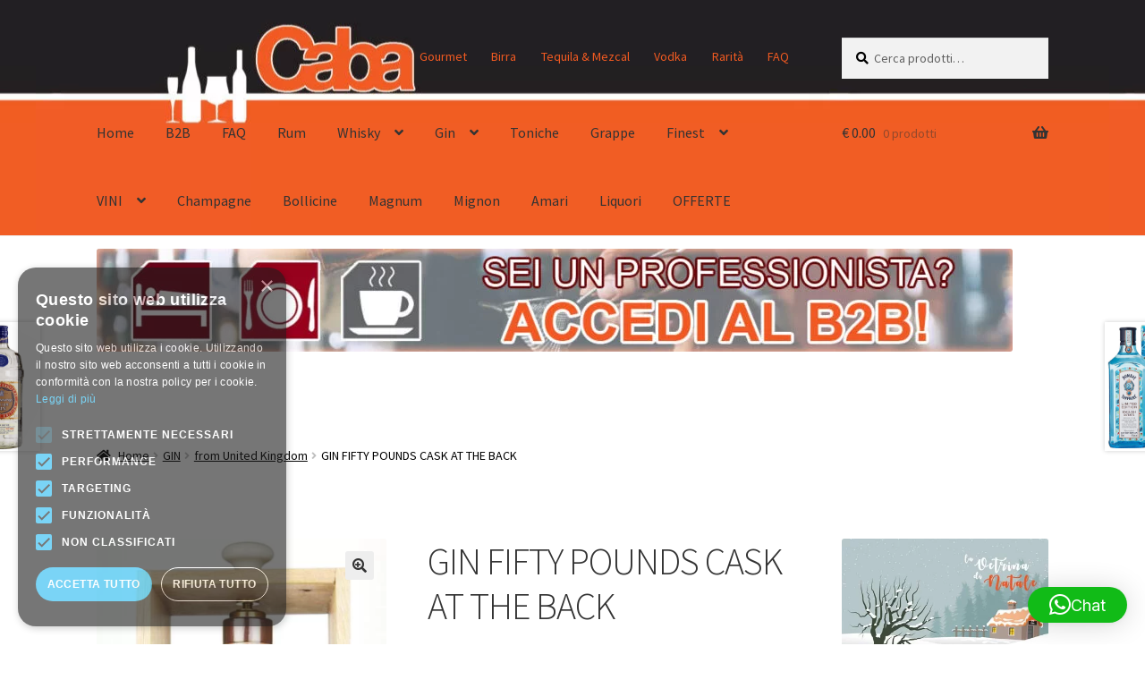

--- FILE ---
content_type: text/html; charset=UTF-8
request_url: https://www.enotecacorsetti.com/prodotto/gin-fifty-pounds-cask-at-the-back/
body_size: 39377
content:
<!doctype html>
<html lang="it-IT">
<head>
<meta charset="UTF-8">
<meta name="viewport" content="width=device-width, initial-scale=1">
<link rel="profile" href="https://gmpg.org/xfn/11">
<link rel="pingback" href="https://www.enotecacorsetti.com/xmlrpc.php">

<meta name="age-gate" content="" data-ag-munge="[base64]" /><meta name='robots' content='index, follow, max-image-preview:large, max-snippet:-1, max-video-preview:-1' />
<script type="text/javascript" charset="UTF-8" data-cs-platform="wordpress" src="https://cdn.cookie-script.com/s/6674e23a625b18ce0db3681d5445b42d.js" id="cookie_script-js-with"></script>
<!-- Google Tag Manager for WordPress by gtm4wp.com -->
<script data-cfasync="false" data-pagespeed-no-defer>
	var gtm4wp_datalayer_name = "dataLayer";
	var dataLayer = dataLayer || [];
	const gtm4wp_use_sku_instead = 1;
	const gtm4wp_currency = 'EUR';
	const gtm4wp_product_per_impression = 0;
	const gtm4wp_clear_ecommerce = false;
	const gtm4wp_datalayer_max_timeout = 2000;

	const gtm4wp_scrollerscript_debugmode         = false;
	const gtm4wp_scrollerscript_callbacktime      = 100;
	const gtm4wp_scrollerscript_readerlocation    = 150;
	const gtm4wp_scrollerscript_contentelementid  = "content";
	const gtm4wp_scrollerscript_scannertime       = 60;
</script>
<!-- End Google Tag Manager for WordPress by gtm4wp.com -->
	<!-- This site is optimized with the Yoast SEO plugin v26.7 - https://yoast.com/wordpress/plugins/seo/ -->
	<title>gin fifty pounds cask at the back</title>
	<meta name="description" content="Esistono solo 500 bottiglie al mondo di questa limited edition del gin Fifty Pounds Cask at the Back, che ci riporta al diciannovesimo secolo, quando il gin veniva trasportato in botti di rovere, spesso state usate per far maturare lo sherry." />
	<link rel="canonical" href="https://www.enotecacorsetti.com/prodotto/gin-fifty-pounds-cask-at-the-back/" />
	<meta property="og:locale" content="it_IT" />
	<meta property="og:type" content="article" />
	<meta property="og:title" content="gin fifty pounds cask at the back" />
	<meta property="og:description" content="Esistono solo 500 bottiglie al mondo di questa limited edition del gin Fifty Pounds Cask at the Back, che ci riporta al diciannovesimo secolo, quando il gin veniva trasportato in botti di rovere, spesso state usate per far maturare lo sherry." />
	<meta property="og:url" content="https://www.enotecacorsetti.com/prodotto/gin-fifty-pounds-cask-at-the-back/" />
	<meta property="article:modified_time" content="2024-12-20T14:19:04+00:00" />
	<meta property="og:image" content="https://www.enotecacorsetti.com/wp-content/uploads/2019/07/gin-fifty-pounds-cask-at-the-back.jpg" />
	<meta property="og:image:width" content="500" />
	<meta property="og:image:height" content="800" />
	<meta property="og:image:type" content="image/jpeg" />
	<meta name="twitter:card" content="summary_large_image" />
	<meta name="twitter:label1" content="Tempo di lettura stimato" />
	<meta name="twitter:data1" content="1 minuto" />
	<!-- / Yoast SEO plugin. -->


<link rel='dns-prefetch' href='//www.googletagmanager.com' />
<link rel='dns-prefetch' href='//widget.trustpilot.com' />
<link rel='dns-prefetch' href='//cdnjs.cloudflare.com' />
<link rel='dns-prefetch' href='//fonts.googleapis.com' />
<link rel="alternate" type="application/rss+xml" title=" &raquo; Feed" href="https://www.enotecacorsetti.com/feed/" />
<link rel="alternate" type="application/rss+xml" title=" &raquo; Feed dei commenti" href="https://www.enotecacorsetti.com/comments/feed/" />
<link rel="alternate" type="text/calendar" title=" &raquo; iCal Feed" href="https://www.enotecacorsetti.com/events/?ical=1" />
<link rel="alternate" type="application/rss+xml" title=" &raquo; GIN FIFTY POUNDS CASK AT THE BACK Feed dei commenti" href="https://www.enotecacorsetti.com/prodotto/gin-fifty-pounds-cask-at-the-back/feed/" />
<link rel="alternate" title="oEmbed (JSON)" type="application/json+oembed" href="https://www.enotecacorsetti.com/wp-json/oembed/1.0/embed?url=https%3A%2F%2Fwww.enotecacorsetti.com%2Fprodotto%2Fgin-fifty-pounds-cask-at-the-back%2F" />
<link rel="alternate" title="oEmbed (XML)" type="text/xml+oembed" href="https://www.enotecacorsetti.com/wp-json/oembed/1.0/embed?url=https%3A%2F%2Fwww.enotecacorsetti.com%2Fprodotto%2Fgin-fifty-pounds-cask-at-the-back%2F&#038;format=xml" />
<style id='wp-img-auto-sizes-contain-inline-css'>
img:is([sizes=auto i],[sizes^="auto," i]){contain-intrinsic-size:3000px 1500px}
/*# sourceURL=wp-img-auto-sizes-contain-inline-css */
</style>
<link rel='stylesheet' id='afreg-front-css-css' href='https://www.enotecacorsetti.com/wp-content/plugins/b2b/additional_classes/../assets/css/afreg_front.css?ver=1.0' media='all' />
<link rel='stylesheet' id='color-spectrum-css-css' href='https://www.enotecacorsetti.com/wp-content/plugins/b2b/additional_classes/../assets/css/afreg_color_spectrum.css?ver=1.0' media='all' />
<link rel='stylesheet' id='addify_csp_front_css-css' href='https://www.enotecacorsetti.com/wp-content/plugins/b2b/additional_classes/../assets/css/addify_csp_front_css.css?ver=1.0' media='all' />
<style id='wp-emoji-styles-inline-css'>

	img.wp-smiley, img.emoji {
		display: inline !important;
		border: none !important;
		box-shadow: none !important;
		height: 1em !important;
		width: 1em !important;
		margin: 0 0.07em !important;
		vertical-align: -0.1em !important;
		background: none !important;
		padding: 0 !important;
	}
/*# sourceURL=wp-emoji-styles-inline-css */
</style>
<link rel='stylesheet' id='wp-block-library-css' href='https://www.enotecacorsetti.com/wp-includes/css/dist/block-library/style.min.css?ver=6.9' media='all' />
<style id='wp-block-image-inline-css'>
.wp-block-image>a,.wp-block-image>figure>a{display:inline-block}.wp-block-image img{box-sizing:border-box;height:auto;max-width:100%;vertical-align:bottom}@media not (prefers-reduced-motion){.wp-block-image img.hide{visibility:hidden}.wp-block-image img.show{animation:show-content-image .4s}}.wp-block-image[style*=border-radius] img,.wp-block-image[style*=border-radius]>a{border-radius:inherit}.wp-block-image.has-custom-border img{box-sizing:border-box}.wp-block-image.aligncenter{text-align:center}.wp-block-image.alignfull>a,.wp-block-image.alignwide>a{width:100%}.wp-block-image.alignfull img,.wp-block-image.alignwide img{height:auto;width:100%}.wp-block-image .aligncenter,.wp-block-image .alignleft,.wp-block-image .alignright,.wp-block-image.aligncenter,.wp-block-image.alignleft,.wp-block-image.alignright{display:table}.wp-block-image .aligncenter>figcaption,.wp-block-image .alignleft>figcaption,.wp-block-image .alignright>figcaption,.wp-block-image.aligncenter>figcaption,.wp-block-image.alignleft>figcaption,.wp-block-image.alignright>figcaption{caption-side:bottom;display:table-caption}.wp-block-image .alignleft{float:left;margin:.5em 1em .5em 0}.wp-block-image .alignright{float:right;margin:.5em 0 .5em 1em}.wp-block-image .aligncenter{margin-left:auto;margin-right:auto}.wp-block-image :where(figcaption){margin-bottom:1em;margin-top:.5em}.wp-block-image.is-style-circle-mask img{border-radius:9999px}@supports ((-webkit-mask-image:none) or (mask-image:none)) or (-webkit-mask-image:none){.wp-block-image.is-style-circle-mask img{border-radius:0;-webkit-mask-image:url('data:image/svg+xml;utf8,<svg viewBox="0 0 100 100" xmlns="http://www.w3.org/2000/svg"><circle cx="50" cy="50" r="50"/></svg>');mask-image:url('data:image/svg+xml;utf8,<svg viewBox="0 0 100 100" xmlns="http://www.w3.org/2000/svg"><circle cx="50" cy="50" r="50"/></svg>');mask-mode:alpha;-webkit-mask-position:center;mask-position:center;-webkit-mask-repeat:no-repeat;mask-repeat:no-repeat;-webkit-mask-size:contain;mask-size:contain}}:root :where(.wp-block-image.is-style-rounded img,.wp-block-image .is-style-rounded img){border-radius:9999px}.wp-block-image figure{margin:0}.wp-lightbox-container{display:flex;flex-direction:column;position:relative}.wp-lightbox-container img{cursor:zoom-in}.wp-lightbox-container img:hover+button{opacity:1}.wp-lightbox-container button{align-items:center;backdrop-filter:blur(16px) saturate(180%);background-color:#5a5a5a40;border:none;border-radius:4px;cursor:zoom-in;display:flex;height:20px;justify-content:center;opacity:0;padding:0;position:absolute;right:16px;text-align:center;top:16px;width:20px;z-index:100}@media not (prefers-reduced-motion){.wp-lightbox-container button{transition:opacity .2s ease}}.wp-lightbox-container button:focus-visible{outline:3px auto #5a5a5a40;outline:3px auto -webkit-focus-ring-color;outline-offset:3px}.wp-lightbox-container button:hover{cursor:pointer;opacity:1}.wp-lightbox-container button:focus{opacity:1}.wp-lightbox-container button:focus,.wp-lightbox-container button:hover,.wp-lightbox-container button:not(:hover):not(:active):not(.has-background){background-color:#5a5a5a40;border:none}.wp-lightbox-overlay{box-sizing:border-box;cursor:zoom-out;height:100vh;left:0;overflow:hidden;position:fixed;top:0;visibility:hidden;width:100%;z-index:100000}.wp-lightbox-overlay .close-button{align-items:center;cursor:pointer;display:flex;justify-content:center;min-height:40px;min-width:40px;padding:0;position:absolute;right:calc(env(safe-area-inset-right) + 16px);top:calc(env(safe-area-inset-top) + 16px);z-index:5000000}.wp-lightbox-overlay .close-button:focus,.wp-lightbox-overlay .close-button:hover,.wp-lightbox-overlay .close-button:not(:hover):not(:active):not(.has-background){background:none;border:none}.wp-lightbox-overlay .lightbox-image-container{height:var(--wp--lightbox-container-height);left:50%;overflow:hidden;position:absolute;top:50%;transform:translate(-50%,-50%);transform-origin:top left;width:var(--wp--lightbox-container-width);z-index:9999999999}.wp-lightbox-overlay .wp-block-image{align-items:center;box-sizing:border-box;display:flex;height:100%;justify-content:center;margin:0;position:relative;transform-origin:0 0;width:100%;z-index:3000000}.wp-lightbox-overlay .wp-block-image img{height:var(--wp--lightbox-image-height);min-height:var(--wp--lightbox-image-height);min-width:var(--wp--lightbox-image-width);width:var(--wp--lightbox-image-width)}.wp-lightbox-overlay .wp-block-image figcaption{display:none}.wp-lightbox-overlay button{background:none;border:none}.wp-lightbox-overlay .scrim{background-color:#fff;height:100%;opacity:.9;position:absolute;width:100%;z-index:2000000}.wp-lightbox-overlay.active{visibility:visible}@media not (prefers-reduced-motion){.wp-lightbox-overlay.active{animation:turn-on-visibility .25s both}.wp-lightbox-overlay.active img{animation:turn-on-visibility .35s both}.wp-lightbox-overlay.show-closing-animation:not(.active){animation:turn-off-visibility .35s both}.wp-lightbox-overlay.show-closing-animation:not(.active) img{animation:turn-off-visibility .25s both}.wp-lightbox-overlay.zoom.active{animation:none;opacity:1;visibility:visible}.wp-lightbox-overlay.zoom.active .lightbox-image-container{animation:lightbox-zoom-in .4s}.wp-lightbox-overlay.zoom.active .lightbox-image-container img{animation:none}.wp-lightbox-overlay.zoom.active .scrim{animation:turn-on-visibility .4s forwards}.wp-lightbox-overlay.zoom.show-closing-animation:not(.active){animation:none}.wp-lightbox-overlay.zoom.show-closing-animation:not(.active) .lightbox-image-container{animation:lightbox-zoom-out .4s}.wp-lightbox-overlay.zoom.show-closing-animation:not(.active) .lightbox-image-container img{animation:none}.wp-lightbox-overlay.zoom.show-closing-animation:not(.active) .scrim{animation:turn-off-visibility .4s forwards}}@keyframes show-content-image{0%{visibility:hidden}99%{visibility:hidden}to{visibility:visible}}@keyframes turn-on-visibility{0%{opacity:0}to{opacity:1}}@keyframes turn-off-visibility{0%{opacity:1;visibility:visible}99%{opacity:0;visibility:visible}to{opacity:0;visibility:hidden}}@keyframes lightbox-zoom-in{0%{transform:translate(calc((-100vw + var(--wp--lightbox-scrollbar-width))/2 + var(--wp--lightbox-initial-left-position)),calc(-50vh + var(--wp--lightbox-initial-top-position))) scale(var(--wp--lightbox-scale))}to{transform:translate(-50%,-50%) scale(1)}}@keyframes lightbox-zoom-out{0%{transform:translate(-50%,-50%) scale(1);visibility:visible}99%{visibility:visible}to{transform:translate(calc((-100vw + var(--wp--lightbox-scrollbar-width))/2 + var(--wp--lightbox-initial-left-position)),calc(-50vh + var(--wp--lightbox-initial-top-position))) scale(var(--wp--lightbox-scale));visibility:hidden}}
/*# sourceURL=https://www.enotecacorsetti.com/wp-includes/blocks/image/style.min.css */
</style>
<style id='wp-block-image-theme-inline-css'>
:root :where(.wp-block-image figcaption){color:#555;font-size:13px;text-align:center}.is-dark-theme :root :where(.wp-block-image figcaption){color:#ffffffa6}.wp-block-image{margin:0 0 1em}
/*# sourceURL=https://www.enotecacorsetti.com/wp-includes/blocks/image/theme.min.css */
</style>
<link rel='stylesheet' id='wc-blocks-style-css' href='https://www.enotecacorsetti.com/wp-content/plugins/woocommerce/assets/client/blocks/wc-blocks.css?ver=wc-10.4.3' media='all' />
<style id='global-styles-inline-css'>
:root{--wp--preset--aspect-ratio--square: 1;--wp--preset--aspect-ratio--4-3: 4/3;--wp--preset--aspect-ratio--3-4: 3/4;--wp--preset--aspect-ratio--3-2: 3/2;--wp--preset--aspect-ratio--2-3: 2/3;--wp--preset--aspect-ratio--16-9: 16/9;--wp--preset--aspect-ratio--9-16: 9/16;--wp--preset--color--black: #000000;--wp--preset--color--cyan-bluish-gray: #abb8c3;--wp--preset--color--white: #ffffff;--wp--preset--color--pale-pink: #f78da7;--wp--preset--color--vivid-red: #cf2e2e;--wp--preset--color--luminous-vivid-orange: #ff6900;--wp--preset--color--luminous-vivid-amber: #fcb900;--wp--preset--color--light-green-cyan: #7bdcb5;--wp--preset--color--vivid-green-cyan: #00d084;--wp--preset--color--pale-cyan-blue: #8ed1fc;--wp--preset--color--vivid-cyan-blue: #0693e3;--wp--preset--color--vivid-purple: #9b51e0;--wp--preset--gradient--vivid-cyan-blue-to-vivid-purple: linear-gradient(135deg,rgb(6,147,227) 0%,rgb(155,81,224) 100%);--wp--preset--gradient--light-green-cyan-to-vivid-green-cyan: linear-gradient(135deg,rgb(122,220,180) 0%,rgb(0,208,130) 100%);--wp--preset--gradient--luminous-vivid-amber-to-luminous-vivid-orange: linear-gradient(135deg,rgb(252,185,0) 0%,rgb(255,105,0) 100%);--wp--preset--gradient--luminous-vivid-orange-to-vivid-red: linear-gradient(135deg,rgb(255,105,0) 0%,rgb(207,46,46) 100%);--wp--preset--gradient--very-light-gray-to-cyan-bluish-gray: linear-gradient(135deg,rgb(238,238,238) 0%,rgb(169,184,195) 100%);--wp--preset--gradient--cool-to-warm-spectrum: linear-gradient(135deg,rgb(74,234,220) 0%,rgb(151,120,209) 20%,rgb(207,42,186) 40%,rgb(238,44,130) 60%,rgb(251,105,98) 80%,rgb(254,248,76) 100%);--wp--preset--gradient--blush-light-purple: linear-gradient(135deg,rgb(255,206,236) 0%,rgb(152,150,240) 100%);--wp--preset--gradient--blush-bordeaux: linear-gradient(135deg,rgb(254,205,165) 0%,rgb(254,45,45) 50%,rgb(107,0,62) 100%);--wp--preset--gradient--luminous-dusk: linear-gradient(135deg,rgb(255,203,112) 0%,rgb(199,81,192) 50%,rgb(65,88,208) 100%);--wp--preset--gradient--pale-ocean: linear-gradient(135deg,rgb(255,245,203) 0%,rgb(182,227,212) 50%,rgb(51,167,181) 100%);--wp--preset--gradient--electric-grass: linear-gradient(135deg,rgb(202,248,128) 0%,rgb(113,206,126) 100%);--wp--preset--gradient--midnight: linear-gradient(135deg,rgb(2,3,129) 0%,rgb(40,116,252) 100%);--wp--preset--font-size--small: 14px;--wp--preset--font-size--medium: 23px;--wp--preset--font-size--large: 26px;--wp--preset--font-size--x-large: 42px;--wp--preset--font-size--normal: 16px;--wp--preset--font-size--huge: 37px;--wp--preset--spacing--20: 0.44rem;--wp--preset--spacing--30: 0.67rem;--wp--preset--spacing--40: 1rem;--wp--preset--spacing--50: 1.5rem;--wp--preset--spacing--60: 2.25rem;--wp--preset--spacing--70: 3.38rem;--wp--preset--spacing--80: 5.06rem;--wp--preset--shadow--natural: 6px 6px 9px rgba(0, 0, 0, 0.2);--wp--preset--shadow--deep: 12px 12px 50px rgba(0, 0, 0, 0.4);--wp--preset--shadow--sharp: 6px 6px 0px rgba(0, 0, 0, 0.2);--wp--preset--shadow--outlined: 6px 6px 0px -3px rgb(255, 255, 255), 6px 6px rgb(0, 0, 0);--wp--preset--shadow--crisp: 6px 6px 0px rgb(0, 0, 0);}:root :where(.is-layout-flow) > :first-child{margin-block-start: 0;}:root :where(.is-layout-flow) > :last-child{margin-block-end: 0;}:root :where(.is-layout-flow) > *{margin-block-start: 24px;margin-block-end: 0;}:root :where(.is-layout-constrained) > :first-child{margin-block-start: 0;}:root :where(.is-layout-constrained) > :last-child{margin-block-end: 0;}:root :where(.is-layout-constrained) > *{margin-block-start: 24px;margin-block-end: 0;}:root :where(.is-layout-flex){gap: 24px;}:root :where(.is-layout-grid){gap: 24px;}body .is-layout-flex{display: flex;}.is-layout-flex{flex-wrap: wrap;align-items: center;}.is-layout-flex > :is(*, div){margin: 0;}body .is-layout-grid{display: grid;}.is-layout-grid > :is(*, div){margin: 0;}.has-black-color{color: var(--wp--preset--color--black) !important;}.has-cyan-bluish-gray-color{color: var(--wp--preset--color--cyan-bluish-gray) !important;}.has-white-color{color: var(--wp--preset--color--white) !important;}.has-pale-pink-color{color: var(--wp--preset--color--pale-pink) !important;}.has-vivid-red-color{color: var(--wp--preset--color--vivid-red) !important;}.has-luminous-vivid-orange-color{color: var(--wp--preset--color--luminous-vivid-orange) !important;}.has-luminous-vivid-amber-color{color: var(--wp--preset--color--luminous-vivid-amber) !important;}.has-light-green-cyan-color{color: var(--wp--preset--color--light-green-cyan) !important;}.has-vivid-green-cyan-color{color: var(--wp--preset--color--vivid-green-cyan) !important;}.has-pale-cyan-blue-color{color: var(--wp--preset--color--pale-cyan-blue) !important;}.has-vivid-cyan-blue-color{color: var(--wp--preset--color--vivid-cyan-blue) !important;}.has-vivid-purple-color{color: var(--wp--preset--color--vivid-purple) !important;}.has-black-background-color{background-color: var(--wp--preset--color--black) !important;}.has-cyan-bluish-gray-background-color{background-color: var(--wp--preset--color--cyan-bluish-gray) !important;}.has-white-background-color{background-color: var(--wp--preset--color--white) !important;}.has-pale-pink-background-color{background-color: var(--wp--preset--color--pale-pink) !important;}.has-vivid-red-background-color{background-color: var(--wp--preset--color--vivid-red) !important;}.has-luminous-vivid-orange-background-color{background-color: var(--wp--preset--color--luminous-vivid-orange) !important;}.has-luminous-vivid-amber-background-color{background-color: var(--wp--preset--color--luminous-vivid-amber) !important;}.has-light-green-cyan-background-color{background-color: var(--wp--preset--color--light-green-cyan) !important;}.has-vivid-green-cyan-background-color{background-color: var(--wp--preset--color--vivid-green-cyan) !important;}.has-pale-cyan-blue-background-color{background-color: var(--wp--preset--color--pale-cyan-blue) !important;}.has-vivid-cyan-blue-background-color{background-color: var(--wp--preset--color--vivid-cyan-blue) !important;}.has-vivid-purple-background-color{background-color: var(--wp--preset--color--vivid-purple) !important;}.has-black-border-color{border-color: var(--wp--preset--color--black) !important;}.has-cyan-bluish-gray-border-color{border-color: var(--wp--preset--color--cyan-bluish-gray) !important;}.has-white-border-color{border-color: var(--wp--preset--color--white) !important;}.has-pale-pink-border-color{border-color: var(--wp--preset--color--pale-pink) !important;}.has-vivid-red-border-color{border-color: var(--wp--preset--color--vivid-red) !important;}.has-luminous-vivid-orange-border-color{border-color: var(--wp--preset--color--luminous-vivid-orange) !important;}.has-luminous-vivid-amber-border-color{border-color: var(--wp--preset--color--luminous-vivid-amber) !important;}.has-light-green-cyan-border-color{border-color: var(--wp--preset--color--light-green-cyan) !important;}.has-vivid-green-cyan-border-color{border-color: var(--wp--preset--color--vivid-green-cyan) !important;}.has-pale-cyan-blue-border-color{border-color: var(--wp--preset--color--pale-cyan-blue) !important;}.has-vivid-cyan-blue-border-color{border-color: var(--wp--preset--color--vivid-cyan-blue) !important;}.has-vivid-purple-border-color{border-color: var(--wp--preset--color--vivid-purple) !important;}.has-vivid-cyan-blue-to-vivid-purple-gradient-background{background: var(--wp--preset--gradient--vivid-cyan-blue-to-vivid-purple) !important;}.has-light-green-cyan-to-vivid-green-cyan-gradient-background{background: var(--wp--preset--gradient--light-green-cyan-to-vivid-green-cyan) !important;}.has-luminous-vivid-amber-to-luminous-vivid-orange-gradient-background{background: var(--wp--preset--gradient--luminous-vivid-amber-to-luminous-vivid-orange) !important;}.has-luminous-vivid-orange-to-vivid-red-gradient-background{background: var(--wp--preset--gradient--luminous-vivid-orange-to-vivid-red) !important;}.has-very-light-gray-to-cyan-bluish-gray-gradient-background{background: var(--wp--preset--gradient--very-light-gray-to-cyan-bluish-gray) !important;}.has-cool-to-warm-spectrum-gradient-background{background: var(--wp--preset--gradient--cool-to-warm-spectrum) !important;}.has-blush-light-purple-gradient-background{background: var(--wp--preset--gradient--blush-light-purple) !important;}.has-blush-bordeaux-gradient-background{background: var(--wp--preset--gradient--blush-bordeaux) !important;}.has-luminous-dusk-gradient-background{background: var(--wp--preset--gradient--luminous-dusk) !important;}.has-pale-ocean-gradient-background{background: var(--wp--preset--gradient--pale-ocean) !important;}.has-electric-grass-gradient-background{background: var(--wp--preset--gradient--electric-grass) !important;}.has-midnight-gradient-background{background: var(--wp--preset--gradient--midnight) !important;}.has-small-font-size{font-size: var(--wp--preset--font-size--small) !important;}.has-medium-font-size{font-size: var(--wp--preset--font-size--medium) !important;}.has-large-font-size{font-size: var(--wp--preset--font-size--large) !important;}.has-x-large-font-size{font-size: var(--wp--preset--font-size--x-large) !important;}
/*# sourceURL=global-styles-inline-css */
</style>

<style id='classic-theme-styles-inline-css'>
/*! This file is auto-generated */
.wp-block-button__link{color:#fff;background-color:#32373c;border-radius:9999px;box-shadow:none;text-decoration:none;padding:calc(.667em + 2px) calc(1.333em + 2px);font-size:1.125em}.wp-block-file__button{background:#32373c;color:#fff;text-decoration:none}
/*# sourceURL=/wp-includes/css/classic-themes.min.css */
</style>
<link rel='stylesheet' id='storefront-gutenberg-blocks-css' href='https://www.enotecacorsetti.com/wp-content/themes/storefront/assets/css/base/gutenberg-blocks.css?ver=4.6.2' media='all' />
<style id='storefront-gutenberg-blocks-inline-css'>

				.wp-block-button__link:not(.has-text-color) {
					color: #333333;
				}

				.wp-block-button__link:not(.has-text-color):hover,
				.wp-block-button__link:not(.has-text-color):focus,
				.wp-block-button__link:not(.has-text-color):active {
					color: #333333;
				}

				.wp-block-button__link:not(.has-background) {
					background-color: #eeeeee;
				}

				.wp-block-button__link:not(.has-background):hover,
				.wp-block-button__link:not(.has-background):focus,
				.wp-block-button__link:not(.has-background):active {
					border-color: #d5d5d5;
					background-color: #d5d5d5;
				}

				.wc-block-grid__products .wc-block-grid__product .wp-block-button__link {
					background-color: #eeeeee;
					border-color: #eeeeee;
					color: #333333;
				}

				.wp-block-quote footer,
				.wp-block-quote cite,
				.wp-block-quote__citation {
					color: #000000;
				}

				.wp-block-pullquote cite,
				.wp-block-pullquote footer,
				.wp-block-pullquote__citation {
					color: #000000;
				}

				.wp-block-image figcaption {
					color: #000000;
				}

				.wp-block-separator.is-style-dots::before {
					color: #333333;
				}

				.wp-block-file a.wp-block-file__button {
					color: #333333;
					background-color: #eeeeee;
					border-color: #eeeeee;
				}

				.wp-block-file a.wp-block-file__button:hover,
				.wp-block-file a.wp-block-file__button:focus,
				.wp-block-file a.wp-block-file__button:active {
					color: #333333;
					background-color: #d5d5d5;
				}

				.wp-block-code,
				.wp-block-preformatted pre {
					color: #000000;
				}

				.wp-block-table:not( .has-background ):not( .is-style-stripes ) tbody tr:nth-child(2n) td {
					background-color: #fdfdfd;
				}

				.wp-block-cover .wp-block-cover__inner-container h1:not(.has-text-color),
				.wp-block-cover .wp-block-cover__inner-container h2:not(.has-text-color),
				.wp-block-cover .wp-block-cover__inner-container h3:not(.has-text-color),
				.wp-block-cover .wp-block-cover__inner-container h4:not(.has-text-color),
				.wp-block-cover .wp-block-cover__inner-container h5:not(.has-text-color),
				.wp-block-cover .wp-block-cover__inner-container h6:not(.has-text-color) {
					color: #000000;
				}

				div.wc-block-components-price-slider__range-input-progress,
				.rtl .wc-block-components-price-slider__range-input-progress {
					--range-color: #f15a21;
				}

				/* Target only IE11 */
				@media all and (-ms-high-contrast: none), (-ms-high-contrast: active) {
					.wc-block-components-price-slider__range-input-progress {
						background: #f15a21;
					}
				}

				.wc-block-components-button:not(.is-link) {
					background-color: #333333;
					color: #ffffff;
				}

				.wc-block-components-button:not(.is-link):hover,
				.wc-block-components-button:not(.is-link):focus,
				.wc-block-components-button:not(.is-link):active {
					background-color: #1a1a1a;
					color: #ffffff;
				}

				.wc-block-components-button:not(.is-link):disabled {
					background-color: #333333;
					color: #ffffff;
				}

				.wc-block-cart__submit-container {
					background-color: #ffffff;
				}

				.wc-block-cart__submit-container::before {
					color: rgba(220,220,220,0.5);
				}

				.wc-block-components-order-summary-item__quantity {
					background-color: #ffffff;
					border-color: #000000;
					box-shadow: 0 0 0 2px #ffffff;
					color: #000000;
				}
			
/*# sourceURL=storefront-gutenberg-blocks-inline-css */
</style>
<style id='age-gate-custom-inline-css'>
:root{--ag-background-color: rgba(0,0,0,1);--ag-background-image: url(https://www.enotecacorsetti.com/wp-content/uploads/2019/05/Cover.jpg);--ag-background-image-position: center center;--ag-background-image-opacity: 1;--ag-form-background: rgba(147,16,1,0.5);--ag-text-color: #ffffff;--ag-blur: 5px;}
/*# sourceURL=age-gate-custom-inline-css */
</style>
<link rel='stylesheet' id='age-gate-css' href='https://www.enotecacorsetti.com/wp-content/plugins/age-gate/dist/main.css?ver=3.7.2' media='all' />
<style id='age-gate-options-inline-css'>
:root{--ag-background-color: rgba(0,0,0,1);--ag-background-image: url(https://www.enotecacorsetti.com/wp-content/uploads/2019/05/Cover.jpg);--ag-background-image-position: center center;--ag-background-image-opacity: 1;--ag-form-background: rgba(147,16,1,0.5);--ag-text-color: #ffffff;--ag-blur: 5px;}
/*# sourceURL=age-gate-options-inline-css */
</style>
<link rel='stylesheet' id='afrfq-front-css' href='https://www.enotecacorsetti.com/wp-content/plugins/b2b/woocommerce-request-a-quote/assets/css/afrfq_front.css?ver=1.1' media='all' />
<link rel='stylesheet' id='dashicons-css' href='https://www.enotecacorsetti.com/wp-includes/css/dashicons.min.css?ver=6.9' media='all' />
<link rel='stylesheet' id='afpvu-front-css' href='https://www.enotecacorsetti.com/wp-content/plugins/b2b/products-visibility-by-user-roles/assets/css/afpvu_front.css?ver=1.0' media='all' />
<link rel='stylesheet' id='aftax-frontc-css' href='https://www.enotecacorsetti.com/wp-content/plugins/b2b/additional_classes/../assets/css/aftax_front.css?ver=1.0' media='all' />
<link rel='stylesheet' id='rtec_styles-css' href='https://www.enotecacorsetti.com/wp-content/plugins/registrations-for-the-events-calendar/css/rtec-styles.css?ver=2.13.8' media='all' />
<link rel='stylesheet' id='photoswipe-css' href='https://www.enotecacorsetti.com/wp-content/plugins/woocommerce/assets/css/photoswipe/photoswipe.min.css?ver=10.4.3' media='all' />
<link rel='stylesheet' id='photoswipe-default-skin-css' href='https://www.enotecacorsetti.com/wp-content/plugins/woocommerce/assets/css/photoswipe/default-skin/default-skin.min.css?ver=10.4.3' media='all' />
<style id='woocommerce-inline-inline-css'>
.woocommerce form .form-row .required { visibility: visible; }
/*# sourceURL=woocommerce-inline-inline-css */
</style>
<link rel='stylesheet' id='xpay-checkout-css' href='https://www.enotecacorsetti.com/wp-content/plugins/cartasi-x-pay/assets/css/xpay.css?ver=8.2.0' media='all' />
<link rel='stylesheet' id='gateway-css' href='https://www.enotecacorsetti.com/wp-content/plugins/woocommerce-paypal-payments/modules/ppcp-button/assets/css/gateway.css?ver=3.3.2' media='all' />
<link rel='stylesheet' id='photoswipe-css-css' href='https://cdnjs.cloudflare.com/ajax/libs/photoswipe/5.3.6/photoswipe.min.css?ver=5.3.6' media='all' />
<link rel='stylesheet' id='storefront-style-css' href='https://www.enotecacorsetti.com/wp-content/themes/storefront/style.css?ver=4.6.2' media='all' />
<style id='storefront-style-inline-css'>

			.main-navigation ul li a,
			.site-title a,
			ul.menu li a,
			.site-branding h1 a,
			button.menu-toggle,
			button.menu-toggle:hover,
			.handheld-navigation .dropdown-toggle {
				color: #333333;
			}

			button.menu-toggle,
			button.menu-toggle:hover {
				border-color: #333333;
			}

			.main-navigation ul li a:hover,
			.main-navigation ul li:hover > a,
			.site-title a:hover,
			.site-header ul.menu li.current-menu-item > a {
				color: #747474;
			}

			table:not( .has-background ) th {
				background-color: #f8f8f8;
			}

			table:not( .has-background ) tbody td {
				background-color: #fdfdfd;
			}

			table:not( .has-background ) tbody tr:nth-child(2n) td,
			fieldset,
			fieldset legend {
				background-color: #fbfbfb;
			}

			.site-header,
			.secondary-navigation ul ul,
			.main-navigation ul.menu > li.menu-item-has-children:after,
			.secondary-navigation ul.menu ul,
			.storefront-handheld-footer-bar,
			.storefront-handheld-footer-bar ul li > a,
			.storefront-handheld-footer-bar ul li.search .site-search,
			button.menu-toggle,
			button.menu-toggle:hover {
				background-color: #ffffff;
			}

			p.site-description,
			.site-header,
			.storefront-handheld-footer-bar {
				color: #f15a21;
			}

			button.menu-toggle:after,
			button.menu-toggle:before,
			button.menu-toggle span:before {
				background-color: #333333;
			}

			h1, h2, h3, h4, h5, h6, .wc-block-grid__product-title {
				color: #333333;
			}

			.widget h1 {
				border-bottom-color: #333333;
			}

			body,
			.secondary-navigation a {
				color: #000000;
			}

			.widget-area .widget a,
			.hentry .entry-header .posted-on a,
			.hentry .entry-header .post-author a,
			.hentry .entry-header .post-comments a,
			.hentry .entry-header .byline a {
				color: #050505;
			}

			a {
				color: #f15a21;
			}

			a:focus,
			button:focus,
			.button.alt:focus,
			input:focus,
			textarea:focus,
			input[type="button"]:focus,
			input[type="reset"]:focus,
			input[type="submit"]:focus,
			input[type="email"]:focus,
			input[type="tel"]:focus,
			input[type="url"]:focus,
			input[type="password"]:focus,
			input[type="search"]:focus {
				outline-color: #f15a21;
			}

			button, input[type="button"], input[type="reset"], input[type="submit"], .button, .widget a.button {
				background-color: #eeeeee;
				border-color: #eeeeee;
				color: #333333;
			}

			button:hover, input[type="button"]:hover, input[type="reset"]:hover, input[type="submit"]:hover, .button:hover, .widget a.button:hover {
				background-color: #d5d5d5;
				border-color: #d5d5d5;
				color: #333333;
			}

			button.alt, input[type="button"].alt, input[type="reset"].alt, input[type="submit"].alt, .button.alt, .widget-area .widget a.button.alt {
				background-color: #333333;
				border-color: #333333;
				color: #ffffff;
			}

			button.alt:hover, input[type="button"].alt:hover, input[type="reset"].alt:hover, input[type="submit"].alt:hover, .button.alt:hover, .widget-area .widget a.button.alt:hover {
				background-color: #1a1a1a;
				border-color: #1a1a1a;
				color: #ffffff;
			}

			.pagination .page-numbers li .page-numbers.current {
				background-color: #e6e6e6;
				color: #000000;
			}

			#comments .comment-list .comment-content .comment-text {
				background-color: #f8f8f8;
			}

			.site-footer {
				background-color: #f0f0f0;
				color: #757575;
			}

			.site-footer a:not(.button):not(.components-button) {
				color: #f15a21;
			}

			.site-footer .storefront-handheld-footer-bar a:not(.button):not(.components-button) {
				color: #333333;
			}

			.site-footer h1, .site-footer h2, .site-footer h3, .site-footer h4, .site-footer h5, .site-footer h6, .site-footer .widget .widget-title, .site-footer .widget .widgettitle {
				color: #414047;
			}

			.page-template-template-homepage.has-post-thumbnail .type-page.has-post-thumbnail .entry-title {
				color: #000000;
			}

			.page-template-template-homepage.has-post-thumbnail .type-page.has-post-thumbnail .entry-content {
				color: #000000;
			}

			@media screen and ( min-width: 768px ) {
				.secondary-navigation ul.menu a:hover {
					color: #ff733a;
				}

				.secondary-navigation ul.menu a {
					color: #f15a21;
				}

				.main-navigation ul.menu ul.sub-menu,
				.main-navigation ul.nav-menu ul.children {
					background-color: #f0f0f0;
				}

				.site-header {
					border-bottom-color: #f0f0f0;
				}
			}

			@media screen and (max-width: 768px) {
				.menu-toggle {
					color: #333333;
				}

				.menu-toggle:hover {
					color: #000000;
				}

				.main-navigation div.menu,
				.main-navigation .handheld-navigation {
					background-color: #ffffff;
				}

				.main-navigation ul li a,
				ul.menu li a,
				.storefront-hamburger-menu-active .shm-close {
					color: #333333;
				}
			}
		
/*# sourceURL=storefront-style-inline-css */
</style>
<link rel='stylesheet' id='storefront-icons-css' href='https://www.enotecacorsetti.com/wp-content/themes/storefront/assets/css/base/icons.css?ver=4.6.2' media='all' />
<link rel='stylesheet' id='storefront-fonts-css' href='https://fonts.googleapis.com/css?family=Source+Sans+Pro%3A400%2C300%2C300italic%2C400italic%2C600%2C700%2C900&#038;subset=latin%2Clatin-ext&#038;ver=4.6.2' media='all' />
<link rel='stylesheet' id='dflip-style-css' href='https://www.enotecacorsetti.com/wp-content/plugins/3d-flipbook-dflip-lite/assets/css/dflip.min.css?ver=2.4.20' media='all' />
<link rel='stylesheet' id='wc-ppcp-applepay-css' href='https://www.enotecacorsetti.com/wp-content/plugins/woocommerce-paypal-payments/modules/ppcp-applepay/assets/css/styles.css?ver=3.3.2' media='all' />
<link rel='stylesheet' id='wc-ppcp-googlepay-css' href='https://www.enotecacorsetti.com/wp-content/plugins/woocommerce-paypal-payments/modules/ppcp-googlepay/assets/css/styles.css?ver=3.3.2' media='all' />
<link rel='stylesheet' id='shm-styles-css' href='https://www.enotecacorsetti.com/wp-content/plugins/storefront-hamburger-menu/assets/css/style.css?ver=1.2.2' media='all' />
<link rel='stylesheet' id='jquery-lazyloadxt-spinner-css-css' href='//www.enotecacorsetti.com/wp-content/plugins/a3-lazy-load/assets/css/jquery.lazyloadxt.spinner.css?ver=6.9' media='all' />
<link rel='stylesheet' id='a3a3_lazy_load-css' href='//www.enotecacorsetti.com/wp-content/uploads/sass/a3_lazy_load.min.css?ver=1661936665' media='all' />
<link rel='stylesheet' id='storefront-woocommerce-style-css' href='https://www.enotecacorsetti.com/wp-content/themes/storefront/assets/css/woocommerce/woocommerce.css?ver=4.6.2' media='all' />
<style id='storefront-woocommerce-style-inline-css'>
@font-face {
				font-family: star;
				src: url(https://www.enotecacorsetti.com/wp-content/plugins/woocommerce/assets/fonts/star.eot);
				src:
					url(https://www.enotecacorsetti.com/wp-content/plugins/woocommerce/assets/fonts/star.eot?#iefix) format("embedded-opentype"),
					url(https://www.enotecacorsetti.com/wp-content/plugins/woocommerce/assets/fonts/star.woff) format("woff"),
					url(https://www.enotecacorsetti.com/wp-content/plugins/woocommerce/assets/fonts/star.ttf) format("truetype"),
					url(https://www.enotecacorsetti.com/wp-content/plugins/woocommerce/assets/fonts/star.svg#star) format("svg");
				font-weight: 400;
				font-style: normal;
			}
			@font-face {
				font-family: WooCommerce;
				src: url(https://www.enotecacorsetti.com/wp-content/plugins/woocommerce/assets/fonts/WooCommerce.eot);
				src:
					url(https://www.enotecacorsetti.com/wp-content/plugins/woocommerce/assets/fonts/WooCommerce.eot?#iefix) format("embedded-opentype"),
					url(https://www.enotecacorsetti.com/wp-content/plugins/woocommerce/assets/fonts/WooCommerce.woff) format("woff"),
					url(https://www.enotecacorsetti.com/wp-content/plugins/woocommerce/assets/fonts/WooCommerce.ttf) format("truetype"),
					url(https://www.enotecacorsetti.com/wp-content/plugins/woocommerce/assets/fonts/WooCommerce.svg#WooCommerce) format("svg");
				font-weight: 400;
				font-style: normal;
			}

			a.cart-contents,
			.site-header-cart .widget_shopping_cart a {
				color: #333333;
			}

			a.cart-contents:hover,
			.site-header-cart .widget_shopping_cart a:hover,
			.site-header-cart:hover > li > a {
				color: #747474;
			}

			table.cart td.product-remove,
			table.cart td.actions {
				border-top-color: #ffffff;
			}

			.storefront-handheld-footer-bar ul li.cart .count {
				background-color: #333333;
				color: #ffffff;
				border-color: #ffffff;
			}

			.woocommerce-tabs ul.tabs li.active a,
			ul.products li.product .price,
			.onsale,
			.wc-block-grid__product-onsale,
			.widget_search form:before,
			.widget_product_search form:before {
				color: #000000;
			}

			.woocommerce-breadcrumb a,
			a.woocommerce-review-link,
			.product_meta a {
				color: #050505;
			}

			.wc-block-grid__product-onsale,
			.onsale {
				border-color: #000000;
			}

			.star-rating span:before,
			.quantity .plus, .quantity .minus,
			p.stars a:hover:after,
			p.stars a:after,
			.star-rating span:before,
			#payment .payment_methods li input[type=radio]:first-child:checked+label:before {
				color: #f15a21;
			}

			.widget_price_filter .ui-slider .ui-slider-range,
			.widget_price_filter .ui-slider .ui-slider-handle {
				background-color: #f15a21;
			}

			.order_details {
				background-color: #f8f8f8;
			}

			.order_details > li {
				border-bottom: 1px dotted #e3e3e3;
			}

			.order_details:before,
			.order_details:after {
				background: -webkit-linear-gradient(transparent 0,transparent 0),-webkit-linear-gradient(135deg,#f8f8f8 33.33%,transparent 33.33%),-webkit-linear-gradient(45deg,#f8f8f8 33.33%,transparent 33.33%)
			}

			#order_review {
				background-color: #ffffff;
			}

			#payment .payment_methods > li .payment_box,
			#payment .place-order {
				background-color: #fafafa;
			}

			#payment .payment_methods > li:not(.woocommerce-notice) {
				background-color: #f5f5f5;
			}

			#payment .payment_methods > li:not(.woocommerce-notice):hover {
				background-color: #f0f0f0;
			}

			.woocommerce-pagination .page-numbers li .page-numbers.current {
				background-color: #e6e6e6;
				color: #000000;
			}

			.wc-block-grid__product-onsale,
			.onsale,
			.woocommerce-pagination .page-numbers li .page-numbers:not(.current) {
				color: #000000;
			}

			p.stars a:before,
			p.stars a:hover~a:before,
			p.stars.selected a.active~a:before {
				color: #000000;
			}

			p.stars.selected a.active:before,
			p.stars:hover a:before,
			p.stars.selected a:not(.active):before,
			p.stars.selected a.active:before {
				color: #f15a21;
			}

			.single-product div.product .woocommerce-product-gallery .woocommerce-product-gallery__trigger {
				background-color: #eeeeee;
				color: #333333;
			}

			.single-product div.product .woocommerce-product-gallery .woocommerce-product-gallery__trigger:hover {
				background-color: #d5d5d5;
				border-color: #d5d5d5;
				color: #333333;
			}

			.button.added_to_cart:focus,
			.button.wc-forward:focus {
				outline-color: #f15a21;
			}

			.added_to_cart,
			.site-header-cart .widget_shopping_cart a.button,
			.wc-block-grid__products .wc-block-grid__product .wp-block-button__link {
				background-color: #eeeeee;
				border-color: #eeeeee;
				color: #333333;
			}

			.added_to_cart:hover,
			.site-header-cart .widget_shopping_cart a.button:hover,
			.wc-block-grid__products .wc-block-grid__product .wp-block-button__link:hover {
				background-color: #d5d5d5;
				border-color: #d5d5d5;
				color: #333333;
			}

			.added_to_cart.alt, .added_to_cart, .widget a.button.checkout {
				background-color: #333333;
				border-color: #333333;
				color: #ffffff;
			}

			.added_to_cart.alt:hover, .added_to_cart:hover, .widget a.button.checkout:hover {
				background-color: #1a1a1a;
				border-color: #1a1a1a;
				color: #ffffff;
			}

			.button.loading {
				color: #eeeeee;
			}

			.button.loading:hover {
				background-color: #eeeeee;
			}

			.button.loading:after {
				color: #333333;
			}

			@media screen and ( min-width: 768px ) {
				.site-header-cart .widget_shopping_cart,
				.site-header .product_list_widget li .quantity {
					color: #f15a21;
				}

				.site-header-cart .widget_shopping_cart .buttons,
				.site-header-cart .widget_shopping_cart .total {
					background-color: #f5f5f5;
				}

				.site-header-cart .widget_shopping_cart {
					background-color: #f0f0f0;
				}
			}
				.storefront-product-pagination a {
					color: #000000;
					background-color: #ffffff;
				}
				.storefront-sticky-add-to-cart {
					color: #000000;
					background-color: #ffffff;
				}

				.storefront-sticky-add-to-cart a:not(.button) {
					color: #333333;
				}
/*# sourceURL=storefront-woocommerce-style-inline-css */
</style>
<link rel='stylesheet' id='storefront-woocommerce-brands-style-css' href='https://www.enotecacorsetti.com/wp-content/themes/storefront/assets/css/woocommerce/extensions/brands.css?ver=4.6.2' media='all' />
<link rel='stylesheet' id='sfb-styles-css' href='https://www.enotecacorsetti.com/wp-content/plugins/storefront-footer-bar/assets/css/style.css?ver=6.9' media='all' />
<style id='sfb-styles-inline-css'>

		.sfb-footer-bar {
			background-color: #2c2d33;
		}

		.sfb-footer-bar .widget {
			color: #ffffff;
		}

		.sfb-footer-bar .widget h1,
		.sfb-footer-bar .widget h2,
		.sfb-footer-bar .widget h3,
		.sfb-footer-bar .widget h4,
		.sfb-footer-bar .widget h5,
		.sfb-footer-bar .widget h6 {
			color: #ffffff;
		}

		.sfb-footer-bar .widget a {
			color: #f15a21;
		}
/*# sourceURL=sfb-styles-inline-css */
</style>
<script id="woocommerce-google-analytics-integration-gtag-js-after">
/* Google Analytics for WooCommerce (gtag.js) */
					window.dataLayer = window.dataLayer || [];
					function gtag(){dataLayer.push(arguments);}
					// Set up default consent state.
					for ( const mode of [{"analytics_storage":"denied","ad_storage":"denied","ad_user_data":"denied","ad_personalization":"denied","region":["AT","BE","BG","HR","CY","CZ","DK","EE","FI","FR","DE","GR","HU","IS","IE","IT","LV","LI","LT","LU","MT","NL","NO","PL","PT","RO","SK","SI","ES","SE","GB","CH"]}] || [] ) {
						gtag( "consent", "default", { "wait_for_update": 500, ...mode } );
					}
					gtag("js", new Date());
					gtag("set", "developer_id.dOGY3NW", true);
					gtag("config", "G-30DCWG8XZ8", {"track_404":true,"allow_google_signals":true,"logged_in":false,"linker":{"domains":[],"allow_incoming":false},"custom_map":{"dimension1":"logged_in"}});
//# sourceURL=woocommerce-google-analytics-integration-gtag-js-after
</script>
<script src="https://www.enotecacorsetti.com/wp-includes/js/jquery/jquery.min.js?ver=3.7.1" id="jquery-core-js"></script>
<script src="https://www.enotecacorsetti.com/wp-includes/js/jquery/jquery-migrate.min.js?ver=3.4.1" id="jquery-migrate-js"></script>
<script src="https://www.enotecacorsetti.com/wp-content/plugins/b2b/additional_classes/../assets/js/afreg_front.js?ver=1.0" id="afreg-front-js-js"></script>
<script src="https://www.enotecacorsetti.com/wp-content/plugins/b2b/additional_classes/../assets/js/afreg_color_spectrum.js?ver=1.0" id="color-spectrum-js-js"></script>
<script src="https://www.enotecacorsetti.com/wp-content/plugins/b2b/additional_classes/../assets/js/addify_csp_front_js.js?ver=1.0" id="af_csp_front_js-js"></script>
<script id="aftax-frontj-js-extra">
var aftax_phpvars = {"admin_url":"https://www.enotecacorsetti.com/wp-admin/admin-ajax.php"};
//# sourceURL=aftax-frontj-js-extra
</script>
<script src="https://www.enotecacorsetti.com/wp-content/plugins/b2b/additional_classes/../assets/js/aftax_front.js?ver=1.0" id="aftax-frontj-js"></script>
<script id="tp-js-js-extra">
var trustpilot_settings = {"key":"Hv5nRxGIpBhng1sM","TrustpilotScriptUrl":"https://invitejs.trustpilot.com/tp.min.js","IntegrationAppUrl":"//ecommscript-integrationapp.trustpilot.com","PreviewScriptUrl":"//ecommplugins-scripts.trustpilot.com/v2.1/js/preview.min.js","PreviewCssUrl":"//ecommplugins-scripts.trustpilot.com/v2.1/css/preview.min.css","PreviewWPCssUrl":"//ecommplugins-scripts.trustpilot.com/v2.1/css/preview_wp.css","WidgetScriptUrl":"//widget.trustpilot.com/bootstrap/v5/tp.widget.bootstrap.min.js"};
//# sourceURL=tp-js-js-extra
</script>
<script src="https://www.enotecacorsetti.com/wp-content/plugins/trustpilot-reviews/review/assets/js/headerScript.min.js?ver=1.0&#039; async=&#039;async" id="tp-js-js"></script>
<script src="//widget.trustpilot.com/bootstrap/v5/tp.widget.bootstrap.min.js?ver=1.0&#039; async=&#039;async" id="widget-bootstrap-js"></script>
<script id="trustbox-js-extra">
var trustbox_settings = {"page":"product","sku":["7122","TRUSTPILOT_SKU_VALUE_7122"],"name":"GIN FIFTY POUNDS CASK AT THE BACK"};
var trustpilot_trustbox_settings = {"trustboxes":[{"enabled":"enabled","snippet":"[base64]","customizations":"[base64]","defaults":"[base64]","page":"ahr0chm6ly93d3cuzw5vdgvjywnvcnnldhrplmnvbs9jyxj0lw==","position":"before","corner":"top: #{Y}px; left: #{X}px;","paddingx":"0","paddingy":"0","zindex":"1000","clear":"both","xpaths":"WyJpZChcInByaW1hcnlcIikiLCIvL0RJVltAY2xhc3M9XCJjb250ZW50LWFyZWFcIl0iLCIvSFRNTFsxXS9CT0RZWzFdL0RJVlsyXS9ESVZbM10vRElWWzFdL0RJVlsyXSJd","sku":"TRUSTPILOT_SKU_VALUE_31238,31238","name":"SCACCIADIAVOLI SAGRANTINO DI MONTEFALCO MEZZA BOTTIGLIA","widgetName":"Starter","repeatable":false,"uuid":"f4f8c280-631d-161b-3ed7-5dbfb8f38c03","error":null,"repeatXpath":{"xpathById":{"prefix":"","suffix":""},"xpathFromRoot":{"prefix":"","suffix":""}},"width":"100%","height":"100%","locale":"it-IT","theme":"light"},{"enabled":"enabled","snippet":"[base64]","customizations":"[base64]","defaults":"[base64]","page":"ahr0chm6ly93d3cuzw5vdgvjywnvcnnldhrplmnvbs9jyxj0lw==","position":"before","corner":"top: #{Y}px; left: #{X}px;","paddingx":"0","paddingy":"0","zindex":"1000","clear":"both","xpaths":"[base64]","sku":"TRUSTPILOT_SKU_VALUE_31238,31238","name":"SCACCIADIAVOLI SAGRANTINO DI MONTEFALCO MEZZA BOTTIGLIA","widgetName":"Starter","repeatable":false,"uuid":"2f47f21a-516b-941d-c91b-3dfa655d7cc8","error":null,"repeatXpath":{"xpathById":{"prefix":"","suffix":""},"xpathFromRoot":{"prefix":"","suffix":""}},"width":"100%","height":"100%","locale":"it-IT"},{"enabled":"enabled","snippet":"[base64]","customizations":"[base64]","defaults":"[base64]","page":"ahr0chm6ly93d3cuzw5vdgvjywnvcnnldhrplmnvbs9jyxj0lw==","position":"before","corner":"top: #{Y}px; left: #{X}px;","paddingx":"0","paddingy":"0","zindex":"1000","clear":"both","xpaths":"[base64]","sku":"TRUSTPILOT_SKU_VALUE_31238,31238","name":"SCACCIADIAVOLI SAGRANTINO DI MONTEFALCO MEZZA BOTTIGLIA","widgetName":"Starter","repeatable":false,"uuid":"6b24713a-240a-a337-925e-23f1dd89128c","error":null,"repeatXpath":{"xpathById":{"prefix":"","suffix":""},"xpathFromRoot":{"prefix":"","suffix":""}},"width":"100%","height":"100%","locale":"it-IT"},{"enabled":"enabled","snippet":"[base64]","customizations":"[base64]","defaults":"[base64]","page":"landing","position":"before","corner":"top: #{Y}px; left: #{X}px;","paddingx":"0","paddingy":"0","zindex":"1000","clear":"both","xpaths":"WyJpZChcImJsb2NrLTQyXCIpIiwiLy9ESVZbQGNsYXNzPVwid2lkZ2V0IHdpZGdldF9ibG9ja1wiXSIsIi9IVE1MWzFdL0JPRFlbMV0vRElWWzJdL0RJVlsxXS9ESVZbMV0vRElWWzRdIl0=","sku":"TRUSTPILOT_SKU_VALUE_31238,31238","name":"SCACCIADIAVOLI SAGRANTINO DI MONTEFALCO MEZZA BOTTIGLIA","widgetName":"Review Collector","repeatable":false,"uuid":"1599d272-9f01-6851-28b3-b727d1807c4d","error":null,"repeatXpath":{"xpathById":{"prefix":"","suffix":""},"xpathFromRoot":{"prefix":"","suffix":""}},"width":"100%","height":"52px","locale":"it-IT"}]};
//# sourceURL=trustbox-js-extra
</script>
<script src="https://www.enotecacorsetti.com/wp-content/plugins/trustpilot-reviews/review/assets/js/trustBoxScript.min.js?ver=1.0&#039; async=&#039;async" id="trustbox-js"></script>
<script src="https://www.enotecacorsetti.com/wp-content/plugins/woocommerce/assets/js/jquery-blockui/jquery.blockUI.min.js?ver=2.7.0-wc.10.4.3" id="wc-jquery-blockui-js" defer data-wp-strategy="defer"></script>
<script id="wc-add-to-cart-js-extra">
var wc_add_to_cart_params = {"ajax_url":"/wp-admin/admin-ajax.php","wc_ajax_url":"/?wc-ajax=%%endpoint%%","i18n_view_cart":"Visualizza carrello","cart_url":"https://www.enotecacorsetti.com/cart/","is_cart":"","cart_redirect_after_add":"no"};
//# sourceURL=wc-add-to-cart-js-extra
</script>
<script src="https://www.enotecacorsetti.com/wp-content/plugins/woocommerce/assets/js/frontend/add-to-cart.min.js?ver=10.4.3" id="wc-add-to-cart-js" defer data-wp-strategy="defer"></script>
<script src="https://www.enotecacorsetti.com/wp-content/plugins/woocommerce/assets/js/zoom/jquery.zoom.min.js?ver=1.7.21-wc.10.4.3" id="wc-zoom-js" defer data-wp-strategy="defer"></script>
<script src="https://www.enotecacorsetti.com/wp-content/plugins/woocommerce/assets/js/flexslider/jquery.flexslider.min.js?ver=2.7.2-wc.10.4.3" id="wc-flexslider-js" defer data-wp-strategy="defer"></script>
<script src="https://www.enotecacorsetti.com/wp-content/plugins/woocommerce/assets/js/photoswipe/photoswipe.min.js?ver=4.1.1-wc.10.4.3" id="wc-photoswipe-js" data-wp-strategy="defer"></script>
<script src="https://www.enotecacorsetti.com/wp-content/plugins/woocommerce/assets/js/photoswipe/photoswipe-ui-default.min.js?ver=4.1.1-wc.10.4.3" id="wc-photoswipe-ui-default-js" defer data-wp-strategy="defer"></script>
<script id="wc-single-product-js-extra">
var wc_single_product_params = {"i18n_required_rating_text":"Seleziona una valutazione","i18n_rating_options":["1 stella su 5","2 stelle su 5","3 stelle su 5","4 stelle su 5","5 stelle su 5"],"i18n_product_gallery_trigger_text":"Visualizza la galleria di immagini a schermo intero","review_rating_required":"no","flexslider":{"rtl":false,"animation":"slide","smoothHeight":true,"directionNav":false,"controlNav":"thumbnails","slideshow":false,"animationSpeed":500,"animationLoop":false,"allowOneSlide":false},"zoom_enabled":"1","zoom_options":[],"photoswipe_enabled":"1","photoswipe_options":{"shareEl":false,"closeOnScroll":false,"history":false,"hideAnimationDuration":0,"showAnimationDuration":0},"flexslider_enabled":"1"};
//# sourceURL=wc-single-product-js-extra
</script>
<script src="https://www.enotecacorsetti.com/wp-content/plugins/woocommerce/assets/js/frontend/single-product.min.js?ver=10.4.3" id="wc-single-product-js" defer data-wp-strategy="defer"></script>
<script src="https://www.enotecacorsetti.com/wp-content/plugins/woocommerce/assets/js/js-cookie/js.cookie.min.js?ver=2.1.4-wc.10.4.3" id="wc-js-cookie-js" defer data-wp-strategy="defer"></script>
<script id="woocommerce-js-extra">
var woocommerce_params = {"ajax_url":"/wp-admin/admin-ajax.php","wc_ajax_url":"/?wc-ajax=%%endpoint%%","i18n_password_show":"Mostra password","i18n_password_hide":"Nascondi password"};
//# sourceURL=woocommerce-js-extra
</script>
<script src="https://www.enotecacorsetti.com/wp-content/plugins/woocommerce/assets/js/frontend/woocommerce.min.js?ver=10.4.3" id="woocommerce-js" defer data-wp-strategy="defer"></script>
<script src="https://www.enotecacorsetti.com/wp-content/plugins/cartasi-x-pay/assets/js/xpay.js?ver=8.2.0" id="xpay-checkout-js"></script>
<script src="https://www.enotecacorsetti.com/wp-content/plugins/duracelltomi-google-tag-manager/dist/js/analytics-talk-content-tracking.js?ver=1.22.3" id="gtm4wp-scroll-tracking-js"></script>
<script id="wc-cart-fragments-js-extra">
var wc_cart_fragments_params = {"ajax_url":"/wp-admin/admin-ajax.php","wc_ajax_url":"/?wc-ajax=%%endpoint%%","cart_hash_key":"wc_cart_hash_9d65f7aeed5289bae224b504abfbcca9","fragment_name":"wc_fragments_9d65f7aeed5289bae224b504abfbcca9","request_timeout":"5000"};
//# sourceURL=wc-cart-fragments-js-extra
</script>
<script src="https://www.enotecacorsetti.com/wp-content/plugins/woocommerce/assets/js/frontend/cart-fragments.min.js?ver=10.4.3" id="wc-cart-fragments-js" defer data-wp-strategy="defer"></script>
<link rel="https://api.w.org/" href="https://www.enotecacorsetti.com/wp-json/" /><link rel="alternate" title="JSON" type="application/json" href="https://www.enotecacorsetti.com/wp-json/wp/v2/product/7122" /><link rel="EditURI" type="application/rsd+xml" title="RSD" href="https://www.enotecacorsetti.com/xmlrpc.php?rsd" />
<meta name="generator" content="WordPress 6.9" />
<meta name="generator" content="WooCommerce 10.4.3" />
<link rel='shortlink' href='https://www.enotecacorsetti.com/?p=7122' />


<!-- This site is optimized with the Schema plugin v1.7.9.6 - https://schema.press -->
<script type="application/ld+json">[{"@context":"http:\/\/schema.org\/","@type":"WPHeader","url":"https:\/\/www.enotecacorsetti.com","headline":"GIN FIFTY POUNDS CASK AT THE BACK","description":""},{"@context":"http:\/\/schema.org\/","@type":"WPFooter","url":"https:\/\/www.enotecacorsetti.com","headline":"GIN FIFTY POUNDS CASK AT THE BACK","description":"","copyrightYear":"2019"}]</script>

<!-- Google Tag Manager -->
<script>(function(w,d,s,l,i){w[l]=w[l]||[];w[l].push({'gtm.start':
new Date().getTime(),event:'gtm.js'});var f=d.getElementsByTagName(s)[0],
j=d.createElement(s),dl=l!='dataLayer'?'&l='+l:'';j.async=true;j.src=
'https://www.googletagmanager.com/gtm.js?id='+i+dl;f.parentNode.insertBefore(j,f);
})(window,document,'script','dataLayer','');</script>
<!-- End Google Tag Manager -->

<!-- This website runs the Product Feed PRO for WooCommerce by AdTribes.io plugin - version woocommercesea_option_installed_version -->
<meta name="tec-api-version" content="v1"><meta name="tec-api-origin" content="https://www.enotecacorsetti.com"><link rel="alternate" href="https://www.enotecacorsetti.com/wp-json/tribe/events/v1/" /><script src="https://www.enotecacorsetti.com/wp-content/plugins/cartasi-x-pay/assets/js/pagodil-sticker.min.js?v=8.2.0"></script><style>.pagodil-sticker-container { display: inline-block; margin-bottom: 60px; } </style>
<!-- Google Tag Manager for WordPress by gtm4wp.com -->
<!-- GTM Container placement set to automatic -->
<script data-cfasync="false" data-pagespeed-no-defer>
	var dataLayer_content = {"visitorLoginState":"logged-out","visitorType":"visitor-logged-out","pageTitle":"gin fifty pounds cask at the back","pagePostType":"product","pagePostType2":"single-product","pagePostAuthorID":1,"pagePostAuthor":"SIMONE MARIANI","pagePostDate":"2 Luglio 2019","pagePostDateYear":2019,"pagePostDateMonth":7,"pagePostDateDay":2,"pagePostDateDayName":"martedì","pagePostDateHour":21,"pagePostDateMinute":53,"pagePostDateIso":"2019-07-02T21:53:00+02:00","pagePostDateUnix":1562104380,"pagePostTerms":{"product_type":["simple"],"product_visibility":["outofstock"],"product_cat":["from United Kingdom","GIN"],"product_tag":["Fifty Pounds Gin","gin fifty pounds cask at the back"],"meta":{"total_sales":8,"layout":"one-col","pp_pc_top_border_default":"false","pp_pc_top_border":"a:3:{s:5:\"width\";s:1:\"0\";s:5:\"style\";s:5:\"solid\";s:5:\"color\";s:7:\"#000000\";}","pp_pc_background_color":"","pp_pc_mobile_background_color":"","fb_visibility":1,"fb_product_description":""}},"browserName":"","browserVersion":"","browserEngineName":"","browserEngineVersion":"","osName":"","osVersion":"","deviceType":"bot","deviceManufacturer":"","deviceModel":"","postCountOnPage":1,"postCountTotal":1,"postID":7122,"postFormat":"standard","customerTotalOrders":0,"customerTotalOrderValue":0,"customerFirstName":"","customerLastName":"","customerBillingFirstName":"","customerBillingLastName":"","customerBillingCompany":"","customerBillingAddress1":"","customerBillingAddress2":"","customerBillingCity":"","customerBillingState":"","customerBillingPostcode":"","customerBillingCountry":"","customerBillingEmail":"","customerBillingEmailHash":"","customerBillingPhone":"","customerShippingFirstName":"","customerShippingLastName":"","customerShippingCompany":"","customerShippingAddress1":"","customerShippingAddress2":"","customerShippingCity":"","customerShippingState":"","customerShippingPostcode":"","customerShippingCountry":"","cartContent":{"totals":{"applied_coupons":[],"discount_total":0,"subtotal":0,"total":0},"items":[]},"productRatingCounts":[],"productAverageRating":0,"productReviewCount":0,"productType":"simple","productIsVariable":0};
	dataLayer.push( dataLayer_content );
</script>
<script data-cfasync="false" data-pagespeed-no-defer>
		if (typeof gtag == "undefined") {
			function gtag(){dataLayer.push(arguments);}
		}

		gtag("consent", "default", {
			"analytics_storage": "granted",
			"ad_storage": "granted",
			"ad_user_data": "granted",
			"ad_personalization": "granted",
			"functionality_storage": "granted",
			"security_storage": "granted",
			"personalization_storage": "granted",
		});
</script>
<script data-cfasync="false" data-pagespeed-no-defer>
(function(w,d,s,l,i){w[l]=w[l]||[];w[l].push({'gtm.start':
new Date().getTime(),event:'gtm.js'});var f=d.getElementsByTagName(s)[0],
j=d.createElement(s),dl=l!='dataLayer'?'&l='+l:'';j.async=true;j.src=
'//www.googletagmanager.com/gtm.js?id='+i+dl;f.parentNode.insertBefore(j,f);
})(window,document,'script','dataLayer','GTM-PMNTZS');
</script>
<!-- End Google Tag Manager for WordPress by gtm4wp.com --><!-- Google site verification - Google for WooCommerce -->
<meta name="google-site-verification" content="iEsKeOF1nB9FGWE6rSrajdAQX8pjbUSTVH0Hd9MBOgI" />
	<noscript><style>.woocommerce-product-gallery{ opacity: 1 !important; }</style></noscript>
	<link rel="icon" href="https://www.enotecacorsetti.com/wp-content/uploads/2018/09/cropped-favicon512-32x32.jpg" sizes="32x32" />
<link rel="icon" href="https://www.enotecacorsetti.com/wp-content/uploads/2018/09/cropped-favicon512-192x192.jpg" sizes="192x192" />
<link rel="apple-touch-icon" href="https://www.enotecacorsetti.com/wp-content/uploads/2018/09/cropped-favicon512-180x180.jpg" />
<meta name="msapplication-TileImage" content="https://www.enotecacorsetti.com/wp-content/uploads/2018/09/cropped-favicon512-270x270.jpg" />
		<style id="wp-custom-css">
			.hatom-extra {
    display: none;
}		</style>
		<link rel='stylesheet' id='wc-gateway-xpay-blocks-integration-style-css' href='https://www.enotecacorsetti.com/wp-content/plugins/cartasi-x-pay/build/index_xpay.css?ver=e061ae41c5945f5e3bf3' media='all' />
<link rel='stylesheet' id='mailpoet_public-css' href='https://www.enotecacorsetti.com/wp-content/plugins/mailpoet/assets/dist/css/mailpoet-public.b1f0906e.css?ver=6.9' media='all' />
<link rel='stylesheet' id='mailpoet_custom_fonts_0-css' href='https://fonts.googleapis.com/css?family=Abril+FatFace%3A400%2C400i%2C700%2C700i%7CAlegreya%3A400%2C400i%2C700%2C700i%7CAlegreya+Sans%3A400%2C400i%2C700%2C700i%7CAmatic+SC%3A400%2C400i%2C700%2C700i%7CAnonymous+Pro%3A400%2C400i%2C700%2C700i%7CArchitects+Daughter%3A400%2C400i%2C700%2C700i%7CArchivo%3A400%2C400i%2C700%2C700i%7CArchivo+Narrow%3A400%2C400i%2C700%2C700i%7CAsap%3A400%2C400i%2C700%2C700i%7CBarlow%3A400%2C400i%2C700%2C700i%7CBioRhyme%3A400%2C400i%2C700%2C700i%7CBonbon%3A400%2C400i%2C700%2C700i%7CCabin%3A400%2C400i%2C700%2C700i%7CCairo%3A400%2C400i%2C700%2C700i%7CCardo%3A400%2C400i%2C700%2C700i%7CChivo%3A400%2C400i%2C700%2C700i%7CConcert+One%3A400%2C400i%2C700%2C700i%7CCormorant%3A400%2C400i%2C700%2C700i%7CCrimson+Text%3A400%2C400i%2C700%2C700i%7CEczar%3A400%2C400i%2C700%2C700i%7CExo+2%3A400%2C400i%2C700%2C700i%7CFira+Sans%3A400%2C400i%2C700%2C700i%7CFjalla+One%3A400%2C400i%2C700%2C700i%7CFrank+Ruhl+Libre%3A400%2C400i%2C700%2C700i%7CGreat+Vibes%3A400%2C400i%2C700%2C700i&#038;ver=6.9' media='all' />
<link rel='stylesheet' id='mailpoet_custom_fonts_1-css' href='https://fonts.googleapis.com/css?family=Heebo%3A400%2C400i%2C700%2C700i%7CIBM+Plex%3A400%2C400i%2C700%2C700i%7CInconsolata%3A400%2C400i%2C700%2C700i%7CIndie+Flower%3A400%2C400i%2C700%2C700i%7CInknut+Antiqua%3A400%2C400i%2C700%2C700i%7CInter%3A400%2C400i%2C700%2C700i%7CKarla%3A400%2C400i%2C700%2C700i%7CLibre+Baskerville%3A400%2C400i%2C700%2C700i%7CLibre+Franklin%3A400%2C400i%2C700%2C700i%7CMontserrat%3A400%2C400i%2C700%2C700i%7CNeuton%3A400%2C400i%2C700%2C700i%7CNotable%3A400%2C400i%2C700%2C700i%7CNothing+You+Could+Do%3A400%2C400i%2C700%2C700i%7CNoto+Sans%3A400%2C400i%2C700%2C700i%7CNunito%3A400%2C400i%2C700%2C700i%7COld+Standard+TT%3A400%2C400i%2C700%2C700i%7COxygen%3A400%2C400i%2C700%2C700i%7CPacifico%3A400%2C400i%2C700%2C700i%7CPoppins%3A400%2C400i%2C700%2C700i%7CProza+Libre%3A400%2C400i%2C700%2C700i%7CPT+Sans%3A400%2C400i%2C700%2C700i%7CPT+Serif%3A400%2C400i%2C700%2C700i%7CRakkas%3A400%2C400i%2C700%2C700i%7CReenie+Beanie%3A400%2C400i%2C700%2C700i%7CRoboto+Slab%3A400%2C400i%2C700%2C700i&#038;ver=6.9' media='all' />
<link rel='stylesheet' id='mailpoet_custom_fonts_2-css' href='https://fonts.googleapis.com/css?family=Ropa+Sans%3A400%2C400i%2C700%2C700i%7CRubik%3A400%2C400i%2C700%2C700i%7CShadows+Into+Light%3A400%2C400i%2C700%2C700i%7CSpace+Mono%3A400%2C400i%2C700%2C700i%7CSpectral%3A400%2C400i%2C700%2C700i%7CSue+Ellen+Francisco%3A400%2C400i%2C700%2C700i%7CTitillium+Web%3A400%2C400i%2C700%2C700i%7CUbuntu%3A400%2C400i%2C700%2C700i%7CVarela%3A400%2C400i%2C700%2C700i%7CVollkorn%3A400%2C400i%2C700%2C700i%7CWork+Sans%3A400%2C400i%2C700%2C700i%7CYatra+One%3A400%2C400i%2C700%2C700i&#038;ver=6.9' media='all' />
<link rel='stylesheet' id='wdm-juery-css-css' href='https://www.enotecacorsetti.com/wp-content/plugins/product-enquiry-for-woocommerce/assets/public/css/wdm-jquery-ui.css?ver=3.2.5.1' media='all' />
<link rel='stylesheet' id='qlwapp-frontend-css' href='https://www.enotecacorsetti.com/wp-content/plugins/wp-whatsapp-chat/build/frontend/css/style.css?ver=8.1.5' media='all' />
</head>

<body class="wp-singular product-template-default single single-product postid-7122 wp-embed-responsive wp-theme-storefront theme-storefront woocommerce woocommerce-page woocommerce-no-js tribe-no-js storefront-secondary-navigation storefront-align-wide right-sidebar woocommerce-active storefront-2-3 storefront-hamburger-menu-active">


<!-- GTM Container placement set to automatic -->
<!-- Google Tag Manager (noscript) -->
				<noscript><iframe src="https://www.googletagmanager.com/ns.html?id=GTM-PMNTZS" height="0" width="0" style="display:none;visibility:hidden" aria-hidden="true"></iframe></noscript>
<!-- End Google Tag Manager (noscript) -->

<div id="page" class="hfeed site">
	
	<header id="masthead" class="site-header" role="banner" style="background-image: url(https://www.enotecacorsetti.com/wp-content/uploads/2020/05/cropped-caba-new-header.jpg); ">

		<div class="col-full">		<a class="skip-link screen-reader-text" href="#site-navigation">Vai alla navigazione</a>
		<a class="skip-link screen-reader-text" href="#content">Vai al contenuto</a>
				<div class="site-branding">
			<div class="beta site-title"><a href="https://www.enotecacorsetti.com/" rel="home"></a></div>		</div>
					<nav class="secondary-navigation" role="navigation" aria-label="Navigazione secondaria">
				<div class="menu-2nd-menu-container"><ul id="menu-2nd-menu" class="menu"><li id="menu-item-10429" class="menu-item menu-item-type-post_type menu-item-object-page menu-item-10429"><a href="https://www.enotecacorsetti.com/gourmet/">Gourmet</a></li>
<li id="menu-item-10428" class="menu-item menu-item-type-post_type menu-item-object-page menu-item-10428"><a href="https://www.enotecacorsetti.com/birre-artigianali/">Birra</a></li>
<li id="menu-item-10432" class="menu-item menu-item-type-post_type menu-item-object-page menu-item-10432"><a href="https://www.enotecacorsetti.com/tequila/">Tequila &#038; Mezcal</a></li>
<li id="menu-item-10433" class="menu-item menu-item-type-post_type menu-item-object-page menu-item-10433"><a href="https://www.enotecacorsetti.com/vodka/">Vodka</a></li>
<li id="menu-item-10419" class="menu-item menu-item-type-post_type menu-item-object-page menu-item-10419"><a href="https://www.enotecacorsetti.com/rarita/">Rarità</a></li>
<li id="menu-item-24699" class="menu-item menu-item-type-post_type menu-item-object-page menu-item-24699"><a href="https://www.enotecacorsetti.com/faq-domande-risposte/">FAQ</a></li>
</ul></div>			</nav><!-- #site-navigation -->
						<div class="site-search">
				<div class="widget woocommerce widget_product_search"><form role="search" method="get" class="woocommerce-product-search" action="https://www.enotecacorsetti.com/">
	<label class="screen-reader-text" for="woocommerce-product-search-field-0">Cerca:</label>
	<input type="search" id="woocommerce-product-search-field-0" class="search-field" placeholder="Cerca prodotti&hellip;" value="" name="s" />
	<button type="submit" value="Cerca" class="">Cerca</button>
	<input type="hidden" name="post_type" value="product" />
</form>
</div>			</div>
			</div><div class="storefront-primary-navigation"><div class="col-full">		<nav id="site-navigation" class="main-navigation" role="navigation" aria-label="Navigazione principale">
		<button id="site-navigation-menu-toggle" class="menu-toggle" aria-controls="site-navigation" aria-expanded="false"><span>Menu</span></button>
			<div class="primary-navigation"><ul id="menu-menu" class="menu"><li id="menu-item-799" class="menu-item menu-item-type-post_type menu-item-object-page menu-item-home menu-item-799"><a href="https://www.enotecacorsetti.com/">Home</a></li>
<li id="menu-item-16614" class="menu-item menu-item-type-post_type menu-item-object-page menu-item-16614"><a href="https://www.enotecacorsetti.com/my-account/">B2B</a></li>
<li id="menu-item-33465" class="menu-item menu-item-type-post_type menu-item-object-page menu-item-33465"><a href="https://www.enotecacorsetti.com/faq-domande-risposte/">FAQ</a></li>
<li id="menu-item-798" class="menu-item menu-item-type-post_type menu-item-object-page menu-item-798"><a href="https://www.enotecacorsetti.com/rum/">Rum</a></li>
<li id="menu-item-797" class="menu-item menu-item-type-post_type menu-item-object-page menu-item-has-children menu-item-797"><a href="https://www.enotecacorsetti.com/whisky/">Whisky</a>
<ul class="sub-menu">
	<li id="menu-item-13862" class="menu-item menu-item-type-post_type menu-item-object-page menu-item-13862"><a href="https://www.enotecacorsetti.com/scotch-whisky/">Scotch Whisky</a></li>
	<li id="menu-item-13865" class="menu-item menu-item-type-post_type menu-item-object-page menu-item-13865"><a href="https://www.enotecacorsetti.com/irish-whiskey/">Irish Whiskey</a></li>
	<li id="menu-item-13863" class="menu-item menu-item-type-post_type menu-item-object-page menu-item-13863"><a href="https://www.enotecacorsetti.com/japanese-whisky/">Japanese Whisky</a></li>
	<li id="menu-item-13864" class="menu-item menu-item-type-post_type menu-item-object-page menu-item-13864"><a href="https://www.enotecacorsetti.com/bourbon-whiskey/">Bourbon Whiskey</a></li>
	<li id="menu-item-13866" class="menu-item menu-item-type-post_type menu-item-object-page menu-item-13866"><a href="https://www.enotecacorsetti.com/rye-whiskey/">Rye Whiskey</a></li>
</ul>
</li>
<li id="menu-item-796" class="menu-item menu-item-type-post_type menu-item-object-page menu-item-has-children menu-item-796"><a href="https://www.enotecacorsetti.com/gin/">Gin</a>
<ul class="sub-menu">
	<li id="menu-item-14021" class="menu-item menu-item-type-post_type menu-item-object-page menu-item-14021"><a href="https://www.enotecacorsetti.com/gin-united-kingdom/">God save&#8230; the Gin</a></li>
	<li id="menu-item-14025" class="menu-item menu-item-type-post_type menu-item-object-page menu-item-14025"><a href="https://www.enotecacorsetti.com/gin-italiani/">Gin Italiani</a></li>
	<li id="menu-item-14024" class="menu-item menu-item-type-post_type menu-item-object-page menu-item-14024"><a href="https://www.enotecacorsetti.com/gin-france-y-espana/">France&#8230; y España!</a></li>
	<li id="menu-item-14026" class="menu-item menu-item-type-post_type menu-item-object-page menu-item-14026"><a href="https://www.enotecacorsetti.com/gin-cask-genever/">Cask &#038; Genever</a></li>
	<li id="menu-item-14023" class="menu-item menu-item-type-post_type menu-item-object-page menu-item-14023"><a href="https://www.enotecacorsetti.com/gin-europe/">Gin from Europe</a></li>
	<li id="menu-item-14022" class="menu-item menu-item-type-post_type menu-item-object-page menu-item-14022"><a href="https://www.enotecacorsetti.com/gin-of-the-world/">Gin of the World</a></li>
</ul>
</li>
<li id="menu-item-3114" class="menu-item menu-item-type-post_type menu-item-object-page menu-item-3114"><a href="https://www.enotecacorsetti.com/toniche/">Toniche</a></li>
<li id="menu-item-3321" class="menu-item menu-item-type-post_type menu-item-object-page menu-item-3321"><a href="https://www.enotecacorsetti.com/grappe/">Grappe</a></li>
<li id="menu-item-14357" class="menu-item menu-item-type-post_type menu-item-object-page menu-item-has-children menu-item-14357"><a href="https://www.enotecacorsetti.com/finest/">Finest</a>
<ul class="sub-menu">
	<li id="menu-item-14372" class="menu-item menu-item-type-post_type menu-item-object-page menu-item-14372"><a href="https://www.enotecacorsetti.com/armagnac/">Armagnac</a></li>
	<li id="menu-item-14371" class="menu-item menu-item-type-post_type menu-item-object-page menu-item-14371"><a href="https://www.enotecacorsetti.com/brandy/">Brandy</a></li>
	<li id="menu-item-14370" class="menu-item menu-item-type-post_type menu-item-object-page menu-item-14370"><a href="https://www.enotecacorsetti.com/calvados/">Calvados</a></li>
	<li id="menu-item-14369" class="menu-item menu-item-type-post_type menu-item-object-page menu-item-14369"><a href="https://www.enotecacorsetti.com/cognac/">Cognac</a></li>
</ul>
</li>
<li id="menu-item-10736" class="menu-item menu-item-type-custom menu-item-object-custom menu-item-has-children menu-item-10736"><a href="#">VINI</a>
<ul class="sub-menu">
	<li id="menu-item-2102" class="menu-item menu-item-type-post_type menu-item-object-page menu-item-2102"><a href="https://www.enotecacorsetti.com/vini-italia/">Vini Italia</a></li>
	<li id="menu-item-2103" class="menu-item menu-item-type-post_type menu-item-object-page menu-item-2103"><a href="https://www.enotecacorsetti.com/vini-umbria/">Vini Umbria</a></li>
	<li id="menu-item-16106" class="menu-item menu-item-type-post_type menu-item-object-page menu-item-16106"><a href="https://www.enotecacorsetti.com/vini-esteri/">Vini dal Mondo</a></li>
	<li id="menu-item-9755" class="menu-item menu-item-type-post_type menu-item-object-page menu-item-9755"><a href="https://www.enotecacorsetti.com/verticali/">Verticali</a></li>
	<li id="menu-item-13903" class="menu-item menu-item-type-post_type menu-item-object-page menu-item-13903"><a href="https://www.enotecacorsetti.com/mezza-bottiglia/">Mezze Bottiglie</a></li>
	<li id="menu-item-15918" class="menu-item menu-item-type-post_type menu-item-object-page menu-item-15918"><a href="https://www.enotecacorsetti.com/bag-in-box/">Bag in Box</a></li>
	<li id="menu-item-10855" class="menu-item menu-item-type-post_type menu-item-object-page menu-item-10855"><a href="https://www.enotecacorsetti.com/vini-dolci/">Vini Dolci</a></li>
	<li id="menu-item-9756" class="menu-item menu-item-type-post_type menu-item-object-page menu-item-9756"><a href="https://www.enotecacorsetti.com/porto/">Porto</a></li>
</ul>
</li>
<li id="menu-item-853" class="menu-item menu-item-type-post_type menu-item-object-page menu-item-853"><a href="https://www.enotecacorsetti.com/champagne/">Champagne</a></li>
<li id="menu-item-4106" class="menu-item menu-item-type-post_type menu-item-object-page menu-item-4106"><a href="https://www.enotecacorsetti.com/bollicine/">Bollicine</a></li>
<li id="menu-item-2548" class="menu-item menu-item-type-post_type menu-item-object-page menu-item-2548"><a href="https://www.enotecacorsetti.com/magnum/">Magnum</a></li>
<li id="menu-item-3308" class="menu-item menu-item-type-post_type menu-item-object-page menu-item-3308"><a href="https://www.enotecacorsetti.com/mignon/">Mignon</a></li>
<li id="menu-item-31018" class="menu-item menu-item-type-post_type menu-item-object-page menu-item-31018"><a href="https://www.enotecacorsetti.com/amari/">Amari</a></li>
<li id="menu-item-31019" class="menu-item menu-item-type-post_type menu-item-object-page menu-item-31019"><a href="https://www.enotecacorsetti.com/liquori-artigianali/">Liquori</a></li>
<li id="menu-item-34001" class="menu-item menu-item-type-post_type menu-item-object-page menu-item-34001"><a href="https://www.enotecacorsetti.com/offerte-speciali/">OFFERTE</a></li>
</ul></div><div class="handheld-navigation"><ul id="menu-menu-1" class="menu"><li class="menu-item menu-item-type-post_type menu-item-object-page menu-item-home menu-item-799"><a href="https://www.enotecacorsetti.com/">Home</a></li>
<li class="menu-item menu-item-type-post_type menu-item-object-page menu-item-16614"><a href="https://www.enotecacorsetti.com/my-account/">B2B</a></li>
<li class="menu-item menu-item-type-post_type menu-item-object-page menu-item-33465"><a href="https://www.enotecacorsetti.com/faq-domande-risposte/">FAQ</a></li>
<li class="menu-item menu-item-type-post_type menu-item-object-page menu-item-798"><a href="https://www.enotecacorsetti.com/rum/">Rum</a></li>
<li class="menu-item menu-item-type-post_type menu-item-object-page menu-item-has-children menu-item-797"><a href="https://www.enotecacorsetti.com/whisky/">Whisky</a>
<ul class="sub-menu">
	<li class="menu-item menu-item-type-post_type menu-item-object-page menu-item-13862"><a href="https://www.enotecacorsetti.com/scotch-whisky/">Scotch Whisky</a></li>
	<li class="menu-item menu-item-type-post_type menu-item-object-page menu-item-13865"><a href="https://www.enotecacorsetti.com/irish-whiskey/">Irish Whiskey</a></li>
	<li class="menu-item menu-item-type-post_type menu-item-object-page menu-item-13863"><a href="https://www.enotecacorsetti.com/japanese-whisky/">Japanese Whisky</a></li>
	<li class="menu-item menu-item-type-post_type menu-item-object-page menu-item-13864"><a href="https://www.enotecacorsetti.com/bourbon-whiskey/">Bourbon Whiskey</a></li>
	<li class="menu-item menu-item-type-post_type menu-item-object-page menu-item-13866"><a href="https://www.enotecacorsetti.com/rye-whiskey/">Rye Whiskey</a></li>
</ul>
</li>
<li class="menu-item menu-item-type-post_type menu-item-object-page menu-item-has-children menu-item-796"><a href="https://www.enotecacorsetti.com/gin/">Gin</a>
<ul class="sub-menu">
	<li class="menu-item menu-item-type-post_type menu-item-object-page menu-item-14021"><a href="https://www.enotecacorsetti.com/gin-united-kingdom/">God save&#8230; the Gin</a></li>
	<li class="menu-item menu-item-type-post_type menu-item-object-page menu-item-14025"><a href="https://www.enotecacorsetti.com/gin-italiani/">Gin Italiani</a></li>
	<li class="menu-item menu-item-type-post_type menu-item-object-page menu-item-14024"><a href="https://www.enotecacorsetti.com/gin-france-y-espana/">France&#8230; y España!</a></li>
	<li class="menu-item menu-item-type-post_type menu-item-object-page menu-item-14026"><a href="https://www.enotecacorsetti.com/gin-cask-genever/">Cask &#038; Genever</a></li>
	<li class="menu-item menu-item-type-post_type menu-item-object-page menu-item-14023"><a href="https://www.enotecacorsetti.com/gin-europe/">Gin from Europe</a></li>
	<li class="menu-item menu-item-type-post_type menu-item-object-page menu-item-14022"><a href="https://www.enotecacorsetti.com/gin-of-the-world/">Gin of the World</a></li>
</ul>
</li>
<li class="menu-item menu-item-type-post_type menu-item-object-page menu-item-3114"><a href="https://www.enotecacorsetti.com/toniche/">Toniche</a></li>
<li class="menu-item menu-item-type-post_type menu-item-object-page menu-item-3321"><a href="https://www.enotecacorsetti.com/grappe/">Grappe</a></li>
<li class="menu-item menu-item-type-post_type menu-item-object-page menu-item-has-children menu-item-14357"><a href="https://www.enotecacorsetti.com/finest/">Finest</a>
<ul class="sub-menu">
	<li class="menu-item menu-item-type-post_type menu-item-object-page menu-item-14372"><a href="https://www.enotecacorsetti.com/armagnac/">Armagnac</a></li>
	<li class="menu-item menu-item-type-post_type menu-item-object-page menu-item-14371"><a href="https://www.enotecacorsetti.com/brandy/">Brandy</a></li>
	<li class="menu-item menu-item-type-post_type menu-item-object-page menu-item-14370"><a href="https://www.enotecacorsetti.com/calvados/">Calvados</a></li>
	<li class="menu-item menu-item-type-post_type menu-item-object-page menu-item-14369"><a href="https://www.enotecacorsetti.com/cognac/">Cognac</a></li>
</ul>
</li>
<li class="menu-item menu-item-type-custom menu-item-object-custom menu-item-has-children menu-item-10736"><a href="#">VINI</a>
<ul class="sub-menu">
	<li class="menu-item menu-item-type-post_type menu-item-object-page menu-item-2102"><a href="https://www.enotecacorsetti.com/vini-italia/">Vini Italia</a></li>
	<li class="menu-item menu-item-type-post_type menu-item-object-page menu-item-2103"><a href="https://www.enotecacorsetti.com/vini-umbria/">Vini Umbria</a></li>
	<li class="menu-item menu-item-type-post_type menu-item-object-page menu-item-16106"><a href="https://www.enotecacorsetti.com/vini-esteri/">Vini dal Mondo</a></li>
	<li class="menu-item menu-item-type-post_type menu-item-object-page menu-item-9755"><a href="https://www.enotecacorsetti.com/verticali/">Verticali</a></li>
	<li class="menu-item menu-item-type-post_type menu-item-object-page menu-item-13903"><a href="https://www.enotecacorsetti.com/mezza-bottiglia/">Mezze Bottiglie</a></li>
	<li class="menu-item menu-item-type-post_type menu-item-object-page menu-item-15918"><a href="https://www.enotecacorsetti.com/bag-in-box/">Bag in Box</a></li>
	<li class="menu-item menu-item-type-post_type menu-item-object-page menu-item-10855"><a href="https://www.enotecacorsetti.com/vini-dolci/">Vini Dolci</a></li>
	<li class="menu-item menu-item-type-post_type menu-item-object-page menu-item-9756"><a href="https://www.enotecacorsetti.com/porto/">Porto</a></li>
</ul>
</li>
<li class="menu-item menu-item-type-post_type menu-item-object-page menu-item-853"><a href="https://www.enotecacorsetti.com/champagne/">Champagne</a></li>
<li class="menu-item menu-item-type-post_type menu-item-object-page menu-item-4106"><a href="https://www.enotecacorsetti.com/bollicine/">Bollicine</a></li>
<li class="menu-item menu-item-type-post_type menu-item-object-page menu-item-2548"><a href="https://www.enotecacorsetti.com/magnum/">Magnum</a></li>
<li class="menu-item menu-item-type-post_type menu-item-object-page menu-item-3308"><a href="https://www.enotecacorsetti.com/mignon/">Mignon</a></li>
<li class="menu-item menu-item-type-post_type menu-item-object-page menu-item-31018"><a href="https://www.enotecacorsetti.com/amari/">Amari</a></li>
<li class="menu-item menu-item-type-post_type menu-item-object-page menu-item-31019"><a href="https://www.enotecacorsetti.com/liquori-artigianali/">Liquori</a></li>
<li class="menu-item menu-item-type-post_type menu-item-object-page menu-item-34001"><a href="https://www.enotecacorsetti.com/offerte-speciali/">OFFERTE</a></li>
</ul></div>		</nav><!-- #site-navigation -->
				<ul id="site-header-cart" class="site-header-cart menu">
			<li class="">
							<a class="cart-contents" href="https://www.enotecacorsetti.com/cart/" title="Guarda il tuo carrello degli acquisti">
								<span class="woocommerce-Price-amount amount"><span class="woocommerce-Price-currencySymbol">&euro;</span>&nbsp;0.00</span> <span class="count">0 prodotti</span>
			</a>
					</li>
			<li>
				<div class="widget woocommerce widget_shopping_cart"><div class="widget_shopping_cart_content"></div></div>			</li>
		</ul>
			</div></div>
	</header><!-- #masthead -->

			<div class="header-widget-region" role="complementary">
			<div class="col-full">
				<div id="block-73" class="widget widget_block widget_media_image">
<figure class="wp-block-image size-large"><a href="https://www.enotecacorsetti.com/my-account/"><img fetchpriority="high" decoding="async" width="1024" height="115" src="//www.enotecacorsetti.com/wp-content/plugins/a3-lazy-load/assets/images/lazy_placeholder.gif" data-lazy-type="image" data-src="https://www.enotecacorsetti.com/wp-content/uploads/2021/11/enoteca-corsetti-prezzi-horeca-1024x115.jpg" alt="" class="lazy lazy-hidden wp-image-17602" srcset="" data-srcset="https://www.enotecacorsetti.com/wp-content/uploads/2021/11/enoteca-corsetti-prezzi-horeca-1024x115.jpg 1024w, https://www.enotecacorsetti.com/wp-content/uploads/2021/11/enoteca-corsetti-prezzi-horeca-324x36.jpg 324w, https://www.enotecacorsetti.com/wp-content/uploads/2021/11/enoteca-corsetti-prezzi-horeca-416x47.jpg 416w, https://www.enotecacorsetti.com/wp-content/uploads/2021/11/enoteca-corsetti-prezzi-horeca-300x34.jpg 300w, https://www.enotecacorsetti.com/wp-content/uploads/2021/11/enoteca-corsetti-prezzi-horeca-768x86.jpg 768w, https://www.enotecacorsetti.com/wp-content/uploads/2021/11/enoteca-corsetti-prezzi-horeca-150x17.jpg 150w, https://www.enotecacorsetti.com/wp-content/uploads/2021/11/enoteca-corsetti-prezzi-horeca.jpg 1200w" sizes="(max-width: 1024px) 100vw, 1024px" /><noscript><img fetchpriority="high" decoding="async" width="1024" height="115" src="https://www.enotecacorsetti.com/wp-content/uploads/2021/11/enoteca-corsetti-prezzi-horeca-1024x115.jpg" alt="" class="wp-image-17602" srcset="https://www.enotecacorsetti.com/wp-content/uploads/2021/11/enoteca-corsetti-prezzi-horeca-1024x115.jpg 1024w, https://www.enotecacorsetti.com/wp-content/uploads/2021/11/enoteca-corsetti-prezzi-horeca-324x36.jpg 324w, https://www.enotecacorsetti.com/wp-content/uploads/2021/11/enoteca-corsetti-prezzi-horeca-416x47.jpg 416w, https://www.enotecacorsetti.com/wp-content/uploads/2021/11/enoteca-corsetti-prezzi-horeca-300x34.jpg 300w, https://www.enotecacorsetti.com/wp-content/uploads/2021/11/enoteca-corsetti-prezzi-horeca-768x86.jpg 768w, https://www.enotecacorsetti.com/wp-content/uploads/2021/11/enoteca-corsetti-prezzi-horeca-150x17.jpg 150w, https://www.enotecacorsetti.com/wp-content/uploads/2021/11/enoteca-corsetti-prezzi-horeca.jpg 1200w" sizes="(max-width: 1024px) 100vw, 1024px" /></noscript></a></figure>
</div><div id="block-71" class="widget widget_block"><div>
<div id="esa_badge_bonus_64_resp_o"></div>
<p><script src="https://badge.eshoppingadvisor.com/utenti/clientePublic/externalBadge2/shop_id/64/ck/0586bdce6bffc0b338c8d31bb36f2b96/obj_class/21" async defer></script></div>
</div>			</div>
		</div>
			<div class="storefront-breadcrumb"><div class="col-full"><nav class="woocommerce-breadcrumb" aria-label="breadcrumb"><a href="https://www.enotecacorsetti.com">Home</a><span class="breadcrumb-separator"> / </span><a href="https://www.enotecacorsetti.com/categoria-prodotto/gin/">GIN</a><span class="breadcrumb-separator"> / </span><a href="https://www.enotecacorsetti.com/categoria-prodotto/gin/gin-united-kingdom/">from United Kingdom</a><span class="breadcrumb-separator"> / </span>GIN FIFTY POUNDS CASK AT THE BACK</nav></div></div>
	<div id="content" class="site-content" tabindex="-1">
		<div class="col-full">

		<div class="woocommerce"></div>
			<div id="primary" class="content-area">
			<main id="main" class="site-main" role="main">
		
					
			<div class="woocommerce-notices-wrapper"></div><div id="product-7122" class="product type-product post-7122 status-publish first outofstock product_cat-gin-united-kingdom product_cat-gin product_tag-fifty-pounds-gin product_tag-gin-fifty-pounds-cask-at-the-back has-post-thumbnail shipping-taxable purchasable product-type-simple">

	<div class="woocommerce-product-gallery woocommerce-product-gallery--with-images woocommerce-product-gallery--columns-4 images" data-columns="4" style="opacity: 0; transition: opacity .25s ease-in-out;">
	<div class="woocommerce-product-gallery__wrapper">
		<div data-thumb="https://www.enotecacorsetti.com/wp-content/uploads/2019/07/gin-fifty-pounds-cask-at-the-back-100x100.jpg" data-thumb-alt="GIN FIFTY POUNDS CASK AT THE BACK" data-thumb-srcset="https://www.enotecacorsetti.com/wp-content/uploads/2019/07/gin-fifty-pounds-cask-at-the-back-100x100.jpg 100w, https://www.enotecacorsetti.com/wp-content/uploads/2019/07/gin-fifty-pounds-cask-at-the-back-150x150.jpg 150w"  data-thumb-sizes="(max-width: 100px) 100vw, 100px" class="woocommerce-product-gallery__image"><a data-size="500x800" href="https://www.enotecacorsetti.com/wp-content/uploads/2019/07/gin-fifty-pounds-cask-at-the-back.jpg"><img width="416" height="666" src="https://www.enotecacorsetti.com/wp-content/uploads/2019/07/gin-fifty-pounds-cask-at-the-back-416x666.jpg" class="wp-post-image" alt="GIN FIFTY POUNDS CASK AT THE BACK" data-caption="" data-src="https://www.enotecacorsetti.com/wp-content/uploads/2019/07/gin-fifty-pounds-cask-at-the-back.jpg" data-large_image="https://www.enotecacorsetti.com/wp-content/uploads/2019/07/gin-fifty-pounds-cask-at-the-back.jpg" data-large_image_width="500" data-large_image_height="800" decoding="async" srcset="https://www.enotecacorsetti.com/wp-content/uploads/2019/07/gin-fifty-pounds-cask-at-the-back-416x666.jpg 416w, https://www.enotecacorsetti.com/wp-content/uploads/2019/07/gin-fifty-pounds-cask-at-the-back-324x518.jpg 324w, https://www.enotecacorsetti.com/wp-content/uploads/2019/07/gin-fifty-pounds-cask-at-the-back-188x300.jpg 188w, https://www.enotecacorsetti.com/wp-content/uploads/2019/07/gin-fifty-pounds-cask-at-the-back-150x240.jpg 150w, https://www.enotecacorsetti.com/wp-content/uploads/2019/07/gin-fifty-pounds-cask-at-the-back.jpg 500w" sizes="(max-width: 416px) 100vw, 416px" /></a></div>	</div>
</div>

	<div class="summary entry-summary">
		<h1 class="product_title entry-title">GIN FIFTY POUNDS CASK AT THE BACK</h1><p class="price"><span class="woocommerce-Price-amount amount"><bdi><span class="woocommerce-Price-currencySymbol">&euro;</span>&nbsp;250.00</bdi></span></p>
<p class="stock out-of-stock">Esaurito</p>
		<div id="enquiry" class="pe-enq-wrapper">
							<input type="button" name="contact" value="Informazioni sul prodotto?" class="contact pe-show-enq-modal wpi-button single_add_to_cart_button button alt" />
						</div>
		<div id="ppcp-recaptcha-v2-container" style="margin:20px 0;"></div><div class="product_meta">

	
	
		<span class="sku_wrapper">COD: <span class="sku">692902</span></span>

	
	<span class="posted_in">Categorie: <a href="https://www.enotecacorsetti.com/categoria-prodotto/gin/gin-united-kingdom/" rel="tag">from United Kingdom</a>, <a href="https://www.enotecacorsetti.com/categoria-prodotto/gin/" rel="tag">GIN</a></span>
	<span class="tagged_as">Tag: <a href="https://www.enotecacorsetti.com/tag-prodotto/fifty-pounds-gin/" rel="tag">Fifty Pounds Gin</a>, <a href="https://www.enotecacorsetti.com/tag-prodotto/gin-fifty-pounds-cask-at-the-back/" rel="tag">gin fifty pounds cask at the back</a></span>
	
</div>
	</div>

	
	<div class="woocommerce-tabs wc-tabs-wrapper">
		<ul class="tabs wc-tabs" role="tablist">
							<li role="presentation" class="description_tab" id="tab-title-description">
					<a href="#tab-description" role="tab" aria-controls="tab-description">
						Descrizione					</a>
				</li>
							<li role="presentation" class="additional_information_tab" id="tab-title-additional_information">
					<a href="#tab-additional_information" role="tab" aria-controls="tab-additional_information">
						Informazioni aggiuntive					</a>
				</li>
							<li role="presentation" class="reviews_tab" id="tab-title-reviews">
					<a href="#tab-reviews" role="tab" aria-controls="tab-reviews">
						Recensioni (0)					</a>
				</li>
					</ul>
					<div class="woocommerce-Tabs-panel woocommerce-Tabs-panel--description panel entry-content wc-tab" id="tab-description" role="tabpanel" aria-labelledby="tab-title-description">
				
	<h2>Descrizione</h2>

<p>Esistono solo 500 bottiglie al mondo di questa limited edition del gin Fifty Pounds Cask at the Back, che ci riporta al diciannovesimo secolo, quando il gin veniva trasportato in botti di rovere, spesso state usate per far maturare lo sherry. Il nome deriva proprio dai barili denominati “Cask at the Back”, che erano conservati sul retro dei magazzini, nei quali venivano stoccate le riserve di gin per essere trasportate: proprio per la loro posizione, rimanevano fermi più a lungo rispetto a quelli collocati nella parte antistante, a causa dell’accesso più difficile; così, il gin che contenevano acquisiva un colore più scuro ed un carattere diverso, soprattutto quello all’interno di botti già utilizzate per lo sherry. Il gin invecchia 7 anni in un unico barile; al naso ci accolgono classici aromi di ginepro e agrumi, con sentori di legno e rovere tostato, uniti a note floreali, sentori di uvetta, prugne e nocciole. In bocca, la dolcezza iniziale lascia spazio alla morbidezza, con una finitura lunga e arrotondata.</p>
<p>Bottiglia 70 cl.</p>
			</div>
					<div class="woocommerce-Tabs-panel woocommerce-Tabs-panel--additional_information panel entry-content wc-tab" id="tab-additional_information" role="tabpanel" aria-labelledby="tab-title-additional_information">
				
	<h2>Informazioni aggiuntive</h2>

<table class="woocommerce-product-attributes shop_attributes" aria-label="Dettagli del prodotto">
			<tr class="woocommerce-product-attributes-item woocommerce-product-attributes-item--weight">
			<th class="woocommerce-product-attributes-item__label" scope="row">Peso</th>
			<td class="woocommerce-product-attributes-item__value">2.50 kg</td>
		</tr>
	</table>
			</div>
					<div class="woocommerce-Tabs-panel woocommerce-Tabs-panel--reviews panel entry-content wc-tab" id="tab-reviews" role="tabpanel" aria-labelledby="tab-title-reviews">
				<div id="reviews" class="woocommerce-Reviews">
	<div id="comments">
		<h2 class="woocommerce-Reviews-title">
			Recensioni		</h2>

					<p class="woocommerce-noreviews">Ancora non ci sono recensioni.</p>
			</div>

			<p class="woocommerce-verification-required">Solamente clienti che hanno effettuato l&#039;accesso ed hanno acquistato questo prodotto possono lasciare una recensione.</p>
	
	<div class="clear"></div>
</div>
			</div>
		
			</div>


	<section class="related products">

					<h2>Prodotti correlati</h2>
				<ul class="products columns-3">

			
					<li class="product type-product post-67 status-publish first instock product_cat-gin-united-kingdom product_cat-gin product_tag-gin-gordon-cocomero has-post-thumbnail shipping-taxable purchasable product-type-simple">
	<a href="https://www.enotecacorsetti.com/prodotto/gin-gordon-s-cucumber/" class="woocommerce-LoopProduct-link woocommerce-loop-product__link"><img width="324" height="518" src="//www.enotecacorsetti.com/wp-content/plugins/a3-lazy-load/assets/images/lazy_placeholder.gif" data-lazy-type="image" data-src="https://www.enotecacorsetti.com/wp-content/uploads/2015/07/Gin-Gordons-Cucumber2-324x518.jpg" class="lazy lazy-hidden attachment-woocommerce_thumbnail size-woocommerce_thumbnail" alt="GIN GORDON&#039;S CUCUMBER" decoding="async" loading="lazy" srcset="" data-srcset="https://www.enotecacorsetti.com/wp-content/uploads/2015/07/Gin-Gordons-Cucumber2-324x518.jpg 324w, https://www.enotecacorsetti.com/wp-content/uploads/2015/07/Gin-Gordons-Cucumber2-416x666.jpg 416w, https://www.enotecacorsetti.com/wp-content/uploads/2015/07/Gin-Gordons-Cucumber2-188x300.jpg 188w, https://www.enotecacorsetti.com/wp-content/uploads/2015/07/Gin-Gordons-Cucumber2-150x240.jpg 150w, https://www.enotecacorsetti.com/wp-content/uploads/2015/07/Gin-Gordons-Cucumber2.jpg 500w" sizes="auto, (max-width: 324px) 100vw, 324px" /><noscript><img width="324" height="518" src="https://www.enotecacorsetti.com/wp-content/uploads/2015/07/Gin-Gordons-Cucumber2-324x518.jpg" class="attachment-woocommerce_thumbnail size-woocommerce_thumbnail" alt="GIN GORDON&#039;S CUCUMBER" decoding="async" loading="lazy" srcset="https://www.enotecacorsetti.com/wp-content/uploads/2015/07/Gin-Gordons-Cucumber2-324x518.jpg 324w, https://www.enotecacorsetti.com/wp-content/uploads/2015/07/Gin-Gordons-Cucumber2-416x666.jpg 416w, https://www.enotecacorsetti.com/wp-content/uploads/2015/07/Gin-Gordons-Cucumber2-188x300.jpg 188w, https://www.enotecacorsetti.com/wp-content/uploads/2015/07/Gin-Gordons-Cucumber2-150x240.jpg 150w, https://www.enotecacorsetti.com/wp-content/uploads/2015/07/Gin-Gordons-Cucumber2.jpg 500w" sizes="auto, (max-width: 324px) 100vw, 324px" /></noscript><h2 class="woocommerce-loop-product__title">GIN GORDON&#8217;S CUCUMBER</h2>
	<span class="price"><span class="woocommerce-Price-amount amount"><bdi><span class="woocommerce-Price-currencySymbol">&euro;</span>&nbsp;16.00</bdi></span></span>
</a><a href="/prodotto/gin-fifty-pounds-cask-at-the-back/?add-to-cart=67" aria-describedby="woocommerce_loop_add_to_cart_link_describedby_67" data-quantity="1" class="button product_type_simple add_to_cart_button ajax_add_to_cart" data-product_id="67" data-product_sku="486" aria-label="Aggiungi al carrello: &quot;GIN GORDON&#039;S CUCUMBER&quot;" rel="nofollow" data-success_message="&quot;GIN GORDON&#039;S CUCUMBER&quot; è stato aggiunto al tuo carrello" role="button">Aggiungi al carrello</a>	<span id="woocommerce_loop_add_to_cart_link_describedby_67" class="screen-reader-text">
			</span>
<span class="gtm4wp_productdata" style="display:none; visibility:hidden;" data-gtm4wp_product_data="{&quot;internal_id&quot;:67,&quot;item_id&quot;:&quot;486&quot;,&quot;item_name&quot;:&quot;GIN GORDON&#039;S CUCUMBER&quot;,&quot;sku&quot;:&quot;486&quot;,&quot;price&quot;:16,&quot;stocklevel&quot;:null,&quot;stockstatus&quot;:&quot;instock&quot;,&quot;google_business_vertical&quot;:&quot;retail&quot;,&quot;item_category&quot;:&quot;GIN&quot;,&quot;item_category2&quot;:&quot;from United Kingdom&quot;,&quot;id&quot;:&quot;486&quot;,&quot;productlink&quot;:&quot;https:\/\/www.enotecacorsetti.com\/prodotto\/gin-gordon-s-cucumber\/&quot;,&quot;item_list_name&quot;:&quot;Related Products&quot;,&quot;index&quot;:1,&quot;product_type&quot;:&quot;simple&quot;,&quot;item_brand&quot;:&quot;&quot;}"></span></li>

			
					<li class="product type-product post-74 status-publish outofstock product_cat-gin-of-the-world product_cat-gin has-post-thumbnail shipping-taxable purchasable product-type-simple">
	<a href="https://www.enotecacorsetti.com/prodotto/gin-seagram-s/" class="woocommerce-LoopProduct-link woocommerce-loop-product__link"><img width="324" height="518" src="//www.enotecacorsetti.com/wp-content/plugins/a3-lazy-load/assets/images/lazy_placeholder.gif" data-lazy-type="image" data-src="https://www.enotecacorsetti.com/wp-content/uploads/2015/07/Gin-Seagrams2-324x518.jpg" class="lazy lazy-hidden attachment-woocommerce_thumbnail size-woocommerce_thumbnail" alt="GIN SEAGRAM&#039;S" decoding="async" loading="lazy" srcset="" data-srcset="https://www.enotecacorsetti.com/wp-content/uploads/2015/07/Gin-Seagrams2-324x518.jpg 324w, https://www.enotecacorsetti.com/wp-content/uploads/2015/07/Gin-Seagrams2-416x666.jpg 416w, https://www.enotecacorsetti.com/wp-content/uploads/2015/07/Gin-Seagrams2-188x300.jpg 188w, https://www.enotecacorsetti.com/wp-content/uploads/2015/07/Gin-Seagrams2-150x240.jpg 150w, https://www.enotecacorsetti.com/wp-content/uploads/2015/07/Gin-Seagrams2.jpg 500w" sizes="auto, (max-width: 324px) 100vw, 324px" /><noscript><img width="324" height="518" src="https://www.enotecacorsetti.com/wp-content/uploads/2015/07/Gin-Seagrams2-324x518.jpg" class="attachment-woocommerce_thumbnail size-woocommerce_thumbnail" alt="GIN SEAGRAM&#039;S" decoding="async" loading="lazy" srcset="https://www.enotecacorsetti.com/wp-content/uploads/2015/07/Gin-Seagrams2-324x518.jpg 324w, https://www.enotecacorsetti.com/wp-content/uploads/2015/07/Gin-Seagrams2-416x666.jpg 416w, https://www.enotecacorsetti.com/wp-content/uploads/2015/07/Gin-Seagrams2-188x300.jpg 188w, https://www.enotecacorsetti.com/wp-content/uploads/2015/07/Gin-Seagrams2-150x240.jpg 150w, https://www.enotecacorsetti.com/wp-content/uploads/2015/07/Gin-Seagrams2.jpg 500w" sizes="auto, (max-width: 324px) 100vw, 324px" /></noscript><h2 class="woocommerce-loop-product__title">GIN SEAGRAM&#8217;S</h2>
	<span class="price"><span class="woocommerce-Price-amount amount"><bdi><span class="woocommerce-Price-currencySymbol">&euro;</span>&nbsp;13.00</bdi></span></span>
</a><a href="https://www.enotecacorsetti.com/prodotto/gin-seagram-s/" aria-describedby="woocommerce_loop_add_to_cart_link_describedby_74" data-quantity="1" class="button product_type_simple" data-product_id="74" data-product_sku="579" aria-label="Leggi di più su &quot;GIN SEAGRAM&#039;S&quot;" rel="nofollow" data-success_message="">Leggi tutto</a>	<span id="woocommerce_loop_add_to_cart_link_describedby_74" class="screen-reader-text">
			</span>
<span class="gtm4wp_productdata" style="display:none; visibility:hidden;" data-gtm4wp_product_data="{&quot;internal_id&quot;:74,&quot;item_id&quot;:&quot;579&quot;,&quot;item_name&quot;:&quot;GIN SEAGRAM&#039;S&quot;,&quot;sku&quot;:&quot;579&quot;,&quot;price&quot;:13,&quot;stocklevel&quot;:null,&quot;stockstatus&quot;:&quot;outofstock&quot;,&quot;google_business_vertical&quot;:&quot;retail&quot;,&quot;item_category&quot;:&quot;GIN&quot;,&quot;item_category2&quot;:&quot;Gin of the World&quot;,&quot;id&quot;:&quot;579&quot;,&quot;productlink&quot;:&quot;https:\/\/www.enotecacorsetti.com\/prodotto\/gin-seagram-s\/&quot;,&quot;item_list_name&quot;:&quot;Related Products&quot;,&quot;index&quot;:2,&quot;product_type&quot;:&quot;simple&quot;,&quot;item_brand&quot;:&quot;&quot;}"></span></li>

			
					<li class="product type-product post-461 status-publish last instock product_cat-gin-france-spain product_cat-gin has-post-thumbnail shipping-taxable purchasable product-type-simple">
	<a href="https://www.enotecacorsetti.com/prodotto/gin-br-essential/" class="woocommerce-LoopProduct-link woocommerce-loop-product__link"><img width="324" height="518" src="//www.enotecacorsetti.com/wp-content/plugins/a3-lazy-load/assets/images/lazy_placeholder.gif" data-lazy-type="image" data-src="https://www.enotecacorsetti.com/wp-content/uploads/2015/10/Gin-BR-Essential-1-324x518.jpg" class="lazy lazy-hidden attachment-woocommerce_thumbnail size-woocommerce_thumbnail" alt="GIN BR-ESSENTIAL" decoding="async" loading="lazy" srcset="" data-srcset="https://www.enotecacorsetti.com/wp-content/uploads/2015/10/Gin-BR-Essential-1-324x518.jpg 324w, https://www.enotecacorsetti.com/wp-content/uploads/2015/10/Gin-BR-Essential-1-416x666.jpg 416w, https://www.enotecacorsetti.com/wp-content/uploads/2015/10/Gin-BR-Essential-1-188x300.jpg 188w, https://www.enotecacorsetti.com/wp-content/uploads/2015/10/Gin-BR-Essential-1-150x240.jpg 150w, https://www.enotecacorsetti.com/wp-content/uploads/2015/10/Gin-BR-Essential-1.jpg 500w" sizes="auto, (max-width: 324px) 100vw, 324px" /><noscript><img width="324" height="518" src="https://www.enotecacorsetti.com/wp-content/uploads/2015/10/Gin-BR-Essential-1-324x518.jpg" class="attachment-woocommerce_thumbnail size-woocommerce_thumbnail" alt="GIN BR-ESSENTIAL" decoding="async" loading="lazy" srcset="https://www.enotecacorsetti.com/wp-content/uploads/2015/10/Gin-BR-Essential-1-324x518.jpg 324w, https://www.enotecacorsetti.com/wp-content/uploads/2015/10/Gin-BR-Essential-1-416x666.jpg 416w, https://www.enotecacorsetti.com/wp-content/uploads/2015/10/Gin-BR-Essential-1-188x300.jpg 188w, https://www.enotecacorsetti.com/wp-content/uploads/2015/10/Gin-BR-Essential-1-150x240.jpg 150w, https://www.enotecacorsetti.com/wp-content/uploads/2015/10/Gin-BR-Essential-1.jpg 500w" sizes="auto, (max-width: 324px) 100vw, 324px" /></noscript><h2 class="woocommerce-loop-product__title">GIN BR-ESSENTIAL</h2>
	<span class="price"><span class="woocommerce-Price-amount amount"><bdi><span class="woocommerce-Price-currencySymbol">&euro;</span>&nbsp;38.00</bdi></span></span>
</a><a href="/prodotto/gin-fifty-pounds-cask-at-the-back/?add-to-cart=461" aria-describedby="woocommerce_loop_add_to_cart_link_describedby_461" data-quantity="1" class="button product_type_simple add_to_cart_button ajax_add_to_cart" data-product_id="461" data-product_sku="6861" aria-label="Aggiungi al carrello: &quot;GIN BR-ESSENTIAL&quot;" rel="nofollow" data-success_message="&quot;GIN BR-ESSENTIAL&quot; è stato aggiunto al tuo carrello" role="button">Aggiungi al carrello</a>	<span id="woocommerce_loop_add_to_cart_link_describedby_461" class="screen-reader-text">
			</span>
<span class="gtm4wp_productdata" style="display:none; visibility:hidden;" data-gtm4wp_product_data="{&quot;internal_id&quot;:461,&quot;item_id&quot;:&quot;6861&quot;,&quot;item_name&quot;:&quot;GIN BR-ESSENTIAL&quot;,&quot;sku&quot;:&quot;6861&quot;,&quot;price&quot;:38,&quot;stocklevel&quot;:null,&quot;stockstatus&quot;:&quot;instock&quot;,&quot;google_business_vertical&quot;:&quot;retail&quot;,&quot;item_category&quot;:&quot;GIN&quot;,&quot;item_category2&quot;:&quot;from France &amp; Spain&quot;,&quot;id&quot;:&quot;6861&quot;,&quot;productlink&quot;:&quot;https:\/\/www.enotecacorsetti.com\/prodotto\/gin-br-essential\/&quot;,&quot;item_list_name&quot;:&quot;Related Products&quot;,&quot;index&quot;:3,&quot;product_type&quot;:&quot;simple&quot;,&quot;item_brand&quot;:&quot;&quot;}"></span></li>

			
		</ul>

	</section>
			<nav class="storefront-product-pagination" aria-label="Più prodotti">
							<a href="https://www.enotecacorsetti.com/prodotto/gin-tanqueray-old-tom-limited-edition/" rel="prev">
					<img width="324" height="518" src="//www.enotecacorsetti.com/wp-content/plugins/a3-lazy-load/assets/images/lazy_placeholder.gif" data-lazy-type="image" data-src="https://www.enotecacorsetti.com/wp-content/uploads/2019/07/gin-tanqueray-old-tom-324x518.jpg" class="lazy lazy-hidden attachment-woocommerce_thumbnail size-woocommerce_thumbnail" alt="GIN TANQUERAY OLD TOM LIMITED EDITION Lt. 1" loading="lazy" data-srcset="https://www.enotecacorsetti.com/wp-content/uploads/2019/07/gin-tanqueray-old-tom-324x518.jpg 324w, https://www.enotecacorsetti.com/wp-content/uploads/2019/07/gin-tanqueray-old-tom-416x666.jpg 416w, https://www.enotecacorsetti.com/wp-content/uploads/2019/07/gin-tanqueray-old-tom-188x300.jpg 188w, https://www.enotecacorsetti.com/wp-content/uploads/2019/07/gin-tanqueray-old-tom-150x240.jpg 150w, https://www.enotecacorsetti.com/wp-content/uploads/2019/07/gin-tanqueray-old-tom.jpg 500w" /><noscript><img width="324" height="518" src="https://www.enotecacorsetti.com/wp-content/uploads/2019/07/gin-tanqueray-old-tom-324x518.jpg" class="attachment-woocommerce_thumbnail size-woocommerce_thumbnail" alt="GIN TANQUERAY OLD TOM LIMITED EDITION Lt. 1" loading="lazy" /></noscript>					<span class="storefront-product-pagination__title">GIN TANQUERAY OLD TOM LIMITED EDITION Lt. 1</span>
				</a>
			
							<a href="https://www.enotecacorsetti.com/prodotto/gin-bombay-sapphire-limited-edition-english-estate/" rel="next">
					<img width="324" height="518" src="//www.enotecacorsetti.com/wp-content/plugins/a3-lazy-load/assets/images/lazy_placeholder.gif" data-lazy-type="image" data-src="https://www.enotecacorsetti.com/wp-content/uploads/2019/07/gin-Bombay-Sapphire-english-estate-324x518.jpg" class="lazy lazy-hidden attachment-woocommerce_thumbnail size-woocommerce_thumbnail" alt="GIN BOMBAY SAPPHIRE LIMITED EDITION ENGLISH ESTATE" loading="lazy" data-srcset="https://www.enotecacorsetti.com/wp-content/uploads/2019/07/gin-Bombay-Sapphire-english-estate-324x518.jpg 324w, https://www.enotecacorsetti.com/wp-content/uploads/2019/07/gin-Bombay-Sapphire-english-estate-416x666.jpg 416w, https://www.enotecacorsetti.com/wp-content/uploads/2019/07/gin-Bombay-Sapphire-english-estate-188x300.jpg 188w, https://www.enotecacorsetti.com/wp-content/uploads/2019/07/gin-Bombay-Sapphire-english-estate-150x240.jpg 150w, https://www.enotecacorsetti.com/wp-content/uploads/2019/07/gin-Bombay-Sapphire-english-estate.jpg 500w" /><noscript><img width="324" height="518" src="https://www.enotecacorsetti.com/wp-content/uploads/2019/07/gin-Bombay-Sapphire-english-estate-324x518.jpg" class="attachment-woocommerce_thumbnail size-woocommerce_thumbnail" alt="GIN BOMBAY SAPPHIRE LIMITED EDITION ENGLISH ESTATE" loading="lazy" /></noscript>					<span class="storefront-product-pagination__title">GIN BOMBAY SAPPHIRE LIMITED EDITION ENGLISH ESTATE</span>
				</a>
					</nav><!-- .storefront-product-pagination -->
		</div>

<script>
window._paq = window._paq || []; window._paq.push(["setEcommerceView","692902","GIN FIFTY POUNDS CASK AT THE BACK",["from United Kingdom","GIN"],"250.00"]);
</script>

		
				</main><!-- #main -->
		</div><!-- #primary -->

		
<div id="secondary" class="widget-area" role="complementary">
	<div id="block-33" class="widget widget_block widget_media_image">
<figure class="wp-block-image size-full"><a href="https://www.enotecacorsetti.com/catalogo-sfogliabile/" target="_blank" rel=" noreferrer noopener"><img loading="lazy" decoding="async" width="400" height="283" src="//www.enotecacorsetti.com/wp-content/plugins/a3-lazy-load/assets/images/lazy_placeholder.gif" data-lazy-type="image" data-src="https://www.enotecacorsetti.com/wp-content/uploads/2024/12/catalogo-natale-2024.jpg" alt="" class="lazy lazy-hidden wp-image-30784" srcset="" data-srcset="https://www.enotecacorsetti.com/wp-content/uploads/2024/12/catalogo-natale-2024.jpg 400w, https://www.enotecacorsetti.com/wp-content/uploads/2024/12/catalogo-natale-2024-300x212.jpg 300w, https://www.enotecacorsetti.com/wp-content/uploads/2024/12/catalogo-natale-2024-324x229.jpg 324w" sizes="auto, (max-width: 400px) 100vw, 400px" /><noscript><img loading="lazy" decoding="async" width="400" height="283" src="https://www.enotecacorsetti.com/wp-content/uploads/2024/12/catalogo-natale-2024.jpg" alt="" class="wp-image-30784" srcset="https://www.enotecacorsetti.com/wp-content/uploads/2024/12/catalogo-natale-2024.jpg 400w, https://www.enotecacorsetti.com/wp-content/uploads/2024/12/catalogo-natale-2024-300x212.jpg 300w, https://www.enotecacorsetti.com/wp-content/uploads/2024/12/catalogo-natale-2024-324x229.jpg 324w" sizes="auto, (max-width: 400px) 100vw, 400px" /></noscript></a></figure>
</div><div id="block-6" class="widget widget_block widget_media_image">
<figure class="wp-block-image size-full"><a href="https://www.enotecacorsetti.com/il-club/"><img loading="lazy" decoding="async" width="300" height="210" src="//www.enotecacorsetti.com/wp-content/plugins/a3-lazy-load/assets/images/lazy_placeholder.gif" data-lazy-type="image" data-src="https://www.enotecacorsetti.com/wp-content/uploads/2022/10/il-salotto-enoteca-corsetti-spoleto.jpg" alt="" class="lazy lazy-hidden wp-image-21833" srcset="" data-srcset="https://www.enotecacorsetti.com/wp-content/uploads/2022/10/il-salotto-enoteca-corsetti-spoleto.jpg 300w, https://www.enotecacorsetti.com/wp-content/uploads/2022/10/il-salotto-enoteca-corsetti-spoleto-150x105.jpg 150w" sizes="auto, (max-width: 300px) 100vw, 300px" /><noscript><img loading="lazy" decoding="async" width="300" height="210" src="https://www.enotecacorsetti.com/wp-content/uploads/2022/10/il-salotto-enoteca-corsetti-spoleto.jpg" alt="" class="wp-image-21833" srcset="https://www.enotecacorsetti.com/wp-content/uploads/2022/10/il-salotto-enoteca-corsetti-spoleto.jpg 300w, https://www.enotecacorsetti.com/wp-content/uploads/2022/10/il-salotto-enoteca-corsetti-spoleto-150x105.jpg 150w" sizes="auto, (max-width: 300px) 100vw, 300px" /></noscript></a></figure>
</div><div id="custom_html-3" class="widget_text widget widget_custom_html"><div class="textwidget custom-html-widget"><a href="https://www.enotecacorsetti.com/shipments-to-europe/"><img class="lazy lazy-hidden alignnone" src="//www.enotecacorsetti.com/wp-content/plugins/a3-lazy-load/assets/images/lazy_placeholder.gif" data-lazy-type="image" data-src="https://www.enotecacorsetti.com/wp-content/uploads/2020/12/international-shipments.jpg" alt="" width="250" height="159" /><noscript><img class="alignnone" src="https://www.enotecacorsetti.com/wp-content/uploads/2020/12/international-shipments.jpg" alt="" width="250" height="159" /></noscript></a></div></div><div id="woocommerce_product_categories-2" class="widget woocommerce widget_product_categories"><span class="gamma widget-title">Categorie prodotto</span><ul class="product-categories"><li class="cat-item cat-item-3701"><a href="https://www.enotecacorsetti.com/categoria-prodotto/esauriti/">_ESAURITI</a> <span class="count">(200)</span></li>
<li class="cat-item cat-item-1129"><a href="https://www.enotecacorsetti.com/categoria-prodotto/novita/">_NOVITA</a> <span class="count">(1275)</span></li>
<li class="cat-item cat-item-1197"><a href="https://www.enotecacorsetti.com/categoria-prodotto/_offerte/">_OFFERTE</a> <span class="count">(22)</span></li>
<li class="cat-item cat-item-560"><a href="https://www.enotecacorsetti.com/categoria-prodotto/1-lt-offerte/">1 Lt...</a> <span class="count">(336)</span></li>
<li class="cat-item cat-item-505"><a href="https://www.enotecacorsetti.com/categoria-prodotto/acqua-tonica/">ACQUA TONICA</a> <span class="count">(101)</span></li>
<li class="cat-item cat-item-3069"><a href="https://www.enotecacorsetti.com/categoria-prodotto/amari/">AMARI</a> <span class="count">(202)</span></li>
<li class="cat-item cat-item-2746"><a href="https://www.enotecacorsetti.com/categoria-prodotto/aperitivi/">APERITIVI</a> <span class="count">(94)</span></li>
<li class="cat-item cat-item-4321"><a href="https://www.enotecacorsetti.com/categoria-prodotto/bag-in-box/">BAG IN BOX</a> <span class="count">(8)</span></li>
<li class="cat-item cat-item-52"><a href="https://www.enotecacorsetti.com/categoria-prodotto/birre-artigianali/">BIRRE ARTIGIANALI</a> <span class="count">(118)</span></li>
<li class="cat-item cat-item-850"><a href="https://www.enotecacorsetti.com/categoria-prodotto/bollicine/">BOLLICINE</a> <span class="count">(219)</span></li>
<li class="cat-item cat-item-54"><a href="https://www.enotecacorsetti.com/categoria-prodotto/champagne/">CHAMPAGNE</a> <span class="count">(156)</span></li>
<li class="cat-item cat-item-37 cat-parent"><a href="https://www.enotecacorsetti.com/categoria-prodotto/finest/">FINEST</a> <span class="count">(140)</span><ul class='children'>
<li class="cat-item cat-item-27"><a href="https://www.enotecacorsetti.com/categoria-prodotto/finest/armagnac/">Armagnac</a> <span class="count">(13)</span></li>
<li class="cat-item cat-item-28"><a href="https://www.enotecacorsetti.com/categoria-prodotto/finest/brandy/">Brandy</a> <span class="count">(56)</span></li>
<li class="cat-item cat-item-29"><a href="https://www.enotecacorsetti.com/categoria-prodotto/finest/calvados/">Calvados</a> <span class="count">(14)</span></li>
<li class="cat-item cat-item-30"><a href="https://www.enotecacorsetti.com/categoria-prodotto/finest/cognac/">Cognac</a> <span class="count">(57)</span></li>
</ul>
</li>
<li class="cat-item cat-item-3184"><a href="https://www.enotecacorsetti.com/categoria-prodotto/gadget/">GADGET</a> <span class="count">(0)</span></li>
<li class="cat-item cat-item-31 cat-parent current-cat-parent"><a href="https://www.enotecacorsetti.com/categoria-prodotto/gin/">GIN</a> <span class="count">(612)</span><ul class='children'>
<li class="cat-item cat-item-3923"><a href="https://www.enotecacorsetti.com/categoria-prodotto/gin/gin-cask-genever/">Cask &amp; Genever</a> <span class="count">(10)</span></li>
<li class="cat-item cat-item-3926"><a href="https://www.enotecacorsetti.com/categoria-prodotto/gin/gin-from-europe/">from Europe</a> <span class="count">(61)</span></li>
<li class="cat-item cat-item-3928"><a href="https://www.enotecacorsetti.com/categoria-prodotto/gin/gin-france-spain/">from France &amp; Spain</a> <span class="count">(91)</span></li>
<li class="cat-item cat-item-3925 current-cat"><a href="https://www.enotecacorsetti.com/categoria-prodotto/gin/gin-united-kingdom/">from United Kingdom</a> <span class="count">(212)</span></li>
<li class="cat-item cat-item-3927"><a href="https://www.enotecacorsetti.com/categoria-prodotto/gin/gin-of-the-world/">Gin of the World</a> <span class="count">(43)</span></li>
<li class="cat-item cat-item-3924"><a href="https://www.enotecacorsetti.com/categoria-prodotto/gin/italian-gin/">Italiani</a> <span class="count">(186)</span></li>
</ul>
</li>
<li class="cat-item cat-item-1244"><a href="https://www.enotecacorsetti.com/categoria-prodotto/gourmet/">GOURMET</a> <span class="count">(23)</span></li>
<li class="cat-item cat-item-32"><a href="https://www.enotecacorsetti.com/categoria-prodotto/grappa/">GRAPPA</a> <span class="count">(256)</span></li>
<li class="cat-item cat-item-51"><a href="https://www.enotecacorsetti.com/categoria-prodotto/liquori-artigianali/">LIQUORI ARTIGIANALI</a> <span class="count">(262)</span></li>
<li class="cat-item cat-item-309"><a href="https://www.enotecacorsetti.com/categoria-prodotto/magnum/">MAGNUM</a> <span class="count">(379)</span></li>
<li class="cat-item cat-item-3908"><a href="https://www.enotecacorsetti.com/categoria-prodotto/mezze-bottiglie/">MEZZE BOTTIGLIE</a> <span class="count">(29)</span></li>
<li class="cat-item cat-item-580"><a href="https://www.enotecacorsetti.com/categoria-prodotto/mignon/">MIGNON</a> <span class="count">(308)</span></li>
<li class="cat-item cat-item-3603"><a href="https://www.enotecacorsetti.com/categoria-prodotto/natale/">NATALE</a> <span class="count">(21)</span></li>
<li class="cat-item cat-item-2823"><a href="https://www.enotecacorsetti.com/categoria-prodotto/pasqua/">PASQUA</a> <span class="count">(81)</span></li>
<li class="cat-item cat-item-2698"><a href="https://www.enotecacorsetti.com/categoria-prodotto/porto/">PORTO</a> <span class="count">(22)</span></li>
<li class="cat-item cat-item-259"><a href="https://www.enotecacorsetti.com/categoria-prodotto/rarita/">RARITÀ</a> <span class="count">(198)</span></li>
<li class="cat-item cat-item-33 cat-parent"><a href="https://www.enotecacorsetti.com/categoria-prodotto/rum/">RUM</a> <span class="count">(460)</span><ul class='children'>
<li class="cat-item cat-item-5636"><a href="https://www.enotecacorsetti.com/categoria-prodotto/rum/rum-cubani/">RUM CUBANI</a> <span class="count">(50)</span></li>
</ul>
</li>
<li class="cat-item cat-item-1192"><a href="https://www.enotecacorsetti.com/categoria-prodotto/senza-categoria/">Senza categoria</a> <span class="count">(1)</span></li>
<li class="cat-item cat-item-306"><a href="https://www.enotecacorsetti.com/categoria-prodotto/strenne/">STRENNE</a> <span class="count">(446)</span></li>
<li class="cat-item cat-item-49"><a href="https://www.enotecacorsetti.com/categoria-prodotto/tequila/">TEQUILA</a> <span class="count">(80)</span></li>
<li class="cat-item cat-item-45"><a href="https://www.enotecacorsetti.com/categoria-prodotto/vermouth/">VERMOUTH</a> <span class="count">(84)</span></li>
<li class="cat-item cat-item-3003"><a href="https://www.enotecacorsetti.com/categoria-prodotto/verticali/">VERTICALI</a> <span class="count">(37)</span></li>
<li class="cat-item cat-item-57"><a href="https://www.enotecacorsetti.com/categoria-prodotto/vini-dolci/">VINI DOLCI</a> <span class="count">(77)</span></li>
<li class="cat-item cat-item-3405"><a href="https://www.enotecacorsetti.com/categoria-prodotto/vini-esteri/">VINI ESTERI</a> <span class="count">(43)</span></li>
<li class="cat-item cat-item-59 cat-parent"><a href="https://www.enotecacorsetti.com/categoria-prodotto/vini-italia/">VINI ITALIA</a> <span class="count">(1028)</span><ul class='children'>
<li class="cat-item cat-item-5483"><a href="https://www.enotecacorsetti.com/categoria-prodotto/vini-italia/abruzzo/">ABRUZZO</a> <span class="count">(8)</span></li>
<li class="cat-item cat-item-5489"><a href="https://www.enotecacorsetti.com/categoria-prodotto/vini-italia/basilicata/">BASILICATA</a> <span class="count">(0)</span></li>
<li class="cat-item cat-item-5490"><a href="https://www.enotecacorsetti.com/categoria-prodotto/vini-italia/calabria/">CALABRIA</a> <span class="count">(0)</span></li>
<li class="cat-item cat-item-5491"><a href="https://www.enotecacorsetti.com/categoria-prodotto/vini-italia/campania/">CAMPANIA</a> <span class="count">(14)</span></li>
<li class="cat-item cat-item-5492"><a href="https://www.enotecacorsetti.com/categoria-prodotto/vini-italia/emilia-romagna/">EMILIA ROMAGNA</a> <span class="count">(2)</span></li>
<li class="cat-item cat-item-5493"><a href="https://www.enotecacorsetti.com/categoria-prodotto/vini-italia/friuli-venezia-giulia/">FRIULI VENEZIA GIULIA</a> <span class="count">(17)</span></li>
<li class="cat-item cat-item-5494"><a href="https://www.enotecacorsetti.com/categoria-prodotto/vini-italia/lazio/">LAZIO</a> <span class="count">(0)</span></li>
<li class="cat-item cat-item-5495"><a href="https://www.enotecacorsetti.com/categoria-prodotto/vini-italia/liguria/">LIGURIA</a> <span class="count">(0)</span></li>
<li class="cat-item cat-item-5496"><a href="https://www.enotecacorsetti.com/categoria-prodotto/vini-italia/lombardia/">LOMBARDIA</a> <span class="count">(14)</span></li>
<li class="cat-item cat-item-5497"><a href="https://www.enotecacorsetti.com/categoria-prodotto/vini-italia/marche/">MARCHE</a> <span class="count">(11)</span></li>
<li class="cat-item cat-item-5498"><a href="https://www.enotecacorsetti.com/categoria-prodotto/vini-italia/molise/">MOLISE</a> <span class="count">(0)</span></li>
<li class="cat-item cat-item-5499"><a href="https://www.enotecacorsetti.com/categoria-prodotto/vini-italia/piemonte/">PIEMONTE</a> <span class="count">(32)</span></li>
<li class="cat-item cat-item-5500"><a href="https://www.enotecacorsetti.com/categoria-prodotto/vini-italia/puglia/">PUGLIA</a> <span class="count">(1)</span></li>
<li class="cat-item cat-item-5501"><a href="https://www.enotecacorsetti.com/categoria-prodotto/vini-italia/sardegna/">SARDEGNA</a> <span class="count">(1)</span></li>
<li class="cat-item cat-item-5502"><a href="https://www.enotecacorsetti.com/categoria-prodotto/vini-italia/sicilia/">SICILIA</a> <span class="count">(18)</span></li>
<li class="cat-item cat-item-5503"><a href="https://www.enotecacorsetti.com/categoria-prodotto/vini-italia/toscana/">TOSCANA</a> <span class="count">(46)</span></li>
<li class="cat-item cat-item-5504"><a href="https://www.enotecacorsetti.com/categoria-prodotto/vini-italia/trentino-alto-adige/">TRENTINO ALTO ADIGE</a> <span class="count">(11)</span></li>
<li class="cat-item cat-item-5505"><a href="https://www.enotecacorsetti.com/categoria-prodotto/vini-italia/valle-aosta/">VALLE D'AOSTA</a> <span class="count">(0)</span></li>
<li class="cat-item cat-item-5506"><a href="https://www.enotecacorsetti.com/categoria-prodotto/vini-italia/veneto/">VENETO</a> <span class="count">(25)</span></li>
</ul>
</li>
<li class="cat-item cat-item-56"><a href="https://www.enotecacorsetti.com/categoria-prodotto/vini-umbria/">VINI UMBRIA</a> <span class="count">(404)</span></li>
<li class="cat-item cat-item-34"><a href="https://www.enotecacorsetti.com/categoria-prodotto/vodka/">VODKA</a> <span class="count">(148)</span></li>
<li class="cat-item cat-item-35 cat-parent"><a href="https://www.enotecacorsetti.com/categoria-prodotto/whisky/">WHISKY</a> <span class="count">(519)</span><ul class='children'>
<li class="cat-item cat-item-3897"><a href="https://www.enotecacorsetti.com/categoria-prodotto/whisky/bourbon-whiskey/">Bourbon Whiskey</a> <span class="count">(77)</span></li>
<li class="cat-item cat-item-3894"><a href="https://www.enotecacorsetti.com/categoria-prodotto/whisky/irish-whiskey/">Irish Whiskey</a> <span class="count">(55)</span></li>
<li class="cat-item cat-item-3895"><a href="https://www.enotecacorsetti.com/categoria-prodotto/whisky/japanese-whisky/">Japanese Whisky</a> <span class="count">(19)</span></li>
<li class="cat-item cat-item-50"><a href="https://www.enotecacorsetti.com/categoria-prodotto/whisky/rye-whiskey/">Rye Whiskey</a> <span class="count">(24)</span></li>
<li class="cat-item cat-item-3896"><a href="https://www.enotecacorsetti.com/categoria-prodotto/whisky/scotch-whisky/">Scotch Whisky</a> <span class="count">(322)</span></li>
</ul>
</li>
</ul></div><div id="woocommerce_product_search-2" class="widget woocommerce widget_product_search"><span class="gamma widget-title">Ricerca</span><form role="search" method="get" class="woocommerce-product-search" action="https://www.enotecacorsetti.com/">
	<label class="screen-reader-text" for="woocommerce-product-search-field-1">Cerca:</label>
	<input type="search" id="woocommerce-product-search-field-1" class="search-field" placeholder="Cerca prodotti&hellip;" value="" name="s" />
	<button type="submit" value="Cerca" class="">Cerca</button>
	<input type="hidden" name="post_type" value="product" />
</form>
</div><div id="text-2" class="widget widget_text"><span class="gamma widget-title">Condizioni di Vendita</span>			<div class="textwidget"><p>Spedizione, Pagamenti, Resi:<br />
<a href="https://www.enotecacorsetti.com/condizioni-generali/"><b>Leggi: TERMINI E CONDIZIONI</b></a></p>
</div>
		</div></div><!-- #secondary -->

	

		</div><!-- .col-full -->
	</div><!-- #content -->

	<div class="sfb-footer-bar"><div class="col-full"><section id="block-14" class="widget widget_block">  
  
  <div class="
    mailpoet_form_popup_overlay
      "></div>
  <div
    id="mailpoet_form_4"
    class="
      mailpoet_form
      mailpoet_form_html
      mailpoet_form_position_
      mailpoet_form_animation_
    "
      >

    <style type="text/css">
     #mailpoet_form_4 .mailpoet_form {  }
#mailpoet_form_4 form { margin-bottom: 0; }
#mailpoet_form_4 p.mailpoet_form_paragraph.last { margin-bottom: 0px; }
#mailpoet_form_4 h2.mailpoet-heading { margin: -10px 0 10px 0; }
#mailpoet_form_4 .mailpoet_column_with_background { padding: 10px; }
#mailpoet_form_4 .mailpoet_form_column:not(:first-child) { margin-left: 20px; }
#mailpoet_form_4 .mailpoet_paragraph { line-height: 20px; margin-bottom: 20px; }
#mailpoet_form_4 .mailpoet_segment_label, #mailpoet_form_4 .mailpoet_text_label, #mailpoet_form_4 .mailpoet_textarea_label, #mailpoet_form_4 .mailpoet_select_label, #mailpoet_form_4 .mailpoet_radio_label, #mailpoet_form_4 .mailpoet_checkbox_label, #mailpoet_form_4 .mailpoet_list_label, #mailpoet_form_4 .mailpoet_date_label { display: block; font-weight: normal; }
#mailpoet_form_4 .mailpoet_text, #mailpoet_form_4 .mailpoet_textarea, #mailpoet_form_4 .mailpoet_select, #mailpoet_form_4 .mailpoet_date_month, #mailpoet_form_4 .mailpoet_date_day, #mailpoet_form_4 .mailpoet_date_year, #mailpoet_form_4 .mailpoet_date { display: block; }
#mailpoet_form_4 .mailpoet_text, #mailpoet_form_4 .mailpoet_textarea { width: 200px; }
#mailpoet_form_4 .mailpoet_checkbox {  }
#mailpoet_form_4 .mailpoet_submit {  }
#mailpoet_form_4 .mailpoet_divider {  }
#mailpoet_form_4 .mailpoet_message {  }
#mailpoet_form_4 .mailpoet_form_loading { width: 30px; text-align: center; line-height: normal; }
#mailpoet_form_4 .mailpoet_form_loading > span { width: 5px; height: 5px; background-color: #5b5b5b; }#mailpoet_form_4{border-radius: 24px;background: linear-gradient(135deg,rgb(238,238,238) 0%,rgb(169,184,195) 100%);text-align: left;}#mailpoet_form_4 form.mailpoet_form {padding: 40px;}#mailpoet_form_4{width: 50%;}#mailpoet_form_4 .mailpoet_message {margin: 0; padding: 0 20px;}
        #mailpoet_form_4 .mailpoet_validate_success {color: #00d084}
        #mailpoet_form_4 input.parsley-success {color: #00d084}
        #mailpoet_form_4 select.parsley-success {color: #00d084}
        #mailpoet_form_4 textarea.parsley-success {color: #00d084}
      
        #mailpoet_form_4 .mailpoet_validate_error {color: #cf2e2e}
        #mailpoet_form_4 input.parsley-error {color: #cf2e2e}
        #mailpoet_form_4 select.parsley-error {color: #cf2e2e}
        #mailpoet_form_4 textarea.textarea.parsley-error {color: #cf2e2e}
        #mailpoet_form_4 .parsley-errors-list {color: #cf2e2e}
        #mailpoet_form_4 .parsley-required {color: #cf2e2e}
        #mailpoet_form_4 .parsley-custom-error-message {color: #cf2e2e}
      #mailpoet_form_4 .mailpoet_paragraph.last {margin-bottom: 0} @media (max-width: 500px) {#mailpoet_form_4 {background: linear-gradient(135deg,rgb(238,238,238) 0%,rgb(169,184,195) 100%);}} @media (min-width: 500px) {#mailpoet_form_4 .last .mailpoet_paragraph:last-child {margin-bottom: 0}}  @media (max-width: 500px) {#mailpoet_form_4 .mailpoet_form_column:last-child .mailpoet_paragraph:last-child {margin-bottom: 0}} 
    </style>

    <form
      target="_self"
      method="post"
      action="https://www.enotecacorsetti.com/wp-admin/admin-post.php?action=mailpoet_subscription_form"
      class="mailpoet_form mailpoet_form_form mailpoet_form_html"
      novalidate
      data-delay=""
      data-exit-intent-enabled=""
      data-font-family=""
      data-cookie-expiration-time=""
    >
      <input type="hidden" name="data[form_id]" value="4" />
      <input type="hidden" name="token" value="ab55296d91" />
      <input type="hidden" name="api_version" value="v1" />
      <input type="hidden" name="endpoint" value="subscribers" />
      <input type="hidden" name="mailpoet_method" value="subscribe" />

      <label class="mailpoet_hp_email_label" style="display: none !important;">Lascia questo campo vuoto<input type="email" name="data[email]"/></label><h2 class="mailpoet-heading  mailpoet-has-font-size" style="text-align: center; color: #0693e3; font-size: 50px; line-height: 1"><strong><span style="font-family: Concert One" data-font="Concert One" class="mailpoet-has-font">RESTIAMO IN CONTATTO?</span></strong></h2>
<p class="mailpoet_form_paragraph  mailpoet-has-font-size" style="text-align: center; color: #000000; font-size: 20px; line-height: 1"><span style="font-family: Concert One" data-font="Concert One" class="mailpoet-has-font">Ci piacerebbe inviarti</span> <span style="font-family: Concert One" data-font="Concert One" class="mailpoet-has-font">le nostre novità e offerte</span> <img decoding="async" src="//www.enotecacorsetti.com/wp-content/plugins/a3-lazy-load/assets/images/lazy_placeholder.gif" data-lazy-type="image" data-src="https://s.w.org/images/core/emoji/12.0.0-1/72x72/1f60e.png" alt="😎" class="lazy lazy-hidden wp-smiley" style="height: 1em;max-height: 1em"><noscript><img decoding="async" src="https://s.w.org/images/core/emoji/12.0.0-1/72x72/1f60e.png" alt="😎" class="wp-smiley" style="height: 1em;max-height: 1em"></noscript></p>
<div class="mailpoet_paragraph "><label for="form_first_name_4" class="mailpoet_text_label" style="font-size: 20px;line-height: 1.2;" data-automation-id="form_first_name_label" >Nome e Cognome</label><input type="text" autocomplete="given-name" class="mailpoet_text" id="form_first_name_4" name="data[form_field_ZjM0NDE4NjIxN2Q1X2ZpcnN0X25hbWU=]" title="Nome e Cognome" value="" style="width:100%;box-sizing:border-box;background-color:#ffffff;border-style:solid;border-radius:4px !important;border-width:0px;border-color:#313131;padding:12px;margin: 0 auto 0 0;font-family:&#039;Ubuntu&#039;;font-size:20px;line-height:1.5;height:auto;color:#231f20;" data-automation-id="form_first_name" data-parsley-errors-container=".mailpoet_error_1sqe1" data-parsley-names='[&quot;Specifica un nome valido.&quot;,&quot;Gli indirizzi nei nomi non sono ammessi: per favore, aggiungi il tuo nome.&quot;]'/><span class="mailpoet_error_1sqe1"></span></div>
<div class="mailpoet_paragraph "><label for="form_email_4" class="mailpoet_text_label" style="font-size: 20px;line-height: 1.2;" data-automation-id="form_email_label" >Email <span class="mailpoet_required" aria-hidden="true">*</span></label><input type="email" autocomplete="email" class="mailpoet_text" id="form_email_4" name="data[form_field_Njg5ZjJjNWM5MmM5X2VtYWls]" title="Email" value="" style="width:100%;box-sizing:border-box;background-color:#ffffff;border-style:solid;border-radius:4px !important;border-width:0px;border-color:#313131;padding:12px;margin: 0 auto 0 0;font-family:&#039;Ubuntu&#039;;font-size:20px;line-height:1.5;height:auto;color:#231f20;" data-automation-id="form_email" data-parsley-errors-container=".mailpoet_error_sh6o8" data-parsley-required="true" required aria-required="true" data-parsley-minlength="6" data-parsley-maxlength="150" data-parsley-type-message="Questo valore dovrebbe essere un indirizzo email valido." data-parsley-required-message="Questo campo è obbligatorio."/><span class="mailpoet_error_sh6o8"></span></div>
<div class="mailpoet_paragraph "><input type="submit" class="mailpoet_submit" value="OK CI STO!" data-automation-id="subscribe-submit-button" data-font-family='Ubuntu' style="width:100%;box-sizing:border-box;background-color:#ff6900;border-style:solid;border-radius:40px !important;border-width:0px;padding:12px;margin: 0 auto 0 0;font-family:&#039;Ubuntu&#039;;font-size:24px;line-height:1.5;height:auto;color:#ffffff;border-color:transparent;font-weight:bold;" /><span class="mailpoet_form_loading"><span class="mailpoet_bounce1"></span><span class="mailpoet_bounce2"></span><span class="mailpoet_bounce3"></span></span></div>
<p class="mailpoet_form_paragraph  mailpoet-has-font-size" style="text-align: center; color: #000000; font-size: 15px; line-height: 1.2"><span style="font-family: Concert One" data-font="Concert One" class="mailpoet-has-font">NON INVIAMO SPAM!</span><br><span style="font-family: Concert One" data-font="Concert One" class="mailpoet-has-font">Leggi la nostra <a href="https://www.enotecacorsetti.com/privacy_policy/">Informativa sulla privacy</a></span> <span style="font-family: Concert One" data-font="Concert One" class="mailpoet-has-font">per avere maggiori informazioni</span></p>

      <div class="mailpoet_message">
        <p class="mailpoet_validate_success"
                style="display:none;"
                >Controlla la tua casella di posta o la cartella spam per confermare la tua iscrizione
        </p>
        <p class="mailpoet_validate_error"
                style="display:none;"
                >        </p>
      </div>
    </form>

      </div>

  </section><section id="text-4" class="widget widget_text">			<div class="textwidget"><img class="lazy lazy-hidden" src="//www.enotecacorsetti.com/wp-content/plugins/a3-lazy-load/assets/images/lazy_placeholder.gif" data-lazy-type="image" data-src="https://www.enotecacorsetti.com/wp-content/uploads/2015/11/18anni_footer.jpg" /><noscript><img src="https://www.enotecacorsetti.com/wp-content/uploads/2015/11/18anni_footer.jpg" /></noscript>  Caba Enoteca Corsetti raccomanda di bere responsabilmente. <a href="http://www.enotecacorsetti.com">Se accedi e navighi in questo sito, dichiari di essere maggiorenne.</a><br>You must be of legal drinking age in your country of residence to use this site: if you are not, do not enter. <a href="http://www.enotecacorsetti.com">If you enter, you claim to be of legal drinking age.</a><br>© 2015 Caba Srl <a href='Tel:0743222200'>Tel +39 0743 22.22.00</a> Via Ugo La Malfa, 1 - 06049 Spoleto (PG) <a href='mailto:info@enotecacorsetti.com'>info@enotecacorsetti.com</a> <br>Iscritta al Reg. Imprese di Perugia: P.Iva 02541320541 - Capitale Sociale sottoscritto e versato: € 25.500,00 <br><a href="https://www.enotecacorsetti.com/condizioni-generali/">Termini e Condizioni - Terms & Conditions</a> | <a href="https://www.enotecacorsetti.com/privacy_policy/">Privacy & Cookie Policy</a> <br>La spedizione in Italia è gratuita per ordini superiori a 170 €. <br> 
<img class="lazy lazy-hidden" src="//www.enotecacorsetti.com/wp-content/plugins/a3-lazy-load/assets/images/lazy_placeholder.gif" data-lazy-type="image" data-src="https://www.enotecacorsetti.com/wp-content/uploads/2019/10/pagamento-sicuro-con-carte-di-credito-e-paypal.jpg" /><noscript><img src="https://www.enotecacorsetti.com/wp-content/uploads/2019/10/pagamento-sicuro-con-carte-di-credito-e-paypal.jpg" /></noscript> SSL Secure Connection – Pagamento online 100% sicuro con carte di credito o Paypal </div>
		</section><section id="block-3" class="widget widget_block widget_media_image">
<figure class="wp-block-image size-large"><a href="https://www.enotecacorsetti.com/wp-content/uploads/2022/01/bridge-to-digital-2020.jpg"><img loading="lazy" decoding="async" width="1024" height="638" src="//www.enotecacorsetti.com/wp-content/plugins/a3-lazy-load/assets/images/lazy_placeholder.gif" data-lazy-type="image" data-src="https://www.enotecacorsetti.com/wp-content/uploads/2022/01/bridge-to-digital-2020-1024x638.jpg" alt="" class="lazy lazy-hidden wp-image-19048" srcset="" data-srcset="https://www.enotecacorsetti.com/wp-content/uploads/2022/01/bridge-to-digital-2020-1024x638.jpg 1024w, https://www.enotecacorsetti.com/wp-content/uploads/2022/01/bridge-to-digital-2020-324x202.jpg 324w, https://www.enotecacorsetti.com/wp-content/uploads/2022/01/bridge-to-digital-2020-416x259.jpg 416w, https://www.enotecacorsetti.com/wp-content/uploads/2022/01/bridge-to-digital-2020-300x187.jpg 300w, https://www.enotecacorsetti.com/wp-content/uploads/2022/01/bridge-to-digital-2020-768x479.jpg 768w, https://www.enotecacorsetti.com/wp-content/uploads/2022/01/bridge-to-digital-2020-150x94.jpg 150w, https://www.enotecacorsetti.com/wp-content/uploads/2022/01/bridge-to-digital-2020.jpg 1200w" sizes="auto, (max-width: 1024px) 100vw, 1024px" /><noscript><img loading="lazy" decoding="async" width="1024" height="638" src="https://www.enotecacorsetti.com/wp-content/uploads/2022/01/bridge-to-digital-2020-1024x638.jpg" alt="" class="wp-image-19048" srcset="https://www.enotecacorsetti.com/wp-content/uploads/2022/01/bridge-to-digital-2020-1024x638.jpg 1024w, https://www.enotecacorsetti.com/wp-content/uploads/2022/01/bridge-to-digital-2020-324x202.jpg 324w, https://www.enotecacorsetti.com/wp-content/uploads/2022/01/bridge-to-digital-2020-416x259.jpg 416w, https://www.enotecacorsetti.com/wp-content/uploads/2022/01/bridge-to-digital-2020-300x187.jpg 300w, https://www.enotecacorsetti.com/wp-content/uploads/2022/01/bridge-to-digital-2020-768x479.jpg 768w, https://www.enotecacorsetti.com/wp-content/uploads/2022/01/bridge-to-digital-2020-150x94.jpg 150w, https://www.enotecacorsetti.com/wp-content/uploads/2022/01/bridge-to-digital-2020.jpg 1200w" sizes="auto, (max-width: 1024px) 100vw, 1024px" /></noscript></a></figure>
</section><section id="block-17" class="widget widget_block"><script id='merchantWidgetScript'

        src="https://www.gstatic.com/shopping/merchant/merchantwidget.js"

        defer>

</script>

<script type="text/javascript">

  merchantWidgetScript.addEventListener('load', function () {

    merchantwidget.start({

     position: 'RIGHT_BOTTOM'

   });

  });

</script>
<script>
!function (w, d, t) {
  w.TiktokAnalyticsObject=t;var ttq=w[t]=w[t]||[];ttq.methods=["page","track","identify","instances","debug","on","off","once","ready","alias","group","enableCookie","disableCookie"],ttq.setAndDefer=function(t,e){t[e]=function(){t.push([e].concat(Array.prototype.slice.call(arguments,0)))}};for(var i=0;i<ttq.methods.length;i++)ttq.setAndDefer(ttq,ttq.methods[i]);ttq.instance=function(t){for(var e=ttq._i[t]||[],n=0;n<ttq.methods.length;n++)ttq.setAndDefer(e,ttq.methods[n]);return e},ttq.load=function(e,n){var i="https://analytics.tiktok.com/i18n/pixel/events.js";ttq._i=ttq._i||{},ttq._i[e]=[],ttq._i[e]._u=i,ttq._t=ttq._t||{},ttq._t[e]=+new Date,ttq._o=ttq._o||{},ttq._o[e]=n||{};var o=document.createElement("script");o.type="text/javascript",o.async=!0,o.src=i+"?sdkid="+e+"&lib="+t;var a=document.getElementsByTagName("script")[0];a.parentNode.insertBefore(o,a)};

  ttq.load('CLBQ6JRC77U8HE5649I0');
  ttq.page();
}(window, document, 'ttq');
</script>
<script>

(function(w,d,t,r,u){var f,n,i;w[u]=w[u]||[],f=function(){var o={ti:"355026923"};o.q=w[u],w[u]=new UET(o),w[u].push("pageLoad")},n=d.createElement(t),n.src=r,n.async=1,n.onload=n.onreadystatechange=function(){var s=this.readyState;s&&s!=="loaded"&&s!=="complete"||(f(),n.onload=n.onreadystatechange=null)},i=d.getElementsByTagName(t)[0],i.parentNode.insertBefore(n,i)})(window,document,"script","//bat.bing.com/bat.js","uetq");

</script>
<!-- Google tag (gtag.js) -->
<script async src="https://www.googletagmanager.com/gtag/js?id=G-30DCWG8XZ8"></script>
<script>
  window.dataLayer = window.dataLayer || [];
  function gtag(){dataLayer.push(arguments);}
  gtag('js', new Date());

  gtag('config', 'G-30DCWG8XZ8');
</script></section></div></div>
	<footer id="colophon" class="site-footer" role="contentinfo">
		<div class="col-full">

							<div class="footer-widgets row-1 col-3 fix">
									<div class="block footer-widget-1">
						<div id="media_image-6" class="widget widget_media_image"><span class="gamma widget-title">Paga con: Carte &#8211; Paypal &#8211; Bonifico</span><a href="https://www.enotecacorsetti.com/condizioni-generali/"><img width="300" height="240" src="//www.enotecacorsetti.com/wp-content/plugins/a3-lazy-load/assets/images/lazy_placeholder.gif" data-lazy-type="image" data-src="https://www.enotecacorsetti.com/wp-content/uploads/2019/10/carte-di-credito-300x240.jpg" class="lazy lazy-hidden image wp-image-7587  attachment-medium size-medium" alt="" style="max-width: 100%; height: auto;" decoding="async" loading="lazy" srcset="" data-srcset="https://www.enotecacorsetti.com/wp-content/uploads/2019/10/carte-di-credito-300x240.jpg 300w, https://www.enotecacorsetti.com/wp-content/uploads/2019/10/carte-di-credito-324x259.jpg 324w, https://www.enotecacorsetti.com/wp-content/uploads/2019/10/carte-di-credito-416x333.jpg 416w, https://www.enotecacorsetti.com/wp-content/uploads/2019/10/carte-di-credito-150x120.jpg 150w, https://www.enotecacorsetti.com/wp-content/uploads/2019/10/carte-di-credito.jpg 600w" sizes="auto, (max-width: 300px) 100vw, 300px" /><noscript><img width="300" height="240" src="https://www.enotecacorsetti.com/wp-content/uploads/2019/10/carte-di-credito-300x240.jpg" class="image wp-image-7587  attachment-medium size-medium" alt="" style="max-width: 100%; height: auto;" decoding="async" loading="lazy" srcset="https://www.enotecacorsetti.com/wp-content/uploads/2019/10/carte-di-credito-300x240.jpg 300w, https://www.enotecacorsetti.com/wp-content/uploads/2019/10/carte-di-credito-324x259.jpg 324w, https://www.enotecacorsetti.com/wp-content/uploads/2019/10/carte-di-credito-416x333.jpg 416w, https://www.enotecacorsetti.com/wp-content/uploads/2019/10/carte-di-credito-150x120.jpg 150w, https://www.enotecacorsetti.com/wp-content/uploads/2019/10/carte-di-credito.jpg 600w" sizes="auto, (max-width: 300px) 100vw, 300px" /></noscript></a></div>					</div>
											<div class="block footer-widget-2">
						<div id="media_image-7" class="widget widget_media_image"><span class="gamma widget-title">Seguici su FACEBOOK</span><a href="https://www.facebook.com/EnotecaCorsetti/"><img width="300" height="240" src="//www.enotecacorsetti.com/wp-content/plugins/a3-lazy-load/assets/images/lazy_placeholder.gif" data-lazy-type="image" data-src="https://www.enotecacorsetti.com/wp-content/uploads/2019/10/facebook-enoteca-corsetti-300x240.jpg" class="lazy lazy-hidden image wp-image-7588  attachment-medium size-medium" alt="" style="max-width: 100%; height: auto;" decoding="async" loading="lazy" srcset="" data-srcset="https://www.enotecacorsetti.com/wp-content/uploads/2019/10/facebook-enoteca-corsetti-300x240.jpg 300w, https://www.enotecacorsetti.com/wp-content/uploads/2019/10/facebook-enoteca-corsetti-324x259.jpg 324w, https://www.enotecacorsetti.com/wp-content/uploads/2019/10/facebook-enoteca-corsetti-416x333.jpg 416w, https://www.enotecacorsetti.com/wp-content/uploads/2019/10/facebook-enoteca-corsetti-150x120.jpg 150w, https://www.enotecacorsetti.com/wp-content/uploads/2019/10/facebook-enoteca-corsetti.jpg 600w" sizes="auto, (max-width: 300px) 100vw, 300px" /><noscript><img width="300" height="240" src="https://www.enotecacorsetti.com/wp-content/uploads/2019/10/facebook-enoteca-corsetti-300x240.jpg" class="image wp-image-7588  attachment-medium size-medium" alt="" style="max-width: 100%; height: auto;" decoding="async" loading="lazy" srcset="https://www.enotecacorsetti.com/wp-content/uploads/2019/10/facebook-enoteca-corsetti-300x240.jpg 300w, https://www.enotecacorsetti.com/wp-content/uploads/2019/10/facebook-enoteca-corsetti-324x259.jpg 324w, https://www.enotecacorsetti.com/wp-content/uploads/2019/10/facebook-enoteca-corsetti-416x333.jpg 416w, https://www.enotecacorsetti.com/wp-content/uploads/2019/10/facebook-enoteca-corsetti-150x120.jpg 150w, https://www.enotecacorsetti.com/wp-content/uploads/2019/10/facebook-enoteca-corsetti.jpg 600w" sizes="auto, (max-width: 300px) 100vw, 300px" /></noscript></a></div>					</div>
											<div class="block footer-widget-3">
						<div id="media_image-8" class="widget widget_media_image"><span class="gamma widget-title">Seguici su INSTAGRAM</span><a href="https://www.instagram.com/enotecacorsetti/"><img width="300" height="240" src="//www.enotecacorsetti.com/wp-content/plugins/a3-lazy-load/assets/images/lazy_placeholder.gif" data-lazy-type="image" data-src="https://www.enotecacorsetti.com/wp-content/uploads/2019/10/instagram-enoteca-corsetti-300x240.jpg" class="lazy lazy-hidden image wp-image-7589  attachment-medium size-medium" alt="" style="max-width: 100%; height: auto;" decoding="async" loading="lazy" srcset="" data-srcset="https://www.enotecacorsetti.com/wp-content/uploads/2019/10/instagram-enoteca-corsetti-300x240.jpg 300w, https://www.enotecacorsetti.com/wp-content/uploads/2019/10/instagram-enoteca-corsetti-324x259.jpg 324w, https://www.enotecacorsetti.com/wp-content/uploads/2019/10/instagram-enoteca-corsetti-416x333.jpg 416w, https://www.enotecacorsetti.com/wp-content/uploads/2019/10/instagram-enoteca-corsetti-150x120.jpg 150w, https://www.enotecacorsetti.com/wp-content/uploads/2019/10/instagram-enoteca-corsetti.jpg 600w" sizes="auto, (max-width: 300px) 100vw, 300px" /><noscript><img width="300" height="240" src="https://www.enotecacorsetti.com/wp-content/uploads/2019/10/instagram-enoteca-corsetti-300x240.jpg" class="image wp-image-7589  attachment-medium size-medium" alt="" style="max-width: 100%; height: auto;" decoding="async" loading="lazy" srcset="https://www.enotecacorsetti.com/wp-content/uploads/2019/10/instagram-enoteca-corsetti-300x240.jpg 300w, https://www.enotecacorsetti.com/wp-content/uploads/2019/10/instagram-enoteca-corsetti-324x259.jpg 324w, https://www.enotecacorsetti.com/wp-content/uploads/2019/10/instagram-enoteca-corsetti-416x333.jpg 416w, https://www.enotecacorsetti.com/wp-content/uploads/2019/10/instagram-enoteca-corsetti-150x120.jpg 150w, https://www.enotecacorsetti.com/wp-content/uploads/2019/10/instagram-enoteca-corsetti.jpg 600w" sizes="auto, (max-width: 300px) 100vw, 300px" /></noscript></a></div>					</div>
									</div><!-- .footer-widgets.row-1 -->
						<div class="site-info">
			&copy;  2026
							<br />
				<a class="privacy-policy-link" href="https://www.enotecacorsetti.com/privacy_policy/" rel="privacy-policy">Privacy e Cookie Policy</a><span role="separator" aria-hidden="true"></span><a href="https://woocommerce.com" target="_blank" title="WooCommerce - La migliore piattaforma di eCommerce per WordPress" rel="noreferrer nofollow">Realizzato con WooCommerce</a>.					</div><!-- .site-info -->
				<div class="storefront-handheld-footer-bar">
			<ul class="columns-3">
									<li class="my-account">
						<a href="https://www.enotecacorsetti.com/my-account/">Il mio account</a>					</li>
									<li class="search">
						<a href="">Cerca</a>			<div class="site-search">
				<div class="widget woocommerce widget_product_search"><form role="search" method="get" class="woocommerce-product-search" action="https://www.enotecacorsetti.com/">
	<label class="screen-reader-text" for="woocommerce-product-search-field-2">Cerca:</label>
	<input type="search" id="woocommerce-product-search-field-2" class="search-field" placeholder="Cerca prodotti&hellip;" value="" name="s" />
	<button type="submit" value="Cerca" class="">Cerca</button>
	<input type="hidden" name="post_type" value="product" />
</form>
</div>			</div>
								</li>
									<li class="cart">
									<a class="footer-cart-contents" href="https://www.enotecacorsetti.com/cart/">Carrello				<span class="count">0</span>
			</a>
							</li>
							</ul>
		</div>
		
		</div><!-- .col-full -->
	</footer><!-- #colophon -->

	
</div><!-- #page -->

<template id="tmpl-age-gate"  class="">        
<div class="age-gate-wrapper">            <div class="age-gate-loader">    
        <svg version="1.1" id="L5" xmlns="http://www.w3.org/2000/svg" xmlns:xlink="http://www.w3.org/1999/xlink" x="0px" y="0px" viewBox="0 0 100 100" enable-background="new 0 0 0 0" xml:space="preserve">
            <circle fill="currentColor" stroke="none" cx="6" cy="50" r="6">
                <animateTransform attributeName="transform" dur="1s" type="translate" values="0 15 ; 0 -15; 0 15" repeatCount="indefinite" begin="0.1"/>
            </circle>
            <circle fill="currentColor" stroke="none" cx="30" cy="50" r="6">
                <animateTransform attributeName="transform" dur="1s" type="translate" values="0 10 ; 0 -10; 0 10" repeatCount="indefinite" begin="0.2"/>
            </circle>
            <circle fill="currentColor" stroke="none" cx="54" cy="50" r="6">
                <animateTransform attributeName="transform" dur="1s" type="translate" values="0 5 ; 0 -5; 0 5" repeatCount="indefinite" begin="0.3"/>
            </circle>
        </svg>
    </div>
        <div class="age-gate-background-color"></div>    <div class="age-gate-background">            </div>
    
    <div class="age-gate" data-title="Age Verification - " role="dialog" aria-modal="true" aria-label="Verify you are over %s years of age?">    <form method="post" class="age-gate-form">
<div class="age-gate-heading">            <h2 class="age-gate-heading-title"></h2>    </div>
    <h3 class="age-gate-headline">        Sei maggiorenne? Are you over 18?
    </h3>
<p class="age-gate-subheadline">    Devi essere maggiorenne per utilizzare questo sito / You must be of legal age to use this site
</p>
<div class="age-gate-fields">        
<p class="age-gate-challenge">    </p>
<div class="age-gate-buttons">        <button type="submit" class="age-gate-submit age-gate-submit-yes" data-submit="yes" value="1" name="age_gate[confirm]">Yes</button>            <button class="age-gate-submit age-gate-submit-no" data-submit="no" value="0" name="age_gate[confirm]" type="submit">No</button>    </div>
    </div>

<input type="hidden" name="age_gate[age]" value="9MRd26N84fSy3NwprhoXtg==" />
<input type="hidden" name="age_gate[lang]" value="it" />
    <input type="hidden" name="age_gate[confirm]" />
    <div class="age-gate-remember-wrapper">        <label class="age-gate-remember">            <input type="checkbox" class="age-gate-remember-field" name="age_gate[remember]" value="1"  checked='checked' /> <span type="checkbox" class="age-gate-remember-text">Ricordami / Remember me</span>        </label>
    </div>
    <div class="age-gate-errors"></div></form>
    </div>
    </div>
    </template>
<script type="speculationrules">
{"prefetch":[{"source":"document","where":{"and":[{"href_matches":"/*"},{"not":{"href_matches":["/wp-*.php","/wp-admin/*","/wp-content/uploads/*","/wp-content/*","/wp-content/plugins/*","/wp-content/themes/storefront/*","/*\\?(.+)"]}},{"not":{"selector_matches":"a[rel~=\"nofollow\"]"}},{"not":{"selector_matches":".no-prefetch, .no-prefetch a"}}]},"eagerness":"conservative"}]}
</script>
<!-- Matomo -->
<script>
  var _paq = window._paq = window._paq || [];
  /* tracker methods like "setCustomDimension" should be called before "trackPageView" */
  _paq.push(["setCookieDomain", "*.www.enotecacorsetti.com"]);
  _paq.push(['trackPageView']);
  _paq.push(['enableLinkTracking']);
  (function() {
    var u="//ricambistats.nardigroup.com/";
    _paq.push(['setTrackerUrl', u+'matomo.php']);
    _paq.push(['setSiteId', '4']);
    var d=document, g=d.createElement('script'), s=d.getElementsByTagName('script')[0];
    g.async=true; g.src=u+'matomo.js'; s.parentNode.insertBefore(g,s);
  })();
</script>
<noscript><p><img referrerpolicy="no-referrer-when-downgrade" src="//ricambistats.nardigroup.com/matomo.php?idsite=4&rec=1" style="border:0;" alt="" /></p></noscript>
<!-- End Matomo Code -->
		<script>
		( function ( body ) {
			'use strict';
			body.className = body.className.replace( /\btribe-no-js\b/, 'tribe-js' );
		} )( document.body );
		</script>
		    <!-- PhotoSwipe -->
    <div class="pswp" tabindex="-1" role="dialog" aria-hidden="true">
        <div class="pswp__bg"></div>
        <div class="pswp__scroll-wrap">
            <div class="pswp__container">
                <div class="pswp__item"></div>
                <div class="pswp__item"></div>
                <div class="pswp__item"></div>
            </div>
            <div class="pswp__ui pswp__ui--hidden">
                <div class="pswp__top-bar">
                    <div class="pswp__counter"></div>
                    <button class="pswp__button pswp__button--close pe_pswp_close" title="Close (Esc)" style="position: absolute;height: 2em;"></button>
                    <button class="pswp__button pswp__button--share pe_pswp_share" title="Share"></button>
                    <button class="pswp__button pswp__button--fs pe_pswp_fs" title="Toggle fullscreen" style="position: absolute;height: 2em;right: 6em;"></button>
                    <button class="pswp__button pswp__button--zoom pe_pswp_zoom" title="Zoom in/out" style="position: absolute;height: 2em;right: 3em;"></button>
                    <div class="pswp__preloader">
                        <div class="pswp__preloader__icn">
                            <div class="pswp__preloader__cut">
                                <div class="pswp__preloader__donut"></div>
                            </div>
                        </div>
                    </div>
                </div>
                <div class="pswp__share-modal pswp__share-modal--hidden pswp__single-tap">
                    <div class="pswp__share-tooltip"></div>
                </div>
                <button class="pswp__button--arrow--left" title="Previous (arrow left)"></button>
                <button class="pswp__button--arrow--right" title="Next (arrow right)"></button>
                <div class="pswp__caption">
                    <div class="pswp__caption__center"></div>
                </div>
            </div>
        </div>
    </div>
    <script type="application/ld+json">{"@context":"https://schema.org/","@graph":[{"@context":"https://schema.org/","@type":"BreadcrumbList","itemListElement":[{"@type":"ListItem","position":1,"item":{"name":"Home","@id":"https://www.enotecacorsetti.com"}},{"@type":"ListItem","position":2,"item":{"name":"GIN","@id":"https://www.enotecacorsetti.com/categoria-prodotto/gin/"}},{"@type":"ListItem","position":3,"item":{"name":"from United Kingdom","@id":"https://www.enotecacorsetti.com/categoria-prodotto/gin/gin-united-kingdom/"}},{"@type":"ListItem","position":4,"item":{"name":"GIN FIFTY POUNDS CASK AT THE BACK","@id":"https://www.enotecacorsetti.com/prodotto/gin-fifty-pounds-cask-at-the-back/"}}]},{"@context":"https://schema.org/","@type":"Product","@id":"https://www.enotecacorsetti.com/prodotto/gin-fifty-pounds-cask-at-the-back/#product","name":"GIN FIFTY POUNDS CASK AT THE BACK","url":"https://www.enotecacorsetti.com/prodotto/gin-fifty-pounds-cask-at-the-back/","description":"Esistono solo 500 bottiglie al mondo di questa limited edition del gin Fifty Pounds Cask at the Back, che ci riporta al diciannovesimo secolo, quando il gin veniva trasportato in botti di rovere, spesso state usate per far maturare lo sherry. Il nome deriva proprio dai barili denominati \u201cCask at the Back\u201d, che erano conservati sul retro dei magazzini, nei quali venivano stoccate le riserve di gin per essere trasportate: proprio per la loro posizione, rimanevano fermi pi\u00f9 a lungo rispetto a quelli collocati nella parte antistante, a causa dell\u2019accesso pi\u00f9 difficile; cos\u00ec, il gin che contenevano acquisiva un colore pi\u00f9 scuro ed un carattere diverso, soprattutto quello all\u2019interno di botti gi\u00e0 utilizzate per lo sherry. Il gin invecchia 7 anni in un unico barile; al naso ci accolgono classici aromi di ginepro e agrumi, con sentori di legno e rovere tostato, uniti a note floreali, sentori di uvetta, prugne e nocciole. In bocca, la dolcezza iniziale lascia spazio alla morbidezza, con una finitura lunga e arrotondata.Bottiglia 70 cl.","image":"https://www.enotecacorsetti.com/wp-content/uploads/2019/07/gin-fifty-pounds-cask-at-the-back.jpg","sku":"692902","offers":[{"@type":"Offer","priceSpecification":{"0":{"@type":"UnitPriceSpecification","price":"250.00","priceCurrency":"EUR","valueAddedTaxIncluded":false,"validThrough":"2027-12-31"},"price":"250.00","priceCurrency":"EUR"},"priceValidUntil":"2027-12-31","availability":"https://schema.org/OutOfStock","url":"https://www.enotecacorsetti.com/prodotto/gin-fifty-pounds-cask-at-the-back/","seller":{"@type":"Organization","name":"","url":"https://www.enotecacorsetti.com"},"price":"250.00","priceCurrency":"EUR"}]}]}</script>		<!-- Page styles -->
					<div id="contact-form" title="Enquiry for GIN FIFTY POUNDS CASK AT THE BACK" style="display:none;">
		<form id="enquiry-form" action="#" method="POST">
						<div class="wdm-pef-form-row">
				<input type="hidden" name="wdm_product_name" value="GIN FIFTY POUNDS CASK AT THE BACK" />
				<input type="hidden" name="wdm_product_id" value="7122" />
				<input type="hidden" name="author_email" id="author_email" value="info@simonemariani.com" />
				<input type="text" id="contact-name" class="contact-input ptl" name="wdm_customer_name" value="" placeholder=" " />
				<label for="contact-name">* Name</label>
			</div>
			<div class="wdm-pef-form-row">
				<input type="text" id="contact-email" class="contact-input ptl" name="wdm_customer_email" value="" placeholder="" />
				<label for="contact-email">* Email</label>
			</div>
			<!-- Phone number field -->
						<!-- Subject Field -->
			<div class="wdm-pef-form-row">
				<input type="text" id="contact-subject" class="contact-input ptl" name="wdm_subject" value="" placeholder="" />
				<label for="contact-subject">Subject</label>
			</div>
			<div class="wdm-pef-form-row">
				<textarea id="contact-message" class="contact-input ptl" name="wdm_enquiry" cols="40" rows="2" style="resize:none" placeholder=""></textarea>
				<label class="textarea-label" for="contact-message">* Enquiry</label>
			</div>
						<!-- Enquiry Terms and Conditions Checkbox -->
						<div class="wdm-enquiry-action-btns">
								<button id="send-btn" type="submit" class="contact-send contact-button button alt">Send</button>
			</div>
			<input type="hidden" id="product_enquiry" name="product_enquiry" value="de6a734c2b" /><input type="hidden" name="_wp_http_referer" value="/prodotto/gin-fifty-pounds-cask-at-the-back/" />					</form>

		<!-- preload the images -->    
		<div id="loading" style="display: none;">
			<div id="send_mail">
				<p>Sending...</p>
				<img src="https://www.enotecacorsetti.com/wp-content/plugins/product-enquiry-for-woocommerce/templates/../assets/common/images/contact/loading.gif" alt="" />
			</div>
		</div>
		<div id="pe-enquiry-result" style="display: none;" class="ui-dialog-content ui-widget-content"></div>
			</div>
<script> /* <![CDATA[ */var tribe_l10n_datatables = {"aria":{"sort_ascending":": activate to sort column ascending","sort_descending":": activate to sort column descending"},"length_menu":"Show _MENU_ entries","empty_table":"No data available in table","info":"Showing _START_ to _END_ of _TOTAL_ entries","info_empty":"Showing 0 to 0 of 0 entries","info_filtered":"(filtered from _MAX_ total entries)","zero_records":"No matching records found","search":"Search:","all_selected_text":"All items on this page were selected. ","select_all_link":"Select all pages","clear_selection":"Clear Selection.","pagination":{"all":"All","next":"Next","previous":"Previous"},"select":{"rows":{"0":"","_":": Selected %d rows","1":": Selected 1 row"}},"datepicker":{"dayNames":["domenica","luned\u00ec","marted\u00ec","mercoled\u00ec","gioved\u00ec","venerd\u00ec","sabato"],"dayNamesShort":["Dom","Lun","Mar","Mer","Gio","Ven","Sab"],"dayNamesMin":["D","L","M","M","G","V","S"],"monthNames":["Gennaio","Febbraio","Marzo","Aprile","Maggio","Giugno","Luglio","Agosto","Settembre","Ottobre","Novembre","Dicembre"],"monthNamesShort":["Gennaio","Febbraio","Marzo","Aprile","Maggio","Giugno","Luglio","Agosto","Settembre","Ottobre","Novembre","Dicembre"],"monthNamesMin":["Gen","Feb","Mar","Apr","Mag","Giu","Lug","Ago","Set","Ott","Nov","Dic"],"nextText":"Next","prevText":"Prev","currentText":"Today","closeText":"Done","today":"Today","clear":"Clear"}};/* ]]> */ </script>		<div 
			class="qlwapp"
			style="--qlwapp-scheme-font-family:inherit;--qlwapp-scheme-font-size:18px;--qlwapp-scheme-icon-size:60px;--qlwapp-scheme-icon-font-size:24px;--qlwapp-scheme-box-max-height:400px;--qlwapp-scheme-brand:#11bb17;--qlwapp-scheme-box-message-word-break:break-all;--qlwapp-button-animation-name:none;--qlwapp-button-notification-bubble-animation:none;"
			data-contacts="[{&quot;id&quot;:0,&quot;bot_id&quot;:&quot;&quot;,&quot;order&quot;:1,&quot;active&quot;:1,&quot;chat&quot;:1,&quot;avatar&quot;:&quot;https:\/\/www.gravatar.com\/avatar\/00000000000000000000000000000000&quot;,&quot;type&quot;:&quot;phone&quot;,&quot;phone&quot;:&quot;393471066229&quot;,&quot;group&quot;:&quot;https:\/\/chat.whatsapp.com\/EQuPUtcPzEdIZVlT8JyyNw&quot;,&quot;firstname&quot;:&quot;John&quot;,&quot;lastname&quot;:&quot;Doe&quot;,&quot;label&quot;:&quot;Support&quot;,&quot;message&quot;:&quot;Hello! I&#039;m testing the Social Chat plugin https:\/\/quadlayers.com\/landing\/whatsapp-chat\/?utm_source=qlwapp_plugin&amp;utm_medium=whatsapp&quot;,&quot;timefrom&quot;:&quot;00:00&quot;,&quot;timeto&quot;:&quot;00:00&quot;,&quot;timezone&quot;:&quot;Europe\/Rome&quot;,&quot;visibility&quot;:&quot;readonly&quot;,&quot;timedays&quot;:[],&quot;display&quot;:{&quot;entries&quot;:{&quot;post&quot;:{&quot;include&quot;:1,&quot;ids&quot;:[]},&quot;page&quot;:{&quot;include&quot;:1,&quot;ids&quot;:[]},&quot;product&quot;:{&quot;include&quot;:1,&quot;ids&quot;:[]},&quot;tribe_events&quot;:{&quot;include&quot;:1,&quot;ids&quot;:[]}},&quot;taxonomies&quot;:{&quot;category&quot;:{&quot;include&quot;:1,&quot;ids&quot;:[]},&quot;post_tag&quot;:{&quot;include&quot;:1,&quot;ids&quot;:[]},&quot;product_cat&quot;:{&quot;include&quot;:1,&quot;ids&quot;:[]},&quot;product_tag&quot;:{&quot;include&quot;:1,&quot;ids&quot;:[]},&quot;product_shipping_class&quot;:{&quot;include&quot;:1,&quot;ids&quot;:[]},&quot;woo-feed-brand&quot;:{&quot;include&quot;:1,&quot;ids&quot;:[]}},&quot;target&quot;:{&quot;include&quot;:1,&quot;ids&quot;:[]},&quot;devices&quot;:&quot;all&quot;}}]"
			data-display="{&quot;devices&quot;:&quot;all&quot;,&quot;entries&quot;:{&quot;post&quot;:{&quot;include&quot;:1,&quot;ids&quot;:[]},&quot;page&quot;:{&quot;include&quot;:1,&quot;ids&quot;:[]},&quot;product&quot;:{&quot;include&quot;:1,&quot;ids&quot;:[]},&quot;tribe_events&quot;:{&quot;include&quot;:1,&quot;ids&quot;:[]}},&quot;taxonomies&quot;:{&quot;category&quot;:{&quot;include&quot;:1,&quot;ids&quot;:[]},&quot;post_tag&quot;:{&quot;include&quot;:1,&quot;ids&quot;:[]},&quot;product_cat&quot;:{&quot;include&quot;:1,&quot;ids&quot;:[]},&quot;product_tag&quot;:{&quot;include&quot;:1,&quot;ids&quot;:[]},&quot;product_shipping_class&quot;:{&quot;include&quot;:1,&quot;ids&quot;:[]},&quot;woo-feed-brand&quot;:{&quot;include&quot;:1,&quot;ids&quot;:[]}},&quot;target&quot;:{&quot;include&quot;:1,&quot;ids&quot;:[]}}"
			data-button="{&quot;layout&quot;:&quot;button&quot;,&quot;box&quot;:&quot;no&quot;,&quot;position&quot;:&quot;middle-right&quot;,&quot;text&quot;:&quot;Chat&quot;,&quot;message&quot;:&quot;&quot;,&quot;icon&quot;:&quot;qlwapp-whatsapp-icon&quot;,&quot;type&quot;:&quot;phone&quot;,&quot;phone&quot;:&quot;393471066229&quot;,&quot;group&quot;:&quot;&quot;,&quot;developer&quot;:&quot;no&quot;,&quot;rounded&quot;:&quot;yes&quot;,&quot;timefrom&quot;:&quot;00:00&quot;,&quot;timeto&quot;:&quot;00:00&quot;,&quot;timedays&quot;:[],&quot;timezone&quot;:&quot;Europe\/Rome&quot;,&quot;visibility&quot;:&quot;readonly&quot;,&quot;animation_name&quot;:&quot;none&quot;,&quot;animation_delay&quot;:&quot;&quot;,&quot;whatsapp_link_type&quot;:&quot;web&quot;,&quot;notification_bubble&quot;:&quot;none&quot;,&quot;notification_bubble_animation&quot;:&quot;none&quot;}"
			data-box="{&quot;enable&quot;:&quot;no&quot;,&quot;auto_open&quot;:&quot;no&quot;,&quot;auto_delay_open&quot;:1000,&quot;lazy_load&quot;:&quot;no&quot;,&quot;allow_outside_close&quot;:&quot;no&quot;,&quot;header&quot;:&quot;Ciao!\r\nPuoi chattare con Enoteca Corsetti o scrivere un&#039;email a &lt;a href=\&quot;mailto:info@enotecacorsetti.com\&quot;&gt;info@enotecacorsetti.com&lt;\/a&gt;&quot;,&quot;footer&quot;:&quot;Powered by &lt;a href=\&quot;https:\/\/quadlayers.com\/portfolio\/whatsapp-chat\/?utm_source=qlwapp_admin\&quot; target=\&quot;_blank\&quot; rel=\&quot;noopener\&quot;&gt;WhatsApp Chat&lt;\/a&gt;&quot;,&quot;response&quot;:&quot;Write a response&quot;,&quot;consent_message&quot;:&quot;I accept cookies and privacy policy.&quot;,&quot;consent_enabled&quot;:&quot;no&quot;}"
			data-scheme="{&quot;font_family&quot;:&quot;inherit&quot;,&quot;font_size&quot;:&quot;18&quot;,&quot;icon_size&quot;:&quot;60&quot;,&quot;icon_font_size&quot;:&quot;24&quot;,&quot;box_max_height&quot;:&quot;400&quot;,&quot;brand&quot;:&quot;#11bb17&quot;,&quot;text&quot;:&quot;&quot;,&quot;link&quot;:&quot;&quot;,&quot;message&quot;:&quot;&quot;,&quot;label&quot;:&quot;&quot;,&quot;name&quot;:&quot;&quot;,&quot;contact_role_color&quot;:&quot;&quot;,&quot;contact_name_color&quot;:&quot;&quot;,&quot;contact_availability_color&quot;:&quot;&quot;,&quot;box_message_word_break&quot;:&quot;break-all&quot;}"
		>
					</div>
		
<div id="photoswipe-fullscreen-dialog" class="pswp" tabindex="-1" role="dialog" aria-modal="true" aria-hidden="true" aria-label="Immagine a schermo intero">
	<div class="pswp__bg"></div>
	<div class="pswp__scroll-wrap">
		<div class="pswp__container">
			<div class="pswp__item"></div>
			<div class="pswp__item"></div>
			<div class="pswp__item"></div>
		</div>
		<div class="pswp__ui pswp__ui--hidden">
			<div class="pswp__top-bar">
				<div class="pswp__counter"></div>
				<button class="pswp__button pswp__button--zoom" aria-label="Zoom avanti/indietro"></button>
				<button class="pswp__button pswp__button--fs" aria-label="Attivare o disattivare schermo intero"></button>
				<button class="pswp__button pswp__button--share" aria-label="Condividi"></button>
				<button class="pswp__button pswp__button--close" aria-label="Chiudi (Esc)"></button>
				<div class="pswp__preloader">
					<div class="pswp__preloader__icn">
						<div class="pswp__preloader__cut">
							<div class="pswp__preloader__donut"></div>
						</div>
					</div>
				</div>
			</div>
			<div class="pswp__share-modal pswp__share-modal--hidden pswp__single-tap">
				<div class="pswp__share-tooltip"></div>
			</div>
			<button class="pswp__button pswp__button--arrow--left" aria-label="Precedente (freccia a sinistra)"></button>
			<button class="pswp__button pswp__button--arrow--right" aria-label="Successivo (freccia destra)"></button>
			<div class="pswp__caption">
				<div class="pswp__caption__center"></div>
			</div>
		</div>
	</div>
</div>
	<script>
		(function () {
			var c = document.body.className;
			c = c.replace(/woocommerce-no-js/, 'woocommerce-js');
			document.body.className = c;
		})();
	</script>
	        <script data-cfasync="false">
            window.dFlipLocation = 'https://www.enotecacorsetti.com/wp-content/plugins/3d-flipbook-dflip-lite/assets/';
            window.dFlipWPGlobal = {"text":{"toggleSound":"Turn on\/off Sound","toggleThumbnails":"Toggle Thumbnails","toggleOutline":"Toggle Outline\/Bookmark","previousPage":"Previous Page","nextPage":"Next Page","toggleFullscreen":"Toggle Fullscreen","zoomIn":"Zoom In","zoomOut":"Zoom Out","toggleHelp":"Toggle Help","singlePageMode":"Single Page Mode","doublePageMode":"Double Page Mode","downloadPDFFile":"Download PDF File","gotoFirstPage":"Goto First Page","gotoLastPage":"Goto Last Page","share":"Share","mailSubject":"I wanted you to see this FlipBook","mailBody":"Check out this site {{url}}","loading":"DearFlip: Loading "},"viewerType":"flipbook","moreControls":"download,pageMode,startPage,endPage,sound","hideControls":"","scrollWheel":"false","backgroundColor":"#777","backgroundImage":"","height":"auto","paddingLeft":"20","paddingRight":"20","controlsPosition":"bottom","duration":800,"soundEnable":"true","enableDownload":"true","showSearchControl":"false","showPrintControl":"false","enableAnnotation":false,"enableAnalytics":"false","webgl":"true","hard":"none","maxTextureSize":"1600","rangeChunkSize":"524288","zoomRatio":1.5,"stiffness":3,"pageMode":"0","singlePageMode":"0","pageSize":"0","autoPlay":"false","autoPlayDuration":5000,"autoPlayStart":"false","linkTarget":"2","sharePrefix":"flipbook-"};
        </script>
      <script async src="https://www.googletagmanager.com/gtag/js?id=G-30DCWG8XZ8" id="google-tag-manager-js" data-wp-strategy="async"></script>
<script src="https://www.enotecacorsetti.com/wp-includes/js/dist/hooks.min.js?ver=dd5603f07f9220ed27f1" id="wp-hooks-js"></script>
<script src="https://www.enotecacorsetti.com/wp-includes/js/dist/i18n.min.js?ver=c26c3dc7bed366793375" id="wp-i18n-js"></script>
<script id="wp-i18n-js-after">
wp.i18n.setLocaleData( { 'text direction\u0004ltr': [ 'ltr' ] } );
//# sourceURL=wp-i18n-js-after
</script>
<script src="https://www.enotecacorsetti.com/wp-content/plugins/woocommerce-google-analytics-integration/assets/js/build/main.js?ver=ecfb1dac432d1af3fbe6" id="woocommerce-google-analytics-integration-js"></script>
<script id="woocommerce-google-analytics-integration-js-after">
gtag("config", "AW-876255225", { "groups": "GLA", "send_page_view": false });

gtag("event", "page_view", {send_to: "GLA"});
gtag("event", "view_item", {
			send_to: "GLA",
			ecomm_pagetype: "product",
			value: 250.000000,
			items:[{
				id: "gla_7122",
				price: 250.000000,
				google_business_vertical: "retail",
				name: "GIN FIFTY POUNDS CASK AT THE BACK",
				category: "from United Kingdom &amp; GIN",
			}]});
//# sourceURL=woocommerce-google-analytics-integration-js-after
</script>
<script src="https://www.enotecacorsetti.com/wp-content/plugins/the-events-calendar/common/build/js/user-agent.js?ver=da75d0bdea6dde3898df" id="tec-user-agent-js"></script>
<script id="age-gate-all-js-extra">
var age_gate_common = {"cookies":"Your browser does not support cookies, you may experience problems entering this site","simple":"1"};
//# sourceURL=age-gate-all-js-extra
</script>
<script src="https://www.enotecacorsetti.com/wp-content/plugins/age-gate/dist/all.js?ver=3.7.2" id="age-gate-all-js"></script>
<script src="https://www.enotecacorsetti.com/wp-content/plugins/age-gate/dist/autotab.js?ver=3.7.2" id="age-gate-autotab-js"></script>
<script src="https://www.enotecacorsetti.com/wp-content/plugins/age-gate/dist/simplebar.js?ver=3.7.2" id="age-gate-simplebar-js"></script>
<script id="afrfq-frontj-js-extra">
var afrfq_phpvars = {"admin_url":"https://www.enotecacorsetti.com/wp-admin/admin-ajax.php","nonce":"45acc3a59b","redirect":"","pageurl":"https://www.enotecacorsetti.com/request-a-quote/"};
//# sourceURL=afrfq-frontj-js-extra
</script>
<script src="https://www.enotecacorsetti.com/wp-content/plugins/b2b/woocommerce-request-a-quote/assets/js/afrfq_front.js?ver=1.3" id="afrfq-frontj-js"></script>
<script id="rtec_scripts-js-extra">
var rtec = {"ajaxUrl":"https://www.enotecacorsetti.com/wp-admin/admin-ajax.php","checkForDuplicates":"1","translations":{"honeypotClear":"I am not a robot"}};
//# sourceURL=rtec_scripts-js-extra
</script>
<script src="https://www.enotecacorsetti.com/wp-content/plugins/registrations-for-the-events-calendar/js/rtec-scripts.js?ver=2.13.8" id="rtec_scripts-js"></script>
<script src="https://www.enotecacorsetti.com/wp-content/plugins/duracelltomi-google-tag-manager/dist/js/gtm4wp-contact-form-7-tracker.js?ver=1.22.3" id="gtm4wp-contact-form-7-tracker-js"></script>
<script src="https://www.enotecacorsetti.com/wp-content/plugins/duracelltomi-google-tag-manager/dist/js/gtm4wp-form-move-tracker.js?ver=1.22.3" id="gtm4wp-form-move-tracker-js"></script>
<script id="gtm4wp-additional-datalayer-pushes-js-after">
	dataLayer.push({"ecommerce":{"currency":"EUR","value":250,"items":[{"item_id":"692902","item_name":"GIN FIFTY POUNDS CASK AT THE BACK","sku":"692902","price":250,"stocklevel":null,"stockstatus":"outofstock","google_business_vertical":"retail","item_category":"GIN","item_category2":"from United Kingdom","id":"692902"}]},"event":"view_item"});
//# sourceURL=gtm4wp-additional-datalayer-pushes-js-after
</script>
<script src="https://www.enotecacorsetti.com/wp-content/plugins/duracelltomi-google-tag-manager/dist/js/gtm4wp-ecommerce-generic.js?ver=1.22.3" id="gtm4wp-ecommerce-generic-js"></script>
<script src="https://www.enotecacorsetti.com/wp-content/plugins/duracelltomi-google-tag-manager/dist/js/gtm4wp-woocommerce.js?ver=1.22.3" id="gtm4wp-woocommerce-js"></script>
<script id="ppcp-smart-button-js-extra">
var PayPalCommerceGateway = {"url":"https://www.paypal.com/sdk/js?client-id=Aa1DIFyCy86zP-3HmLyrJn1Xy7gBJiEd_pCsAb3boryVC7DvnFBWPAdnmXcd6YO6JOiiKalped9bRWLG&currency=EUR&integration-date=2026-01-05&components=buttons,funding-eligibility,messages,applepay,googlepay&vault=false&commit=false&intent=capture&disable-funding=mybank,sofort,card&enable-funding=venmo,paylater&locale=it_IT","url_params":{"client-id":"Aa1DIFyCy86zP-3HmLyrJn1Xy7gBJiEd_pCsAb3boryVC7DvnFBWPAdnmXcd6YO6JOiiKalped9bRWLG","currency":"EUR","integration-date":"2026-01-05","components":"buttons,funding-eligibility,messages,applepay,googlepay","vault":"false","commit":"false","intent":"capture","disable-funding":"mybank,sofort,card","enable-funding":"venmo,paylater","locale":"it_IT"},"script_attributes":{"data-partner-attribution-id":"Woo_PPCP","data-page-type":"product-details"},"client_id":"Aa1DIFyCy86zP-3HmLyrJn1Xy7gBJiEd_pCsAb3boryVC7DvnFBWPAdnmXcd6YO6JOiiKalped9bRWLG","currency":"EUR","data_client_id":{"set_attribute":false,"endpoint":"/?wc-ajax=ppc-data-client-id","nonce":"2b212d5998","user":0,"has_subscriptions":false,"paypal_subscriptions_enabled":true},"redirect":"https://www.enotecacorsetti.com/checkout/","context":"product","ajax":{"simulate_cart":{"endpoint":"/?wc-ajax=ppc-simulate-cart","nonce":"6030be327e"},"change_cart":{"endpoint":"/?wc-ajax=ppc-change-cart","nonce":"7f82172b93"},"create_order":{"endpoint":"/?wc-ajax=ppc-create-order","nonce":"589d7a39f0"},"approve_order":{"endpoint":"/?wc-ajax=ppc-approve-order","nonce":"8689f86c7c"},"get_order":{"endpoint":"/?wc-ajax=ppc-get-order","nonce":"5c3868f01f"},"approve_subscription":{"endpoint":"/?wc-ajax=ppc-approve-subscription","nonce":"a3ca57f9bd"},"vault_paypal":{"endpoint":"/?wc-ajax=ppc-vault-paypal","nonce":"faa322fed7"},"save_checkout_form":{"endpoint":"/?wc-ajax=ppc-save-checkout-form","nonce":"ee6626c62a"},"validate_checkout":{"endpoint":"/?wc-ajax=ppc-validate-checkout","nonce":"036121182f"},"cart_script_params":{"endpoint":"/?wc-ajax=ppc-cart-script-params"},"create_setup_token":{"endpoint":"/?wc-ajax=ppc-create-setup-token","nonce":"229d81fa08"},"create_payment_token":{"endpoint":"/?wc-ajax=ppc-create-payment-token","nonce":"6b27088120"},"create_payment_token_for_guest":{"endpoint":"/?wc-ajax=ppc-update-customer-id","nonce":"1e23131ba3"},"update_shipping":{"endpoint":"/?wc-ajax=ppc-update-shipping","nonce":"a946344c4d"},"update_customer_shipping":{"shipping_options":{"endpoint":"https://www.enotecacorsetti.com/wp-json/wc/store/v1/cart/select-shipping-rate"},"shipping_address":{"cart_endpoint":"https://www.enotecacorsetti.com/wp-json/wc/store/v1/cart/","update_customer_endpoint":"https://www.enotecacorsetti.com/wp-json/wc/store/v1/cart/update-customer"},"wp_rest_nonce":"090bd90cb2","update_shipping_method":"/?wc-ajax=update_shipping_method"}},"cart_contains_subscription":"","subscription_plan_id":"","vault_v3_enabled":"1","variable_paypal_subscription_variations":[],"variable_paypal_subscription_variation_from_cart":"","subscription_product_allowed":"","locations_with_subscription_product":{"product":false,"payorder":false,"cart":false},"enforce_vault":"","can_save_vault_token":"","is_free_trial_cart":"","vaulted_paypal_email":"","bn_codes":{"checkout":"Woo_PPCP","cart":"Woo_PPCP","mini-cart":"Woo_PPCP","product":"Woo_PPCP"},"payer":null,"button":{"wrapper":"#ppc-button-ppcp-gateway","is_disabled":false,"mini_cart_wrapper":"#ppc-button-minicart","is_mini_cart_disabled":false,"cancel_wrapper":"#ppcp-cancel","mini_cart_style":{"layout":"vertical","color":"gold","shape":"rect","label":"paypal","tagline":false,"height":35},"style":{"layout":"horizontal","color":"gold","shape":"rect","label":"paypal","tagline":"true"}},"separate_buttons":{"card":{"id":"ppcp-card-button-gateway","wrapper":"#ppc-button-ppcp-card-button-gateway","style":{"shape":"rect","color":"black","layout":"horizontal"}}},"hosted_fields":{"wrapper":"#ppcp-hosted-fields","labels":{"credit_card_number":"","cvv":"","mm_yy":"MM/AA","fields_empty":"Alcuni dettagli del pagamento con carta risultano mancanti. Compila tutti i campi obbligatori.","fields_not_valid":"Purtroppo i dati della tua carta di credito non sono validi.","card_not_supported":"Sfortunatamente, non supportiamo la tua carta di credito.","cardholder_name_required":"Il nome e il cognome del proprietario della carta sono richiesti, per favore riempi i campi richiesti del form di pagamento."},"valid_cards":["mastercard","visa","amex","american-express","master-card"],"contingency":"SCA_WHEN_REQUIRED"},"messages":{"wrapper":".ppcp-messages","is_hidden":false,"block":{"enabled":false},"amount":250,"placement":"product","style":{"layout":"text","logo":{"type":"primary","position":"left"},"text":{"color":"black","size":"12"},"color":"blue","ratio":"1x1"}},"labels":{"error":{"generic":"Qualcosa \u00e8 andato storto. Riprova o scegli un'altra fonte di pagamento.","required":{"generic":"I campi obbligatori del modulo non sono compilati.","field":"%s \u00e8 un campo obbligatorio.","elements":{"terms":"Leggi e accetta i termini e le condizioni per procedere con l'ordine."}}},"billing_field":"%s di fatturazione","shipping_field":"%s di spedizione"},"simulate_cart":{"enabled":true,"throttling":5000},"order_id":"0","single_product_buttons_enabled":"1","mini_cart_buttons_enabled":"","basic_checkout_validation_enabled":"","early_checkout_validation_enabled":"1","funding_sources_without_redirect":["paypal","paylater","venmo","card"],"user":{"is_logged":false,"has_wc_card_payment_tokens":false},"should_handle_shipping_in_paypal":"","server_side_shipping_callback":{"enabled":true},"appswitch":{"enabled":true},"needShipping":"","vaultingEnabled":"","productType":"simple","manualRenewalEnabled":"","final_review_enabled":"1"};
//# sourceURL=ppcp-smart-button-js-extra
</script>
<script src="https://www.enotecacorsetti.com/wp-content/plugins/woocommerce-paypal-payments/modules/ppcp-button/assets/js/button.js?ver=3.3.2" id="ppcp-smart-button-js"></script>
<script src="https://cdnjs.cloudflare.com/ajax/libs/photoswipe/5.3.6/photoswipe-ui-default.min.js?ver=5.3.6" id="photoswipe-ui-js"></script>
<script id="storefront-navigation-js-extra">
var storefrontScreenReaderText = {"expand":"Espandi il menu child","collapse":"Comprimi il menu child"};
//# sourceURL=storefront-navigation-js-extra
</script>
<script src="https://www.enotecacorsetti.com/wp-content/themes/storefront/assets/js/navigation.min.js?ver=4.6.2" id="storefront-navigation-js"></script>
<script src="https://www.enotecacorsetti.com/wp-content/plugins/3d-flipbook-dflip-lite/assets/js/dflip.min.js?ver=2.4.20" id="dflip-script-js"></script>
<script id="wc-ppcp-applepay-js-extra">
var wc_ppcp_applepay = {"sdk_url":"https://applepay.cdn-apple.com/jsapi/v1/apple-pay-sdk.js","is_debug":"","is_admin":"","is_enabled":"1","is_wc_gateway_enabled":"","preferences":{"checkout_data_mode":"use_wc"},"button":{"wrapper":"ppc-button-applepay-container","mini_cart_wrapper":"ppc-button-applepay-container-minicart","type":"plain","color":"black","lang":"it-IT"},"product":{"needShipping":true,"id":7122,"price":"250.00","isVariation":false,"stock":"outofstock"},"shop":{"countryCode":"IT","currencyCode":"EUR","totalLabel":""},"ajax_url":"https://www.enotecacorsetti.com/wp-admin/admin-ajax.php","nonce":"f8b0ed13a1"};
//# sourceURL=wc-ppcp-applepay-js-extra
</script>
<script src="https://www.enotecacorsetti.com/wp-content/plugins/woocommerce-paypal-payments/modules/ppcp-applepay/assets/js/boot.js?ver=3.3.2" id="wc-ppcp-applepay-js"></script>
<script id="wc-ppcp-googlepay-js-extra">
var wc_ppcp_googlepay = {"environment":"PRODUCTION","is_debug":"","is_enabled":"1","is_wc_gateway_enabled":"","sdk_url":"https://pay.google.com/gp/p/js/pay.js","button":{"wrapper":"#ppc-button-googlepay-container","style":{"color":"black","type":"pay","language":"it"},"mini_cart_wrapper":"#ppc-button-googlepay-container-minicart","mini_cart_style":{"color":"black","type":"pay","language":"it"}},"shipping":{"enabled":false,"configured":true},"ajax":{"update_payment_data":{"endpoint":"/?wc-ajax=ppc-googlepay-update-payment-data","nonce":"021274334f"}}};
//# sourceURL=wc-ppcp-googlepay-js-extra
</script>
<script src="https://www.enotecacorsetti.com/wp-content/plugins/woocommerce-paypal-payments/modules/ppcp-googlepay/assets/js/boot.js?ver=3.3.2" id="wc-ppcp-googlepay-js"></script>
<script id="shm-scripts-js-extra">
var shm_i18n = {"close":"Chiuso"};
//# sourceURL=shm-scripts-js-extra
</script>
<script src="https://www.enotecacorsetti.com/wp-content/plugins/storefront-hamburger-menu/assets/js/frontend.min.js?ver=1.2.2" id="shm-scripts-js"></script>
<script src="https://www.enotecacorsetti.com/wp-content/plugins/woocommerce/assets/js/sourcebuster/sourcebuster.min.js?ver=10.4.3" id="sourcebuster-js-js"></script>
<script id="wc-order-attribution-js-extra">
var wc_order_attribution = {"params":{"lifetime":1.0000000000000000818030539140313095458623138256371021270751953125e-5,"session":30,"base64":false,"ajaxurl":"https://www.enotecacorsetti.com/wp-admin/admin-ajax.php","prefix":"wc_order_attribution_","allowTracking":true},"fields":{"source_type":"current.typ","referrer":"current_add.rf","utm_campaign":"current.cmp","utm_source":"current.src","utm_medium":"current.mdm","utm_content":"current.cnt","utm_id":"current.id","utm_term":"current.trm","utm_source_platform":"current.plt","utm_creative_format":"current.fmt","utm_marketing_tactic":"current.tct","session_entry":"current_add.ep","session_start_time":"current_add.fd","session_pages":"session.pgs","session_count":"udata.vst","user_agent":"udata.uag"}};
//# sourceURL=wc-order-attribution-js-extra
</script>
<script src="https://www.enotecacorsetti.com/wp-content/plugins/woocommerce/assets/js/frontend/order-attribution.min.js?ver=10.4.3" id="wc-order-attribution-js"></script>
<script src="https://www.enotecacorsetti.com/wp-content/plugins/age-gate/dist/age-gate.js?ver=3.7.2" id="age-gate-js"></script>
<script id="jquery-lazyloadxt-js-extra">
var a3_lazyload_params = {"apply_images":"1","apply_videos":"1"};
//# sourceURL=jquery-lazyloadxt-js-extra
</script>
<script src="//www.enotecacorsetti.com/wp-content/plugins/a3-lazy-load/assets/js/jquery.lazyloadxt.extra.min.js?ver=2.7.6" id="jquery-lazyloadxt-js"></script>
<script src="//www.enotecacorsetti.com/wp-content/plugins/a3-lazy-load/assets/js/jquery.lazyloadxt.srcset.min.js?ver=2.7.6" id="jquery-lazyloadxt-srcset-js"></script>
<script id="jquery-lazyloadxt-extend-js-extra">
var a3_lazyload_extend_params = {"edgeY":"0","horizontal_container_classnames":""};
//# sourceURL=jquery-lazyloadxt-extend-js-extra
</script>
<script src="//www.enotecacorsetti.com/wp-content/plugins/a3-lazy-load/assets/js/jquery.lazyloadxt.extend.js?ver=2.7.6" id="jquery-lazyloadxt-extend-js"></script>
<script src="https://www.enotecacorsetti.com/wp-content/themes/storefront/assets/js/woocommerce/header-cart.min.js?ver=4.6.2" id="storefront-header-cart-js"></script>
<script src="https://www.enotecacorsetti.com/wp-content/themes/storefront/assets/js/footer.min.js?ver=4.6.2" id="storefront-handheld-footer-bar-js"></script>
<script src="https://www.enotecacorsetti.com/wp-content/themes/storefront/assets/js/woocommerce/extensions/brands.min.js?ver=4.6.2" id="storefront-woocommerce-brands-js"></script>
<script id="mailpoet_public-js-extra">
var MailPoetForm = {"ajax_url":"https://www.enotecacorsetti.com/wp-admin/admin-ajax.php","is_rtl":"","ajax_common_error_message":"Si \u00e8 verificato un errore nell\\'elaborazione della richiesta, riprova pi\u00f9 tardi."};
//# sourceURL=mailpoet_public-js-extra
</script>
<script src="https://www.enotecacorsetti.com/wp-content/plugins/mailpoet/assets/dist/js/public.js?ver=5.17.6" id="mailpoet_public-js" defer data-wp-strategy="defer"></script>
<script id="gla-gtag-events-js-extra">
var glaGtagData = {"currency_minor_unit":"2","products":{"67":{"name":"GIN GORDON'S CUCUMBER","price":16},"74":{"name":"GIN SEAGRAM'S","price":13},"461":{"name":"GIN BR-ESSENTIAL","price":38},"7122":{"name":"GIN FIFTY POUNDS CASK AT THE BACK","price":250}}};
//# sourceURL=gla-gtag-events-js-extra
</script>
<script src="https://www.enotecacorsetti.com/wp-content/plugins/google-listings-and-ads/js/build/gtag-events.js?ver=6972d3af2e3be67de9f1" id="gla-gtag-events-js"></script>
<script id="woocommerce-google-analytics-integration-data-js-after">
window.ga4w = { data: {"cart":{"items":[],"coupons":[],"totals":{"currency_code":"EUR","total_price":0,"currency_minor_unit":2}},"product":{"id":7122,"name":"GIN FIFTY POUNDS CASK AT THE BACK","categories":[{"name":"from United Kingdom"},{"name":"GIN"}],"prices":{"price":25000,"currency_minor_unit":2},"extensions":{"woocommerce_google_analytics_integration":{"identifier":"692902"}}},"products":[{"id":67,"name":"GIN GORDON'S CUCUMBER","categories":[{"name":"from United Kingdom"},{"name":"GIN"}],"prices":{"price":1600,"currency_minor_unit":2},"extensions":{"woocommerce_google_analytics_integration":{"identifier":"486"}}},{"id":74,"name":"GIN SEAGRAM'S","categories":[{"name":"Gin of the World"},{"name":"GIN"}],"prices":{"price":1300,"currency_minor_unit":2},"extensions":{"woocommerce_google_analytics_integration":{"identifier":"579"}}},{"id":461,"name":"GIN BR-ESSENTIAL","categories":[{"name":"from France &amp; Spain"},{"name":"GIN"}],"prices":{"price":3800,"currency_minor_unit":2},"extensions":{"woocommerce_google_analytics_integration":{"identifier":"6861"}}}],"events":["view_item_list","view_item"]}, settings: {"tracker_function_name":"gtag","events":["purchase","add_to_cart","remove_from_cart","view_item_list","select_content","view_item","begin_checkout"],"identifier":"product_sku"} }; document.dispatchEvent(new Event("ga4w:ready"));
//# sourceURL=woocommerce-google-analytics-integration-data-js-after
</script>
<script src="https://www.enotecacorsetti.com/wp-includes/js/jquery/ui/core.min.js?ver=1.13.3" id="jquery-ui-core-js"></script>
<script src="https://www.enotecacorsetti.com/wp-includes/js/jquery/ui/mouse.min.js?ver=1.13.3" id="jquery-ui-mouse-js"></script>
<script src="https://www.enotecacorsetti.com/wp-includes/js/jquery/ui/resizable.min.js?ver=1.13.3" id="jquery-ui-resizable-js"></script>
<script src="https://www.enotecacorsetti.com/wp-includes/js/jquery/ui/draggable.min.js?ver=1.13.3" id="jquery-ui-draggable-js"></script>
<script src="https://www.enotecacorsetti.com/wp-includes/js/jquery/ui/controlgroup.min.js?ver=1.13.3" id="jquery-ui-controlgroup-js"></script>
<script src="https://www.enotecacorsetti.com/wp-includes/js/jquery/ui/checkboxradio.min.js?ver=1.13.3" id="jquery-ui-checkboxradio-js"></script>
<script src="https://www.enotecacorsetti.com/wp-includes/js/jquery/ui/button.min.js?ver=1.13.3" id="jquery-ui-button-js"></script>
<script src="https://www.enotecacorsetti.com/wp-includes/js/jquery/ui/dialog.min.js?ver=1.13.3" id="jquery-ui-dialog-js"></script>
<script src="https://www.enotecacorsetti.com/wp-content/plugins/product-enquiry-for-woocommerce/assets/common/js/wdm_jquery.validate.min.js?ver=3.2.5.1" id="wdm-validate-js"></script>
<script id="wdm-contact-js-extra">
var object_name = {"ajaxurl":"https://www.enotecacorsetti.com/wp-admin/admin-ajax.php","product_name":"GIN FIFTY POUNDS CASK AT THE BACK","wdm_customer_name":"Name is required.","wdm_customer_name_invalid":"Please enter a valid name (letters, spaces, apostrophes, hyphens).","wdm_customer_email":"Enter valid Email Id.","wdm_txtphone_required":"Phone number is required.","wdm_txtphone_invalid":"Enter valid phone number.","wdm_enquiry":"Enquiry length must be atleast 10 characters.","ok_text":"OK"};
//# sourceURL=wdm-contact-js-extra
</script>
<script src="https://www.enotecacorsetti.com/wp-content/plugins/product-enquiry-for-woocommerce/assets/public/js/enquiry_validate.js?ver=3.2.5.1" id="wdm-contact-js"></script>
<script src="https://www.enotecacorsetti.com/wp-includes/js/dist/vendor/react.min.js?ver=18.3.1.1" id="react-js"></script>
<script src="https://www.enotecacorsetti.com/wp-includes/js/dist/vendor/react-dom.min.js?ver=18.3.1.1" id="react-dom-js"></script>
<script src="https://www.enotecacorsetti.com/wp-includes/js/dist/escape-html.min.js?ver=6561a406d2d232a6fbd2" id="wp-escape-html-js"></script>
<script src="https://www.enotecacorsetti.com/wp-includes/js/dist/element.min.js?ver=6a582b0c827fa25df3dd" id="wp-element-js"></script>
<script src="https://www.enotecacorsetti.com/wp-content/plugins/wp-whatsapp-chat/build/frontend/js/index.js?ver=054d488cf7fc57dc4910" id="qlwapp-frontend-js"></script>
<script id="wp-emoji-settings" type="application/json">
{"baseUrl":"https://s.w.org/images/core/emoji/17.0.2/72x72/","ext":".png","svgUrl":"https://s.w.org/images/core/emoji/17.0.2/svg/","svgExt":".svg","source":{"concatemoji":"https://www.enotecacorsetti.com/wp-includes/js/wp-emoji-release.min.js?ver=6.9"}}
</script>
<script type="module">
/*! This file is auto-generated */
const a=JSON.parse(document.getElementById("wp-emoji-settings").textContent),o=(window._wpemojiSettings=a,"wpEmojiSettingsSupports"),s=["flag","emoji"];function i(e){try{var t={supportTests:e,timestamp:(new Date).valueOf()};sessionStorage.setItem(o,JSON.stringify(t))}catch(e){}}function c(e,t,n){e.clearRect(0,0,e.canvas.width,e.canvas.height),e.fillText(t,0,0);t=new Uint32Array(e.getImageData(0,0,e.canvas.width,e.canvas.height).data);e.clearRect(0,0,e.canvas.width,e.canvas.height),e.fillText(n,0,0);const a=new Uint32Array(e.getImageData(0,0,e.canvas.width,e.canvas.height).data);return t.every((e,t)=>e===a[t])}function p(e,t){e.clearRect(0,0,e.canvas.width,e.canvas.height),e.fillText(t,0,0);var n=e.getImageData(16,16,1,1);for(let e=0;e<n.data.length;e++)if(0!==n.data[e])return!1;return!0}function u(e,t,n,a){switch(t){case"flag":return n(e,"\ud83c\udff3\ufe0f\u200d\u26a7\ufe0f","\ud83c\udff3\ufe0f\u200b\u26a7\ufe0f")?!1:!n(e,"\ud83c\udde8\ud83c\uddf6","\ud83c\udde8\u200b\ud83c\uddf6")&&!n(e,"\ud83c\udff4\udb40\udc67\udb40\udc62\udb40\udc65\udb40\udc6e\udb40\udc67\udb40\udc7f","\ud83c\udff4\u200b\udb40\udc67\u200b\udb40\udc62\u200b\udb40\udc65\u200b\udb40\udc6e\u200b\udb40\udc67\u200b\udb40\udc7f");case"emoji":return!a(e,"\ud83e\u1fac8")}return!1}function f(e,t,n,a){let r;const o=(r="undefined"!=typeof WorkerGlobalScope&&self instanceof WorkerGlobalScope?new OffscreenCanvas(300,150):document.createElement("canvas")).getContext("2d",{willReadFrequently:!0}),s=(o.textBaseline="top",o.font="600 32px Arial",{});return e.forEach(e=>{s[e]=t(o,e,n,a)}),s}function r(e){var t=document.createElement("script");t.src=e,t.defer=!0,document.head.appendChild(t)}a.supports={everything:!0,everythingExceptFlag:!0},new Promise(t=>{let n=function(){try{var e=JSON.parse(sessionStorage.getItem(o));if("object"==typeof e&&"number"==typeof e.timestamp&&(new Date).valueOf()<e.timestamp+604800&&"object"==typeof e.supportTests)return e.supportTests}catch(e){}return null}();if(!n){if("undefined"!=typeof Worker&&"undefined"!=typeof OffscreenCanvas&&"undefined"!=typeof URL&&URL.createObjectURL&&"undefined"!=typeof Blob)try{var e="postMessage("+f.toString()+"("+[JSON.stringify(s),u.toString(),c.toString(),p.toString()].join(",")+"));",a=new Blob([e],{type:"text/javascript"});const r=new Worker(URL.createObjectURL(a),{name:"wpTestEmojiSupports"});return void(r.onmessage=e=>{i(n=e.data),r.terminate(),t(n)})}catch(e){}i(n=f(s,u,c,p))}t(n)}).then(e=>{for(const n in e)a.supports[n]=e[n],a.supports.everything=a.supports.everything&&a.supports[n],"flag"!==n&&(a.supports.everythingExceptFlag=a.supports.everythingExceptFlag&&a.supports[n]);var t;a.supports.everythingExceptFlag=a.supports.everythingExceptFlag&&!a.supports.flag,a.supports.everything||((t=a.source||{}).concatemoji?r(t.concatemoji):t.wpemoji&&t.twemoji&&(r(t.twemoji),r(t.wpemoji)))});
//# sourceURL=https://www.enotecacorsetti.com/wp-includes/js/wp-emoji-loader.min.js
</script>
    <script type="text/javascript">
        jQuery(document).ready(function($) {
            var pswpElement = document.querySelectorAll('.pswp')[0];

            // Build items array
            var items = [];
            $('.woocommerce-product-gallery__image a').each(function() {
                var $link = $(this);
                var size = $link.data('size');

                if (size) {
                    var sizeParts = size.split('x');
                    if (sizeParts.length === 2) {
                        var item = {
                            src: $link.attr('href'),
                            w: parseInt(sizeParts[0], 10),
                            h: parseInt(sizeParts[1], 10),
                            title: $link.attr('title') || ''
                        };
                        items.push(item);
                    } else {
                        console.warn('Invalid data-size format for:', $link.attr('href'));
                    }
                } else {
                    console.log('Missing data-size attribute for:', $link.attr('href'));
                }
            });

            // Bind click event to gallery links
            $('.woocommerce-product-gallery__image a').on('click', function(event) {
                event.preventDefault();

                var index = $('.woocommerce-product-gallery__image a').index(this);

                // Define PhotoSwipe options
                var options = {
                    index: index,
                    bgOpacity: 0.7,
                    showHideOpacity: true
                };

                // Initialize PhotoSwipe
                var gallery = new PhotoSwipe(pswpElement, PhotoSwipeUI_Default, items, options);
                gallery.init();
            });
        });
    </script>
    
<!-- This site is optimized with Phil Singleton's WP SEO Structured Data Plugin v2.8.1 - https://kcseopro.com/wordpress-seo-structured-data-schema-plugin/ -->
<script type="application/ld+json">{
    "@context": "https://schema.org",
    "@type": "LiquorStore",
    "@id": "https://www.enotecacorsetti.com",
    "image": "https://www.enotecacorsetti.com/wp-content/uploads/2015/07/logo1.jpg",
    "priceRange": "$$",
    "telephone": "+39 0743 22.22.00",
    "name": "Enoteca Corsetti - CABA srl",
    "logo": "https://www.enotecacorsetti.com/wp-content/uploads/2015/07/logo1.jpg",
    "description": null,
    "geo": {
        "@type": "GeoCoordinates",
        "latitude": null,
        "longitude": null
    },
    "url": "http://www.enotecacorsetti.com",
    "contactPoint": {
        "@type": "ContactPoint",
        "telephone": "+39 0743 22.22.00",
        "contactType": "customer service",
        "email": "",
        "contactOption": "",
        "areaServed": "",
        "availableLanguage": null
    },
    "address": {
        "@type": "PostalAddress",
        "addressCountry": "Italy",
        "addressLocality": "Spoleto",
        "addressRegion": "PG",
        "postalCode": "06049",
        "streetAddress": "Localit\u00e0 Madonna di Lugo 18/B"
    }
}</script>
<!-- / WP SEO Structured Data Plugin. -->


</body>
</html>
<!-- *´¨)
     ¸.•´¸.•*´¨) ¸.•*¨)
     (¸.•´ (¸.•` ¤ Comet Cache is Fully Functional ¤ ´¨) -->

<!-- Cache File Version Salt:       n/a -->

<!-- Cache File URL:                https://www.enotecacorsetti.com/prodotto/gin-fifty-pounds-cask-at-the-back/ -->
<!-- Cache File Path:               /cache/comet-cache/cache/https/www-enotecacorsetti-com/prodotto/gin-fifty-pounds-cask-at-the-back.html -->

<!-- Cache File Generated Via:      HTTP request -->
<!-- Cache File Generated On:       Jan 15th, 2026 @ 2:58 pm UTC -->
<!-- Cache File Generated In:       0.59067 seconds -->

<!-- Cache File Expires On:         Jan 22nd, 2026 @ 2:58 pm UTC -->
<!-- Cache File Auto-Rebuild On:    Jan 22nd, 2026 @ 2:58 pm UTC -->

--- FILE ---
content_type: text/plain
request_url: https://www.google-analytics.com/j/collect?v=1&_v=j102&a=1625549367&t=pageview&_s=1&dl=https%3A%2F%2Fwww.enotecacorsetti.com%2Fprodotto%2Fgin-fifty-pounds-cask-at-the-back%2F&ul=en-us%40posix&dt=gin%20fifty%20pounds%20cask%20at%20the%20back&sr=1280x720&vp=1280x720&_u=YChAgAABAAAAAC~&jid=24705476&gjid=218681720&cid=1635176907.1768489134&tid=UA-70470294-1&_gid=2104304163.1768489137&_slc=1&gtm=45He61d1n71PMNTZSv71743509za200zd71743509&gcs=G111&gcd=13t3t3t3t5l1&dma=0&tag_exp=103116026~103200004~104527906~104528501~104684208~104684211~105391252~115495938~115616985~115938465~115938468~116682876~117041588&z=504349774
body_size: -572
content:
2,cG-30DCWG8XZ8